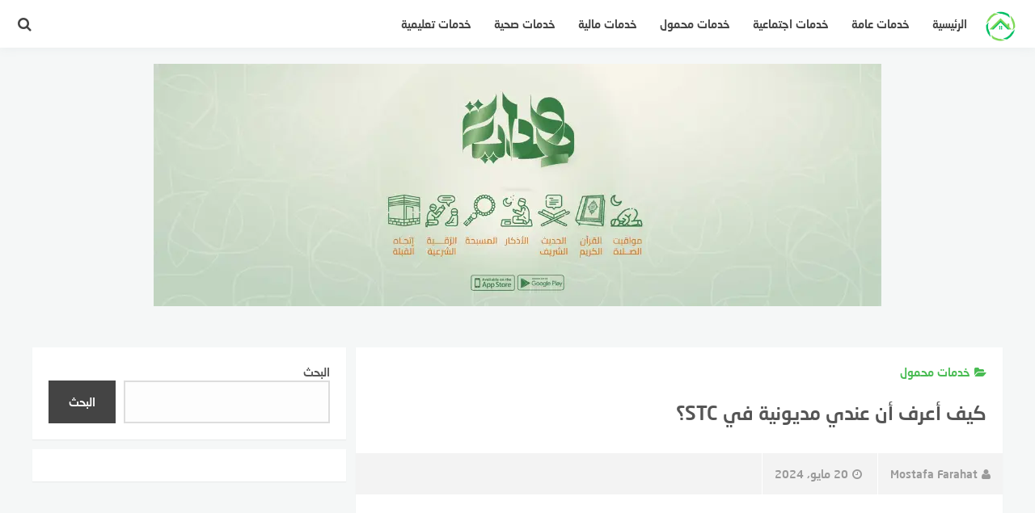

--- FILE ---
content_type: text/html; charset=UTF-8
request_url: https://forsafirst.com/%D8%AE%D8%AF%D9%85%D8%A7%D8%AA-%D9%85%D8%AD%D9%85%D9%88%D9%84/%D9%85%D8%B9%D8%B1%D9%81%D8%A9-%D9%85%D8%AF%D9%8A%D9%88%D9%86%D9%8A%D8%A9-stc/
body_size: 23420
content:
<!DOCTYPE html>
<html class="no-js" dir="rtl" lang="ar" prefix="og: https://ogp.me/ns#" >
<head>
<script async src="https://pagead2.googlesyndication.com/pagead/js/adsbygoogle.js?client=ca-pub-7248991637324120"
     crossorigin="anonymous"></script>
	<meta name="google-site-verification" content="iIFqhnomwcafLS-vFUmyub0A5NOShKfCsU41xboNliQ" />
	<meta charset="UTF-8">
<meta name="viewport" content="width=device-width, initial-scale=1">
<link rel="profile" href="https://gmpg.org/xfn/11">
<script>document.documentElement.className = document.documentElement.className.replace("no-js","js");</script>

<!-- تحسين محرك البحث بواسطة رانك ماث - https://rankmath.com/ -->
<title>كيف أعرف أن عندي مديونية في STC؟</title>
<meta name="description" content="كيف أعرف أن عندي مديونية في STC؟.. يمكنك التعرف عليها في هذا المقال"/>
<meta name="robots" content="follow, index, max-snippet:-1, max-video-preview:-1, max-image-preview:large"/>
<link rel="canonical" href="https://forsafirst.com/%d8%ae%d8%af%d9%85%d8%a7%d8%aa-%d9%85%d8%ad%d9%85%d9%88%d9%84/%d9%85%d8%b9%d8%b1%d9%81%d8%a9-%d9%85%d8%af%d9%8a%d9%88%d9%86%d9%8a%d8%a9-stc/" />
<meta property="og:locale" content="ar_AR" />
<meta property="og:type" content="article" />
<meta property="og:title" content="كيف أعرف أن عندي مديونية في STC؟" />
<meta property="og:description" content="كيف أعرف أن عندي مديونية في STC؟.. يمكنك التعرف عليها في هذا المقال" />
<meta property="og:url" content="https://forsafirst.com/%d8%ae%d8%af%d9%85%d8%a7%d8%aa-%d9%85%d8%ad%d9%85%d9%88%d9%84/%d9%85%d8%b9%d8%b1%d9%81%d8%a9-%d9%85%d8%af%d9%8a%d9%88%d9%86%d9%8a%d8%a9-stc/" />
<meta property="og:site_name" content="موقع اول فرصه طريقك لمعرفه كل شئ" />
<meta property="article:section" content="خدمات محمول" />
<meta property="og:updated_time" content="2024-05-27T00:06:52+03:00" />
<meta property="og:image" content="https://forsafirst.com/wp-content/uploads/2024/01/طريقة-معرفة-مديونية-STC.webp" />
<meta property="og:image:secure_url" content="https://forsafirst.com/wp-content/uploads/2024/01/طريقة-معرفة-مديونية-STC.webp" />
<meta property="og:image:width" content="1640" />
<meta property="og:image:height" content="924" />
<meta property="og:image:alt" content="معرفة مديونية STC" />
<meta property="og:image:type" content="image/webp" />
<meta property="article:published_time" content="2024-05-20T13:57:58+03:00" />
<meta property="article:modified_time" content="2024-05-27T00:06:52+03:00" />
<meta name="twitter:card" content="summary_large_image" />
<meta name="twitter:title" content="كيف أعرف أن عندي مديونية في STC؟" />
<meta name="twitter:description" content="كيف أعرف أن عندي مديونية في STC؟.. يمكنك التعرف عليها في هذا المقال" />
<meta name="twitter:image" content="https://forsafirst.com/wp-content/uploads/2024/01/طريقة-معرفة-مديونية-STC.webp" />
<meta name="twitter:label1" content="كُتب بواسطة" />
<meta name="twitter:data1" content="Mostafa Farahat" />
<meta name="twitter:label2" content="مدة القراءة" />
<meta name="twitter:data2" content="دقيقتين (2)" />
<script type="application/ld+json" class="rank-math-schema">{"@context":"https://schema.org","@graph":[{"@type":["Person","Organization"],"@id":"https://forsafirst.com/#person","name":"Mostafa Farahat"},{"@type":"WebSite","@id":"https://forsafirst.com/#website","url":"https://forsafirst.com","name":"\u0645\u0648\u0642\u0639 \u0627\u0648\u0644 \u0641\u0631\u0635\u0647 \u0637\u0631\u064a\u0642\u0643 \u0644\u0645\u0639\u0631\u0641\u0647 \u0643\u0644 \u0634\u0626","alternateName":"\u0645\u0648\u0642\u0639 \u0627\u0648\u0644 \u0641\u0631\u0635\u0647 \u0637\u0631\u064a\u0642\u0643 \u0644\u0645\u0639\u0631\u0641\u0647 \u0643\u0644 \u0634\u0626","publisher":{"@id":"https://forsafirst.com/#person"},"inLanguage":"ar"},{"@type":"ImageObject","@id":"https://forsafirst.com/wp-content/uploads/2024/01/\u0637\u0631\u064a\u0642\u0629-\u0645\u0639\u0631\u0641\u0629-\u0645\u062f\u064a\u0648\u0646\u064a\u0629-STC.webp","url":"https://forsafirst.com/wp-content/uploads/2024/01/\u0637\u0631\u064a\u0642\u0629-\u0645\u0639\u0631\u0641\u0629-\u0645\u062f\u064a\u0648\u0646\u064a\u0629-STC.webp","width":"1640","height":"924","caption":"\u0645\u0639\u0631\u0641\u0629 \u0645\u062f\u064a\u0648\u0646\u064a\u0629 STC","inLanguage":"ar"},{"@type":"WebPage","@id":"https://forsafirst.com/%d8%ae%d8%af%d9%85%d8%a7%d8%aa-%d9%85%d8%ad%d9%85%d9%88%d9%84/%d9%85%d8%b9%d8%b1%d9%81%d8%a9-%d9%85%d8%af%d9%8a%d9%88%d9%86%d9%8a%d8%a9-stc/#webpage","url":"https://forsafirst.com/%d8%ae%d8%af%d9%85%d8%a7%d8%aa-%d9%85%d8%ad%d9%85%d9%88%d9%84/%d9%85%d8%b9%d8%b1%d9%81%d8%a9-%d9%85%d8%af%d9%8a%d9%88%d9%86%d9%8a%d8%a9-stc/","name":"\u0643\u064a\u0641 \u0623\u0639\u0631\u0641 \u0623\u0646 \u0639\u0646\u062f\u064a \u0645\u062f\u064a\u0648\u0646\u064a\u0629 \u0641\u064a STC\u061f","datePublished":"2024-05-20T13:57:58+03:00","dateModified":"2024-05-27T00:06:52+03:00","isPartOf":{"@id":"https://forsafirst.com/#website"},"primaryImageOfPage":{"@id":"https://forsafirst.com/wp-content/uploads/2024/01/\u0637\u0631\u064a\u0642\u0629-\u0645\u0639\u0631\u0641\u0629-\u0645\u062f\u064a\u0648\u0646\u064a\u0629-STC.webp"},"inLanguage":"ar"},{"@type":"Person","@id":"https://forsafirst.com/author/mostafa/","name":"Mostafa Farahat","url":"https://forsafirst.com/author/mostafa/","image":{"@type":"ImageObject","@id":"https://secure.gravatar.com/avatar/f6ef273d8ce4a786d7379642536a840825c78cb12410459542bc7a93759aeabd?s=96&amp;d=mm&amp;r=g","url":"https://secure.gravatar.com/avatar/f6ef273d8ce4a786d7379642536a840825c78cb12410459542bc7a93759aeabd?s=96&amp;d=mm&amp;r=g","caption":"Mostafa Farahat","inLanguage":"ar"}},{"@type":"BlogPosting","headline":"\u0643\u064a\u0641 \u0623\u0639\u0631\u0641 \u0623\u0646 \u0639\u0646\u062f\u064a \u0645\u062f\u064a\u0648\u0646\u064a\u0629 \u0641\u064a STC\u061f","keywords":"\u0643\u064a\u0641 \u0623\u0639\u0631\u0641 \u0623\u0646 \u0639\u0646\u062f\u064a \u0645\u062f\u064a\u0648\u0646\u064a\u0629 \u0641\u064a STC\u061f","datePublished":"2024-05-20T13:57:58+03:00","dateModified":"2024-05-27T00:06:52+03:00","articleSection":"\u062e\u062f\u0645\u0627\u062a \u0645\u062d\u0645\u0648\u0644","author":{"@id":"https://forsafirst.com/author/mostafa/","name":"Mostafa Farahat"},"publisher":{"@id":"https://forsafirst.com/#person"},"description":"\u0643\u064a\u0641 \u0623\u0639\u0631\u0641 \u0623\u0646 \u0639\u0646\u062f\u064a \u0645\u062f\u064a\u0648\u0646\u064a\u0629 \u0641\u064a STC\u061f.. \u064a\u0645\u0643\u0646\u0643 \u0627\u0644\u062a\u0639\u0631\u0641 \u0639\u0644\u064a\u0647\u0627 \u0641\u064a \u0647\u0630\u0627 \u0627\u0644\u0645\u0642\u0627\u0644","name":"\u0643\u064a\u0641 \u0623\u0639\u0631\u0641 \u0623\u0646 \u0639\u0646\u062f\u064a \u0645\u062f\u064a\u0648\u0646\u064a\u0629 \u0641\u064a STC\u061f","@id":"https://forsafirst.com/%d8%ae%d8%af%d9%85%d8%a7%d8%aa-%d9%85%d8%ad%d9%85%d9%88%d9%84/%d9%85%d8%b9%d8%b1%d9%81%d8%a9-%d9%85%d8%af%d9%8a%d9%88%d9%86%d9%8a%d8%a9-stc/#richSnippet","isPartOf":{"@id":"https://forsafirst.com/%d8%ae%d8%af%d9%85%d8%a7%d8%aa-%d9%85%d8%ad%d9%85%d9%88%d9%84/%d9%85%d8%b9%d8%b1%d9%81%d8%a9-%d9%85%d8%af%d9%8a%d9%88%d9%86%d9%8a%d8%a9-stc/#webpage"},"image":{"@id":"https://forsafirst.com/wp-content/uploads/2024/01/\u0637\u0631\u064a\u0642\u0629-\u0645\u0639\u0631\u0641\u0629-\u0645\u062f\u064a\u0648\u0646\u064a\u0629-STC.webp"},"inLanguage":"ar","mainEntityOfPage":{"@id":"https://forsafirst.com/%d8%ae%d8%af%d9%85%d8%a7%d8%aa-%d9%85%d8%ad%d9%85%d9%88%d9%84/%d9%85%d8%b9%d8%b1%d9%81%d8%a9-%d9%85%d8%af%d9%8a%d9%88%d9%86%d9%8a%d8%a9-stc/#webpage"}}]}</script>
<!-- /إضافة تحسين محركات البحث لووردبريس Rank Math -->

<link rel='dns-prefetch' href='//fonts.googleapis.com' />
<link rel="alternate" type="application/rss+xml" title="أول فرصة &laquo; الخلاصة" href="https://forsafirst.com/feed/" />
<link rel="alternate" type="application/rss+xml" title="أول فرصة &laquo; خلاصة التعليقات" href="https://forsafirst.com/comments/feed/" />
<link rel="alternate" type="application/rss+xml" title="أول فرصة &laquo; كيف أعرف أن عندي مديونية في STC؟ خلاصة التعليقات" href="https://forsafirst.com/%d8%ae%d8%af%d9%85%d8%a7%d8%aa-%d9%85%d8%ad%d9%85%d9%88%d9%84/%d9%85%d8%b9%d8%b1%d9%81%d8%a9-%d9%85%d8%af%d9%8a%d9%88%d9%86%d9%8a%d8%a9-stc/feed/" />
<link rel="alternate" title="oEmbed (JSON)" type="application/json+oembed" href="https://forsafirst.com/wp-json/oembed/1.0/embed?url=https%3A%2F%2Fforsafirst.com%2F%25d8%25ae%25d8%25af%25d9%2585%25d8%25a7%25d8%25aa-%25d9%2585%25d8%25ad%25d9%2585%25d9%2588%25d9%2584%2F%25d9%2585%25d8%25b9%25d8%25b1%25d9%2581%25d8%25a9-%25d9%2585%25d8%25af%25d9%258a%25d9%2588%25d9%2586%25d9%258a%25d8%25a9-stc%2F" />
<link rel="alternate" title="oEmbed (XML)" type="text/xml+oembed" href="https://forsafirst.com/wp-json/oembed/1.0/embed?url=https%3A%2F%2Fforsafirst.com%2F%25d8%25ae%25d8%25af%25d9%2585%25d8%25a7%25d8%25aa-%25d9%2585%25d8%25ad%25d9%2585%25d9%2588%25d9%2584%2F%25d9%2585%25d8%25b9%25d8%25b1%25d9%2581%25d8%25a9-%25d9%2585%25d8%25af%25d9%258a%25d9%2588%25d9%2586%25d9%258a%25d8%25a9-stc%2F&#038;format=xml" />
<style id='wp-img-auto-sizes-contain-inline-css' type='text/css'>
img:is([sizes=auto i],[sizes^="auto," i]){contain-intrinsic-size:3000px 1500px}
/*# sourceURL=wp-img-auto-sizes-contain-inline-css */
</style>
<style id='wp-emoji-styles-inline-css' type='text/css'>

	img.wp-smiley, img.emoji {
		display: inline !important;
		border: none !important;
		box-shadow: none !important;
		height: 1em !important;
		width: 1em !important;
		margin: 0 0.07em !important;
		vertical-align: -0.1em !important;
		background: none !important;
		padding: 0 !important;
	}
/*# sourceURL=wp-emoji-styles-inline-css */
</style>
<style id='wp-block-library-inline-css' type='text/css'>
:root{--wp-block-synced-color:#7a00df;--wp-block-synced-color--rgb:122,0,223;--wp-bound-block-color:var(--wp-block-synced-color);--wp-editor-canvas-background:#ddd;--wp-admin-theme-color:#007cba;--wp-admin-theme-color--rgb:0,124,186;--wp-admin-theme-color-darker-10:#006ba1;--wp-admin-theme-color-darker-10--rgb:0,107,160.5;--wp-admin-theme-color-darker-20:#005a87;--wp-admin-theme-color-darker-20--rgb:0,90,135;--wp-admin-border-width-focus:2px}@media (min-resolution:192dpi){:root{--wp-admin-border-width-focus:1.5px}}.wp-element-button{cursor:pointer}:root .has-very-light-gray-background-color{background-color:#eee}:root .has-very-dark-gray-background-color{background-color:#313131}:root .has-very-light-gray-color{color:#eee}:root .has-very-dark-gray-color{color:#313131}:root .has-vivid-green-cyan-to-vivid-cyan-blue-gradient-background{background:linear-gradient(135deg,#00d084,#0693e3)}:root .has-purple-crush-gradient-background{background:linear-gradient(135deg,#34e2e4,#4721fb 50%,#ab1dfe)}:root .has-hazy-dawn-gradient-background{background:linear-gradient(135deg,#faaca8,#dad0ec)}:root .has-subdued-olive-gradient-background{background:linear-gradient(135deg,#fafae1,#67a671)}:root .has-atomic-cream-gradient-background{background:linear-gradient(135deg,#fdd79a,#004a59)}:root .has-nightshade-gradient-background{background:linear-gradient(135deg,#330968,#31cdcf)}:root .has-midnight-gradient-background{background:linear-gradient(135deg,#020381,#2874fc)}:root{--wp--preset--font-size--normal:16px;--wp--preset--font-size--huge:42px}.has-regular-font-size{font-size:1em}.has-larger-font-size{font-size:2.625em}.has-normal-font-size{font-size:var(--wp--preset--font-size--normal)}.has-huge-font-size{font-size:var(--wp--preset--font-size--huge)}.has-text-align-center{text-align:center}.has-text-align-left{text-align:left}.has-text-align-right{text-align:right}.has-fit-text{white-space:nowrap!important}#end-resizable-editor-section{display:none}.aligncenter{clear:both}.items-justified-left{justify-content:flex-start}.items-justified-center{justify-content:center}.items-justified-right{justify-content:flex-end}.items-justified-space-between{justify-content:space-between}.screen-reader-text{border:0;clip-path:inset(50%);height:1px;margin:-1px;overflow:hidden;padding:0;position:absolute;width:1px;word-wrap:normal!important}.screen-reader-text:focus{background-color:#ddd;clip-path:none;color:#444;display:block;font-size:1em;height:auto;left:5px;line-height:normal;padding:15px 23px 14px;text-decoration:none;top:5px;width:auto;z-index:100000}html :where(.has-border-color){border-style:solid}html :where([style*=border-top-color]){border-top-style:solid}html :where([style*=border-right-color]){border-right-style:solid}html :where([style*=border-bottom-color]){border-bottom-style:solid}html :where([style*=border-left-color]){border-left-style:solid}html :where([style*=border-width]){border-style:solid}html :where([style*=border-top-width]){border-top-style:solid}html :where([style*=border-right-width]){border-right-style:solid}html :where([style*=border-bottom-width]){border-bottom-style:solid}html :where([style*=border-left-width]){border-left-style:solid}html :where(img[class*=wp-image-]){height:auto;max-width:100%}:where(figure){margin:0 0 1em}html :where(.is-position-sticky){--wp-admin--admin-bar--position-offset:var(--wp-admin--admin-bar--height,0px)}@media screen and (max-width:600px){html :where(.is-position-sticky){--wp-admin--admin-bar--position-offset:0px}}

/*# sourceURL=wp-block-library-inline-css */
</style><style id='wp-block-image-inline-css' type='text/css'>
.wp-block-image>a,.wp-block-image>figure>a{display:inline-block}.wp-block-image img{box-sizing:border-box;height:auto;max-width:100%;vertical-align:bottom}@media not (prefers-reduced-motion){.wp-block-image img.hide{visibility:hidden}.wp-block-image img.show{animation:show-content-image .4s}}.wp-block-image[style*=border-radius] img,.wp-block-image[style*=border-radius]>a{border-radius:inherit}.wp-block-image.has-custom-border img{box-sizing:border-box}.wp-block-image.aligncenter{text-align:center}.wp-block-image.alignfull>a,.wp-block-image.alignwide>a{width:100%}.wp-block-image.alignfull img,.wp-block-image.alignwide img{height:auto;width:100%}.wp-block-image .aligncenter,.wp-block-image .alignleft,.wp-block-image .alignright,.wp-block-image.aligncenter,.wp-block-image.alignleft,.wp-block-image.alignright{display:table}.wp-block-image .aligncenter>figcaption,.wp-block-image .alignleft>figcaption,.wp-block-image .alignright>figcaption,.wp-block-image.aligncenter>figcaption,.wp-block-image.alignleft>figcaption,.wp-block-image.alignright>figcaption{caption-side:bottom;display:table-caption}.wp-block-image .alignleft{float:left;margin:.5em 1em .5em 0}.wp-block-image .alignright{float:right;margin:.5em 0 .5em 1em}.wp-block-image .aligncenter{margin-left:auto;margin-right:auto}.wp-block-image :where(figcaption){margin-bottom:1em;margin-top:.5em}.wp-block-image.is-style-circle-mask img{border-radius:9999px}@supports ((-webkit-mask-image:none) or (mask-image:none)) or (-webkit-mask-image:none){.wp-block-image.is-style-circle-mask img{border-radius:0;-webkit-mask-image:url('data:image/svg+xml;utf8,<svg viewBox="0 0 100 100" xmlns="http://www.w3.org/2000/svg"><circle cx="50" cy="50" r="50"/></svg>');mask-image:url('data:image/svg+xml;utf8,<svg viewBox="0 0 100 100" xmlns="http://www.w3.org/2000/svg"><circle cx="50" cy="50" r="50"/></svg>');mask-mode:alpha;-webkit-mask-position:center;mask-position:center;-webkit-mask-repeat:no-repeat;mask-repeat:no-repeat;-webkit-mask-size:contain;mask-size:contain}}:root :where(.wp-block-image.is-style-rounded img,.wp-block-image .is-style-rounded img){border-radius:9999px}.wp-block-image figure{margin:0}.wp-lightbox-container{display:flex;flex-direction:column;position:relative}.wp-lightbox-container img{cursor:zoom-in}.wp-lightbox-container img:hover+button{opacity:1}.wp-lightbox-container button{align-items:center;backdrop-filter:blur(16px) saturate(180%);background-color:#5a5a5a40;border:none;border-radius:4px;cursor:zoom-in;display:flex;height:20px;justify-content:center;left:16px;opacity:0;padding:0;position:absolute;text-align:center;top:16px;width:20px;z-index:100}@media not (prefers-reduced-motion){.wp-lightbox-container button{transition:opacity .2s ease}}.wp-lightbox-container button:focus-visible{outline:3px auto #5a5a5a40;outline:3px auto -webkit-focus-ring-color;outline-offset:3px}.wp-lightbox-container button:hover{cursor:pointer;opacity:1}.wp-lightbox-container button:focus{opacity:1}.wp-lightbox-container button:focus,.wp-lightbox-container button:hover,.wp-lightbox-container button:not(:hover):not(:active):not(.has-background){background-color:#5a5a5a40;border:none}.wp-lightbox-overlay{box-sizing:border-box;cursor:zoom-out;height:100vh;overflow:hidden;position:fixed;right:0;top:0;visibility:hidden;width:100%;z-index:100000}.wp-lightbox-overlay .close-button{align-items:center;cursor:pointer;display:flex;justify-content:center;left:calc(env(safe-area-inset-left) + 16px);min-height:40px;min-width:40px;padding:0;position:absolute;top:calc(env(safe-area-inset-top) + 16px);z-index:5000000}.wp-lightbox-overlay .close-button:focus,.wp-lightbox-overlay .close-button:hover,.wp-lightbox-overlay .close-button:not(:hover):not(:active):not(.has-background){background:none;border:none}.wp-lightbox-overlay .lightbox-image-container{height:var(--wp--lightbox-container-height);overflow:hidden;position:absolute;right:50%;top:50%;transform:translate(50%,-50%);transform-origin:top right;width:var(--wp--lightbox-container-width);z-index:9999999999}.wp-lightbox-overlay .wp-block-image{align-items:center;box-sizing:border-box;display:flex;height:100%;justify-content:center;margin:0;position:relative;transform-origin:100% 0;width:100%;z-index:3000000}.wp-lightbox-overlay .wp-block-image img{height:var(--wp--lightbox-image-height);min-height:var(--wp--lightbox-image-height);min-width:var(--wp--lightbox-image-width);width:var(--wp--lightbox-image-width)}.wp-lightbox-overlay .wp-block-image figcaption{display:none}.wp-lightbox-overlay button{background:none;border:none}.wp-lightbox-overlay .scrim{background-color:#fff;height:100%;opacity:.9;position:absolute;width:100%;z-index:2000000}.wp-lightbox-overlay.active{visibility:visible}@media not (prefers-reduced-motion){.wp-lightbox-overlay.active{animation:turn-on-visibility .25s both}.wp-lightbox-overlay.active img{animation:turn-on-visibility .35s both}.wp-lightbox-overlay.show-closing-animation:not(.active){animation:turn-off-visibility .35s both}.wp-lightbox-overlay.show-closing-animation:not(.active) img{animation:turn-off-visibility .25s both}.wp-lightbox-overlay.zoom.active{animation:none;opacity:1;visibility:visible}.wp-lightbox-overlay.zoom.active .lightbox-image-container{animation:lightbox-zoom-in .4s}.wp-lightbox-overlay.zoom.active .lightbox-image-container img{animation:none}.wp-lightbox-overlay.zoom.active .scrim{animation:turn-on-visibility .4s forwards}.wp-lightbox-overlay.zoom.show-closing-animation:not(.active){animation:none}.wp-lightbox-overlay.zoom.show-closing-animation:not(.active) .lightbox-image-container{animation:lightbox-zoom-out .4s}.wp-lightbox-overlay.zoom.show-closing-animation:not(.active) .lightbox-image-container img{animation:none}.wp-lightbox-overlay.zoom.show-closing-animation:not(.active) .scrim{animation:turn-off-visibility .4s forwards}}@keyframes show-content-image{0%{visibility:hidden}99%{visibility:hidden}to{visibility:visible}}@keyframes turn-on-visibility{0%{opacity:0}to{opacity:1}}@keyframes turn-off-visibility{0%{opacity:1;visibility:visible}99%{opacity:0;visibility:visible}to{opacity:0;visibility:hidden}}@keyframes lightbox-zoom-in{0%{transform:translate(calc(((-100vw + var(--wp--lightbox-scrollbar-width))/2 + var(--wp--lightbox-initial-left-position))*-1),calc(-50vh + var(--wp--lightbox-initial-top-position))) scale(var(--wp--lightbox-scale))}to{transform:translate(50%,-50%) scale(1)}}@keyframes lightbox-zoom-out{0%{transform:translate(50%,-50%) scale(1);visibility:visible}99%{visibility:visible}to{transform:translate(calc(((-100vw + var(--wp--lightbox-scrollbar-width))/2 + var(--wp--lightbox-initial-left-position))*-1),calc(-50vh + var(--wp--lightbox-initial-top-position))) scale(var(--wp--lightbox-scale));visibility:hidden}}
/*# sourceURL=https://forsafirst.com/wp-includes/blocks/image/style.min.css */
</style>
<style id='wp-block-search-inline-css' type='text/css'>
.wp-block-search__button{margin-right:10px;word-break:normal}.wp-block-search__button.has-icon{line-height:0}.wp-block-search__button svg{height:1.25em;min-height:24px;min-width:24px;width:1.25em;fill:currentColor;vertical-align:text-bottom}:where(.wp-block-search__button){border:1px solid #ccc;padding:6px 10px}.wp-block-search__inside-wrapper{display:flex;flex:auto;flex-wrap:nowrap;max-width:100%}.wp-block-search__label{width:100%}.wp-block-search.wp-block-search__button-only .wp-block-search__button{box-sizing:border-box;display:flex;flex-shrink:0;justify-content:center;margin-right:0;max-width:100%}.wp-block-search.wp-block-search__button-only .wp-block-search__inside-wrapper{min-width:0!important;transition-property:width}.wp-block-search.wp-block-search__button-only .wp-block-search__input{flex-basis:100%;transition-duration:.3s}.wp-block-search.wp-block-search__button-only.wp-block-search__searchfield-hidden,.wp-block-search.wp-block-search__button-only.wp-block-search__searchfield-hidden .wp-block-search__inside-wrapper{overflow:hidden}.wp-block-search.wp-block-search__button-only.wp-block-search__searchfield-hidden .wp-block-search__input{border-left-width:0!important;border-right-width:0!important;flex-basis:0;flex-grow:0;margin:0;min-width:0!important;padding-left:0!important;padding-right:0!important;width:0!important}:where(.wp-block-search__input){appearance:none;border:1px solid #949494;flex-grow:1;font-family:inherit;font-size:inherit;font-style:inherit;font-weight:inherit;letter-spacing:inherit;line-height:inherit;margin-left:0;margin-right:0;min-width:3rem;padding:8px;text-decoration:unset!important;text-transform:inherit}:where(.wp-block-search__button-inside .wp-block-search__inside-wrapper){background-color:#fff;border:1px solid #949494;box-sizing:border-box;padding:4px}:where(.wp-block-search__button-inside .wp-block-search__inside-wrapper) .wp-block-search__input{border:none;border-radius:0;padding:0 4px}:where(.wp-block-search__button-inside .wp-block-search__inside-wrapper) .wp-block-search__input:focus{outline:none}:where(.wp-block-search__button-inside .wp-block-search__inside-wrapper) :where(.wp-block-search__button){padding:4px 8px}.wp-block-search.aligncenter .wp-block-search__inside-wrapper{margin:auto}.wp-block[data-align=right] .wp-block-search.wp-block-search__button-only .wp-block-search__inside-wrapper{float:left}
/*# sourceURL=https://forsafirst.com/wp-includes/blocks/search/style.min.css */
</style>
<style id='wp-block-group-inline-css' type='text/css'>
.wp-block-group{box-sizing:border-box}:where(.wp-block-group.wp-block-group-is-layout-constrained){position:relative}
/*# sourceURL=https://forsafirst.com/wp-includes/blocks/group/style.min.css */
</style>
<style id='global-styles-inline-css' type='text/css'>
:root{--wp--preset--aspect-ratio--square: 1;--wp--preset--aspect-ratio--4-3: 4/3;--wp--preset--aspect-ratio--3-4: 3/4;--wp--preset--aspect-ratio--3-2: 3/2;--wp--preset--aspect-ratio--2-3: 2/3;--wp--preset--aspect-ratio--16-9: 16/9;--wp--preset--aspect-ratio--9-16: 9/16;--wp--preset--color--black: #000000;--wp--preset--color--cyan-bluish-gray: #abb8c3;--wp--preset--color--white: #ffffff;--wp--preset--color--pale-pink: #f78da7;--wp--preset--color--vivid-red: #cf2e2e;--wp--preset--color--luminous-vivid-orange: #ff6900;--wp--preset--color--luminous-vivid-amber: #fcb900;--wp--preset--color--light-green-cyan: #7bdcb5;--wp--preset--color--vivid-green-cyan: #00d084;--wp--preset--color--pale-cyan-blue: #8ed1fc;--wp--preset--color--vivid-cyan-blue: #0693e3;--wp--preset--color--vivid-purple: #9b51e0;--wp--preset--gradient--vivid-cyan-blue-to-vivid-purple: linear-gradient(135deg,rgb(6,147,227) 0%,rgb(155,81,224) 100%);--wp--preset--gradient--light-green-cyan-to-vivid-green-cyan: linear-gradient(135deg,rgb(122,220,180) 0%,rgb(0,208,130) 100%);--wp--preset--gradient--luminous-vivid-amber-to-luminous-vivid-orange: linear-gradient(135deg,rgb(252,185,0) 0%,rgb(255,105,0) 100%);--wp--preset--gradient--luminous-vivid-orange-to-vivid-red: linear-gradient(135deg,rgb(255,105,0) 0%,rgb(207,46,46) 100%);--wp--preset--gradient--very-light-gray-to-cyan-bluish-gray: linear-gradient(135deg,rgb(238,238,238) 0%,rgb(169,184,195) 100%);--wp--preset--gradient--cool-to-warm-spectrum: linear-gradient(135deg,rgb(74,234,220) 0%,rgb(151,120,209) 20%,rgb(207,42,186) 40%,rgb(238,44,130) 60%,rgb(251,105,98) 80%,rgb(254,248,76) 100%);--wp--preset--gradient--blush-light-purple: linear-gradient(135deg,rgb(255,206,236) 0%,rgb(152,150,240) 100%);--wp--preset--gradient--blush-bordeaux: linear-gradient(135deg,rgb(254,205,165) 0%,rgb(254,45,45) 50%,rgb(107,0,62) 100%);--wp--preset--gradient--luminous-dusk: linear-gradient(135deg,rgb(255,203,112) 0%,rgb(199,81,192) 50%,rgb(65,88,208) 100%);--wp--preset--gradient--pale-ocean: linear-gradient(135deg,rgb(255,245,203) 0%,rgb(182,227,212) 50%,rgb(51,167,181) 100%);--wp--preset--gradient--electric-grass: linear-gradient(135deg,rgb(202,248,128) 0%,rgb(113,206,126) 100%);--wp--preset--gradient--midnight: linear-gradient(135deg,rgb(2,3,129) 0%,rgb(40,116,252) 100%);--wp--preset--font-size--small: 13px;--wp--preset--font-size--medium: 20px;--wp--preset--font-size--large: 36px;--wp--preset--font-size--x-large: 42px;--wp--preset--spacing--20: 0.44rem;--wp--preset--spacing--30: 0.67rem;--wp--preset--spacing--40: 1rem;--wp--preset--spacing--50: 1.5rem;--wp--preset--spacing--60: 2.25rem;--wp--preset--spacing--70: 3.38rem;--wp--preset--spacing--80: 5.06rem;--wp--preset--shadow--natural: 6px 6px 9px rgba(0, 0, 0, 0.2);--wp--preset--shadow--deep: 12px 12px 50px rgba(0, 0, 0, 0.4);--wp--preset--shadow--sharp: 6px 6px 0px rgba(0, 0, 0, 0.2);--wp--preset--shadow--outlined: 6px 6px 0px -3px rgb(255, 255, 255), 6px 6px rgb(0, 0, 0);--wp--preset--shadow--crisp: 6px 6px 0px rgb(0, 0, 0);}:where(.is-layout-flex){gap: 0.5em;}:where(.is-layout-grid){gap: 0.5em;}body .is-layout-flex{display: flex;}.is-layout-flex{flex-wrap: wrap;align-items: center;}.is-layout-flex > :is(*, div){margin: 0;}body .is-layout-grid{display: grid;}.is-layout-grid > :is(*, div){margin: 0;}:where(.wp-block-columns.is-layout-flex){gap: 2em;}:where(.wp-block-columns.is-layout-grid){gap: 2em;}:where(.wp-block-post-template.is-layout-flex){gap: 1.25em;}:where(.wp-block-post-template.is-layout-grid){gap: 1.25em;}.has-black-color{color: var(--wp--preset--color--black) !important;}.has-cyan-bluish-gray-color{color: var(--wp--preset--color--cyan-bluish-gray) !important;}.has-white-color{color: var(--wp--preset--color--white) !important;}.has-pale-pink-color{color: var(--wp--preset--color--pale-pink) !important;}.has-vivid-red-color{color: var(--wp--preset--color--vivid-red) !important;}.has-luminous-vivid-orange-color{color: var(--wp--preset--color--luminous-vivid-orange) !important;}.has-luminous-vivid-amber-color{color: var(--wp--preset--color--luminous-vivid-amber) !important;}.has-light-green-cyan-color{color: var(--wp--preset--color--light-green-cyan) !important;}.has-vivid-green-cyan-color{color: var(--wp--preset--color--vivid-green-cyan) !important;}.has-pale-cyan-blue-color{color: var(--wp--preset--color--pale-cyan-blue) !important;}.has-vivid-cyan-blue-color{color: var(--wp--preset--color--vivid-cyan-blue) !important;}.has-vivid-purple-color{color: var(--wp--preset--color--vivid-purple) !important;}.has-black-background-color{background-color: var(--wp--preset--color--black) !important;}.has-cyan-bluish-gray-background-color{background-color: var(--wp--preset--color--cyan-bluish-gray) !important;}.has-white-background-color{background-color: var(--wp--preset--color--white) !important;}.has-pale-pink-background-color{background-color: var(--wp--preset--color--pale-pink) !important;}.has-vivid-red-background-color{background-color: var(--wp--preset--color--vivid-red) !important;}.has-luminous-vivid-orange-background-color{background-color: var(--wp--preset--color--luminous-vivid-orange) !important;}.has-luminous-vivid-amber-background-color{background-color: var(--wp--preset--color--luminous-vivid-amber) !important;}.has-light-green-cyan-background-color{background-color: var(--wp--preset--color--light-green-cyan) !important;}.has-vivid-green-cyan-background-color{background-color: var(--wp--preset--color--vivid-green-cyan) !important;}.has-pale-cyan-blue-background-color{background-color: var(--wp--preset--color--pale-cyan-blue) !important;}.has-vivid-cyan-blue-background-color{background-color: var(--wp--preset--color--vivid-cyan-blue) !important;}.has-vivid-purple-background-color{background-color: var(--wp--preset--color--vivid-purple) !important;}.has-black-border-color{border-color: var(--wp--preset--color--black) !important;}.has-cyan-bluish-gray-border-color{border-color: var(--wp--preset--color--cyan-bluish-gray) !important;}.has-white-border-color{border-color: var(--wp--preset--color--white) !important;}.has-pale-pink-border-color{border-color: var(--wp--preset--color--pale-pink) !important;}.has-vivid-red-border-color{border-color: var(--wp--preset--color--vivid-red) !important;}.has-luminous-vivid-orange-border-color{border-color: var(--wp--preset--color--luminous-vivid-orange) !important;}.has-luminous-vivid-amber-border-color{border-color: var(--wp--preset--color--luminous-vivid-amber) !important;}.has-light-green-cyan-border-color{border-color: var(--wp--preset--color--light-green-cyan) !important;}.has-vivid-green-cyan-border-color{border-color: var(--wp--preset--color--vivid-green-cyan) !important;}.has-pale-cyan-blue-border-color{border-color: var(--wp--preset--color--pale-cyan-blue) !important;}.has-vivid-cyan-blue-border-color{border-color: var(--wp--preset--color--vivid-cyan-blue) !important;}.has-vivid-purple-border-color{border-color: var(--wp--preset--color--vivid-purple) !important;}.has-vivid-cyan-blue-to-vivid-purple-gradient-background{background: var(--wp--preset--gradient--vivid-cyan-blue-to-vivid-purple) !important;}.has-light-green-cyan-to-vivid-green-cyan-gradient-background{background: var(--wp--preset--gradient--light-green-cyan-to-vivid-green-cyan) !important;}.has-luminous-vivid-amber-to-luminous-vivid-orange-gradient-background{background: var(--wp--preset--gradient--luminous-vivid-amber-to-luminous-vivid-orange) !important;}.has-luminous-vivid-orange-to-vivid-red-gradient-background{background: var(--wp--preset--gradient--luminous-vivid-orange-to-vivid-red) !important;}.has-very-light-gray-to-cyan-bluish-gray-gradient-background{background: var(--wp--preset--gradient--very-light-gray-to-cyan-bluish-gray) !important;}.has-cool-to-warm-spectrum-gradient-background{background: var(--wp--preset--gradient--cool-to-warm-spectrum) !important;}.has-blush-light-purple-gradient-background{background: var(--wp--preset--gradient--blush-light-purple) !important;}.has-blush-bordeaux-gradient-background{background: var(--wp--preset--gradient--blush-bordeaux) !important;}.has-luminous-dusk-gradient-background{background: var(--wp--preset--gradient--luminous-dusk) !important;}.has-pale-ocean-gradient-background{background: var(--wp--preset--gradient--pale-ocean) !important;}.has-electric-grass-gradient-background{background: var(--wp--preset--gradient--electric-grass) !important;}.has-midnight-gradient-background{background: var(--wp--preset--gradient--midnight) !important;}.has-small-font-size{font-size: var(--wp--preset--font-size--small) !important;}.has-medium-font-size{font-size: var(--wp--preset--font-size--medium) !important;}.has-large-font-size{font-size: var(--wp--preset--font-size--large) !important;}.has-x-large-font-size{font-size: var(--wp--preset--font-size--x-large) !important;}
/*# sourceURL=global-styles-inline-css */
</style>

<style id='classic-theme-styles-inline-css' type='text/css'>
/*! This file is auto-generated */
.wp-block-button__link{color:#fff;background-color:#32373c;border-radius:9999px;box-shadow:none;text-decoration:none;padding:calc(.667em + 2px) calc(1.333em + 2px);font-size:1.125em}.wp-block-file__button{background:#32373c;color:#fff;text-decoration:none}
/*# sourceURL=/wp-includes/css/classic-themes.min.css */
</style>
<link rel='stylesheet' id='contact-form-7-css' href='https://forsafirst.com/wp-content/plugins/contact-form-7/includes/css/styles.css' type='text/css' media='all' />
<link rel='stylesheet' id='contact-form-7-rtl-css' href='https://forsafirst.com/wp-content/plugins/contact-form-7/includes/css/styles-rtl.css' type='text/css' media='all' />
<link rel='stylesheet' id='ez-toc-css' href='https://forsafirst.com/wp-content/plugins/easy-table-of-contents/assets/css/screen.min.css' type='text/css' media='all' />
<style id='ez-toc-inline-css' type='text/css'>
div#ez-toc-container .ez-toc-title {font-size: 120%;}div#ez-toc-container .ez-toc-title {font-weight: 500;}div#ez-toc-container ul li , div#ez-toc-container ul li a {font-size: 95%;}div#ez-toc-container ul li , div#ez-toc-container ul li a {font-weight: 500;}div#ez-toc-container nav ul ul li {font-size: 90%;}
.ez-toc-container-direction {direction: rtl;}.ez-toc-counter-rtl ul {direction: rtl;counter-reset: item-level1, item-level2, item-level3, item-level4, item-level5, item-level6;}.ez-toc-counter-rtl ul ul {direction: rtl;counter-reset: item-level2, item-level3, item-level4, item-level5, item-level6;}.ez-toc-counter-rtl ul ul ul {direction: rtl;counter-reset: item-level3, item-level4, item-level5, item-level6;}.ez-toc-counter-rtl ul ul ul ul {direction: rtl;counter-reset: item-level4, item-level5, item-level6;}.ez-toc-counter-rtl ul ul ul ul ul {direction: rtl;counter-reset: item-level5, item-level6;}.ez-toc-counter-rtl ul ul ul ul ul ul {direction: rtl;counter-reset: item-level6;}.ez-toc-counter-rtl ul li {counter-increment: item-level1;}.ez-toc-counter-rtl ul ul li {counter-increment: item-level2;}.ez-toc-counter-rtl ul ul ul li {counter-increment: item-level3;}.ez-toc-counter-rtl ul ul ul ul li {counter-increment: item-level4;}.ez-toc-counter-rtl ul ul ul ul ul li {counter-increment: item-level5;}.ez-toc-counter-rtl ul ul ul ul ul ul li {counter-increment: item-level6;}.ez-toc-counter-rtl nav ul li a::before {content: counter(item-level1, decimal) '. ';float: right;margin-left: 0.2rem;flex-grow: 0;flex-shrink: 0;  }.ez-toc-counter-rtl nav ul ul li a::before {content: counter(item-level2, decimal) "." counter(item-level1, decimal) '. ';float: right;margin-left: 0.2rem;flex-grow: 0;flex-shrink: 0;  }.ez-toc-counter-rtl nav ul ul ul li a::before {content: counter(item-level3, decimal) "." counter(item-level2, decimal) "." counter(item-level1, decimal) '. ';float: right;margin-left: 0.2rem;flex-grow: 0;flex-shrink: 0;  }.ez-toc-counter-rtl nav ul ul ul ul li a::before {content: counter(item-level4, decimal) "." counter(item-level3, decimal) "." counter(item-level2, decimal) "." counter(item-level1, decimal) '. ';float: right;margin-left: 0.2rem;flex-grow: 0;flex-shrink: 0;  }.ez-toc-counter-rtl nav ul ul ul ul ul li a::before {content: counter(item-level5, decimal) "." counter(item-level4, decimal) "." counter(item-level3, decimal) "." counter(item-level2, decimal) "." counter(item-level1, decimal) '. ';float: right;margin-left: 0.2rem;flex-grow: 0;flex-shrink: 0;  }.ez-toc-counter-rtl nav ul ul ul ul ul ul li a::before {content: counter(item-level6, decimal) "." counter(item-level5, decimal) "." counter(item-level4, decimal) "." counter(item-level3, decimal) "." counter(item-level2, decimal) "." counter(item-level1, decimal) '. ';float: right;margin-left: 0.2rem;flex-grow: 0;flex-shrink: 0;  }.ez-toc-widget-direction {direction: rtl;}.ez-toc-widget-container-rtl ul {direction: rtl;counter-reset: item-level1, item-level2, item-level3, item-level4, item-level5, item-level6;}.ez-toc-widget-container-rtl ul ul {direction: rtl;counter-reset: item-level2, item-level3, item-level4, item-level5, item-level6;}.ez-toc-widget-container-rtl ul ul ul {direction: rtl;counter-reset: item-level3, item-level4, item-level5, item-level6;}.ez-toc-widget-container-rtl ul ul ul ul {direction: rtl;counter-reset: item-level4, item-level5, item-level6;}.ez-toc-widget-container-rtl ul ul ul ul ul {direction: rtl;counter-reset: item-level5, item-level6;}.ez-toc-widget-container-rtl ul ul ul ul ul ul {direction: rtl;counter-reset: item-level6;}.ez-toc-widget-container-rtl ul li {counter-increment: item-level1;}.ez-toc-widget-container-rtl ul ul li {counter-increment: item-level2;}.ez-toc-widget-container-rtl ul ul ul li {counter-increment: item-level3;}.ez-toc-widget-container-rtl ul ul ul ul li {counter-increment: item-level4;}.ez-toc-widget-container-rtl ul ul ul ul ul li {counter-increment: item-level5;}.ez-toc-widget-container-rtl ul ul ul ul ul ul li {counter-increment: item-level6;}.ez-toc-widget-container-rtl nav ul li a::before {content: counter(item-level1, decimal) '. ';float: right;margin-left: 0.2rem;flex-grow: 0;flex-shrink: 0;  }.ez-toc-widget-container-rtl nav ul ul li a::before {content: counter(item-level2, decimal) "." counter(item-level1, decimal) '. ';float: right;margin-left: 0.2rem;flex-grow: 0;flex-shrink: 0;  }.ez-toc-widget-container-rtl nav ul ul ul li a::before {content: counter(item-level3, decimal) "." counter(item-level2, decimal) "." counter(item-level1, decimal) '. ';float: right;margin-left: 0.2rem;flex-grow: 0;flex-shrink: 0;  }.ez-toc-widget-container-rtl nav ul ul ul ul li a::before {content: counter(item-level4, decimal) "." counter(item-level3, decimal) "." counter(item-level2, decimal) "." counter(item-level1, decimal) '. ';float: right;margin-left: 0.2rem;flex-grow: 0;flex-shrink: 0;  }.ez-toc-widget-container-rtl nav ul ul ul ul ul li a::before {content: counter(item-level5, decimal) "." counter(item-level4, decimal) "." counter(item-level3, decimal) "." counter(item-level2, decimal) "." counter(item-level1, decimal) '. ';float: right;margin-left: 0.2rem;flex-grow: 0;flex-shrink: 0;  }.ez-toc-widget-container-rtl nav ul ul ul ul ul ul li a::before {content: counter(item-level6, decimal) "." counter(item-level5, decimal) "." counter(item-level4, decimal) "." counter(item-level3, decimal) "." counter(item-level2, decimal) "." counter(item-level1, decimal) '. ';float: right;margin-left: 0.2rem;flex-grow: 0;flex-shrink: 0;  }
/*# sourceURL=ez-toc-inline-css */
</style>
<link rel='stylesheet' id='naskh-font-css' href='//fonts.googleapis.com/earlyaccess/droidarabicnaskh.css' type='text/css' media='all' />
<link rel='stylesheet' id='mobdii-style-css' href='https://forsafirst.com/wp-content/themes/mobdii/style.css?v=1518579579&#038;ver=6.9' type='text/css' media='all' />
<link rel='stylesheet' id='font-awesome-icons-css' href='https://forsafirst.com/wp-content/themes/mobdii/css/font-awesome.min.css' type='text/css' media='all' />
<link rel='stylesheet' id='background-overlay-css-css' href='https://forsafirst.com/wp-content/themes/mobdii/css/background-overlay.css' type='text/css' media='all' />
<link rel='stylesheet' id='animate-css-css' href='https://forsafirst.com/wp-content/themes/mobdii/css/animate.min.css' type='text/css' media='all' />
<script type="text/javascript" src="https://forsafirst.com/wp-includes/js/jquery/jquery.min.js" id="jquery-core-js"></script>
<script type="text/javascript" src="https://forsafirst.com/wp-includes/js/jquery/jquery-migrate.min.js" id="jquery-migrate-js"></script>
<link rel="https://api.w.org/" href="https://forsafirst.com/wp-json/" /><link rel="alternate" title="JSON" type="application/json" href="https://forsafirst.com/wp-json/wp/v2/posts/3943" /><link rel="EditURI" type="application/rsd+xml" title="RSD" href="https://forsafirst.com/xmlrpc.php?rsd" />
<link rel="stylesheet" href="https://forsafirst.com/wp-content/themes/mobdii/rtl.css" type="text/css" media="screen" /><meta name="generator" content="WordPress 6.9" />
<link rel='shortlink' href='https://forsafirst.com/?p=3943' />
<link rel="pingback" href="https://forsafirst.com/xmlrpc.php"><!-- أول فرصة Internal Styles --><style type="text/css">.wow, #secondary .widget {visibility: visible !important;} .post-inner:hover, .random-post-inner:hover, .related-post-inner:hover {transform: none;    box-shadow: rgba(0, 0, 0, 0.1) 0 1px 1px 0;}\n </style>
          
	      <!-- Customizer CSS --> 
	      
	      <style type="text/css">
	           a { color:#49bc53; }			   .widget_posts_list .post-cat,  .single .post-cat, .sponsored-links li:hover a, .sponsored-links li:hover a:before , .widget_twocol_cats li:hover a, .widget_archive li:hover a, .widget_categories li:hover a, .widget_meta li:hover a, .widget_twocol_cats li:hover a:before, .widget_archive li:hover a:before, .widget_categories li:hover a:before, .widget_meta li:hover a:before, .menu-link:hover, .menu-links.inside-menu .menu-link:hover   { color:#49bc53; }	           .widget_posts_list .widget-title  .fa, .recent-posts-title .fa, #smoothup, .comments-title .fa, .archive .page-title, .search .page-title, .post-tags a:hover, .tagcloud a:hover, #featured-posts .flex-next:hover, #featured-posts .flex-prev:hover, .site-content .pagination .page-numbers.current, .site-content .pagination .page-numbers.current:hover, .site-content .pagination .page-numbers:hover { background-color:#49bc53; }	            .entry-content blockquote, .entry-content q  { border-color:#49bc53; }	             .post-tags a:hover:before, .tagcloud a:hover:before  { border-left-color:#49bc53; }	            .widget_twocol_cats li:hover a, .widget_archive li a:hover, .widget_categories li a:hover, .widget_meta li a:hover, #entries-list a:hover .post-title, .post-cat { color:#49bc53; }	            button:hover, input[type="button"]:hover, input[type="reset"]:hover, input[type="submit"]:hover { background-color:#49bc53; }				


	      </style> 
	      
	      <!--/Customizer CSS-->
	      
    	<link rel="icon" href="https://forsafirst.com/wp-content/uploads/2025/02/cropped-لوجو-أول-فرصة-32x32.png" sizes="32x32" />
<link rel="icon" href="https://forsafirst.com/wp-content/uploads/2025/02/cropped-لوجو-أول-فرصة-192x192.png" sizes="192x192" />
<link rel="apple-touch-icon" href="https://forsafirst.com/wp-content/uploads/2025/02/cropped-لوجو-أول-فرصة-180x180.png" />
<meta name="msapplication-TileImage" content="https://forsafirst.com/wp-content/uploads/2025/02/cropped-لوجو-أول-فرصة-270x270.png" />
	
	<style>
		.post-image:after{
			content:none;
		}
	</style>
</head>

<body class="rtl wp-singular post-template-default single single-post postid-3943 single-format-standard wp-theme-mobdii ">

					<!-- Start mobile menu overlay -->
			<div class="menu-overlay overlay-animation gradient">
				<!-- Overlay content -->
			   <div class="menu-overlay-content">
				   <div class="menu-wrapper">
						<nav id="site-navigation" class="mobile-navigation" role="navigation">
							<div class="menu-%d8%a7%d9%84%d8%b1%d8%a6%d9%8a%d8%b3%d9%8a%d8%a9-container"><ul id="mobile-menu" class="menu"><li id="menu-item-272" class="menu-item menu-item-type-custom menu-item-object-custom menu-item-home menu-item-272"><a href="https://forsafirst.com/">الرئيسية</a></li>
<li id="menu-item-3100" class="menu-item menu-item-type-taxonomy menu-item-object-category menu-item-3100"><a href="https://forsafirst.com/%d8%ae%d8%af%d9%85%d8%a7%d8%aa-%d8%b9%d8%a7%d9%85%d8%a9/">خدمات عامة</a></li>
<li id="menu-item-3135" class="menu-item menu-item-type-taxonomy menu-item-object-category menu-item-3135"><a href="https://forsafirst.com/%d8%ae%d8%af%d9%85%d8%a7%d8%aa-%d8%a7%d8%ac%d8%aa%d9%85%d8%a7%d8%b9%d9%8a%d8%a9/">خدمات اجتماعية</a></li>
<li id="menu-item-3146" class="menu-item menu-item-type-taxonomy menu-item-object-category current-post-ancestor current-menu-parent current-post-parent menu-item-3146"><a href="https://forsafirst.com/%d8%ae%d8%af%d9%85%d8%a7%d8%aa-%d9%85%d8%ad%d9%85%d9%88%d9%84/">خدمات محمول</a></li>
<li id="menu-item-3276" class="menu-item menu-item-type-taxonomy menu-item-object-category menu-item-3276"><a href="https://forsafirst.com/%d8%ae%d8%af%d9%85%d8%a7%d8%aa-%d9%85%d8%a7%d9%84%d9%8a%d8%a9/">خدمات مالية</a></li>
<li id="menu-item-3934" class="menu-item menu-item-type-taxonomy menu-item-object-category menu-item-3934"><a href="https://forsafirst.com/%d8%ae%d8%af%d9%85%d8%a7%d8%aa-%d8%b5%d8%ad%d9%8a%d8%a9/">خدمات صحية</a></li>
<li id="menu-item-4188" class="menu-item menu-item-type-taxonomy menu-item-object-category menu-item-4188"><a href="https://forsafirst.com/%d8%ae%d8%af%d9%85%d8%a7%d8%aa-%d8%aa%d8%b9%d9%84%d9%8a%d9%85%d9%8a%d8%a9/">خدمات تعليمية</a></li>
</ul></div>						</nav><!-- .mobile-navigation -->
						<span class="close" ></span>
					</div>
				</div>
			</div>
			<!-- End mobile menu overlay -->
<div id="page" class="site">
	<a class="skip-link screen-reader-text" href="#content">التجاوز إلى المحتوى</a>

	<header id="masthead" class="site-header" role="banner" ?>
		
			<button class="menu-toggle" title="القائمة">
				<span class="screen-reader-text">القائمة</span>
				<span class="icon-bar"></span>
				<span class="icon-bar"></span>
				<span class="icon-bar"></span>
			</button>
			<div class="site-branding fadeIn wow" data-wow-duration="1s" data-wow-delay=".25s" >
								        <a class="site-logo ripple-effect" href='https://forsafirst.com/' title='أول فرصة &mdash; ' rel='home'>
				        	<img src="https://forsafirst.com/wp-content/uploads/2025/02/لوجو-أول-فرصة.png" alt='أول فرصة'>
				        </a> 
				    			</div><!-- .site-branding -->

			<nav id="main-nav" class="main-navigation fadeInLeft wow" data-wow-duration="1s" data-wow-delay=".35s" role="navigation">
								<div class="menu-%d8%a7%d9%84%d8%b1%d8%a6%d9%8a%d8%b3%d9%8a%d8%a9-container"><ul id="menu-%d8%a7%d9%84%d8%b1%d8%a6%d9%8a%d8%b3%d9%8a%d8%a9" class="menu"><li id="menu-item-exm1272" class="menu-item menu-item-type-custom menu-item-object-custom menu-item-home"><a href="https://forsafirst.com/" title="الرئيسية" class="menu-link">الرئيسية</a></li>
<li id="menu-item-exm13100" class="menu-item menu-item-type-taxonomy menu-item-object-category"><a href="https://forsafirst.com/%d8%ae%d8%af%d9%85%d8%a7%d8%aa-%d8%b9%d8%a7%d9%85%d8%a9/" title="خدمات عامة" class="menu-link">خدمات عامة</a><div class="sub-menu-wrapper no-children"><div class="sub-menu six-menu"><ul class="small-category"><li class="">
							<a href="https://forsafirst.com/%d8%ae%d8%af%d9%85%d8%a7%d8%aa-%d8%b9%d8%a7%d9%85%d8%a9/%d8%a3%d9%81%d8%b6%d9%84-%d8%ae%d8%af%d9%85%d8%a7%d8%aa-%d8%a8%d9%8a%d9%88%d8%aa-%d8%a7%d9%84%d8%b4%d8%b9%d8%b1-%d9%88%d8%a7%d9%84%d9%85%d8%b8%d9%84%d8%a7%d8%aa-%d9%88%d8%a7%d9%84%d8%b3%d8%a7%d9%86/" >
								<div class="small-image" style="background-image:url(https://forsafirst.com/wp-content/uploads/2025/12/أفضل-خدمات-بيوت-الشعر-والمظلات-والساندوتش-بانل-في-جدة-240x120.png);">				
									
								</div></a><!--small-image-->
								<div class="small-text">																		
									<div class="small-title">
										<h2><a href="https://forsafirst.com/%d8%ae%d8%af%d9%85%d8%a7%d8%aa-%d8%b9%d8%a7%d9%85%d8%a9/%d8%a3%d9%81%d8%b6%d9%84-%d8%ae%d8%af%d9%85%d8%a7%d8%aa-%d8%a8%d9%8a%d9%88%d8%aa-%d8%a7%d9%84%d8%b4%d8%b9%d8%b1-%d9%88%d8%a7%d9%84%d9%85%d8%b8%d9%84%d8%a7%d8%aa-%d9%88%d8%a7%d9%84%d8%b3%d8%a7%d9%86/" >أفضل خدمات بيوت الشعر والمظلات والساندوتش بانل في جدة</a></h2>
									</div><!--small-title-->
								</div>
								<!--small-text-->
							</li><li class="">
							<a href="https://forsafirst.com/%d8%ae%d8%af%d9%85%d8%a7%d8%aa-%d8%b9%d8%a7%d9%85%d8%a9/%d9%85%d9%88%d9%82%d8%b9-%d9%85%d8%af%d8%a7%d8%af/" >
								<div class="small-image" style="background-image:url(https://forsafirst.com/wp-content/uploads/2025/11/موقع-مداد-240x120.png);">				
									
								</div></a><!--small-image-->
								<div class="small-text">																		
									<div class="small-title">
										<h2><a href="https://forsafirst.com/%d8%ae%d8%af%d9%85%d8%a7%d8%aa-%d8%b9%d8%a7%d9%85%d8%a9/%d9%85%d9%88%d9%82%d8%b9-%d9%85%d8%af%d8%a7%d8%af/" >قصة موقع مداد: من منتدى للعائلة إلى أكبر موقع للقرآن&hellip;</a></h2>
									</div><!--small-title-->
								</div>
								<!--small-text-->
							</li><li class="">
							<a href="https://forsafirst.com/%d8%ae%d8%af%d9%85%d8%a7%d8%aa-%d8%b9%d8%a7%d9%85%d8%a9/%d9%81%d9%84%d9%83-%d9%83%d8%a7%d8%b1%d8%aa/" >
								<div class="small-image" style="background-image:url(https://forsafirst.com/wp-content/uploads/2025/10/فلك-كارت-240x120.webp);">				
									
								</div></a><!--small-image-->
								<div class="small-text">																		
									<div class="small-title">
										<h2><a href="https://forsafirst.com/%d8%ae%d8%af%d9%85%d8%a7%d8%aa-%d8%b9%d8%a7%d9%85%d8%a9/%d9%81%d9%84%d9%83-%d9%83%d8%a7%d8%b1%d8%aa/" >فلك كارت تُحدث تحولًا رقميًا بإطلاق تقنية الفيديو إيكومرس</a></h2>
									</div><!--small-title-->
								</div>
								<!--small-text-->
							</li><li class="">
							<a href="https://forsafirst.com/%d8%ae%d8%af%d9%85%d8%a7%d8%aa-%d8%b9%d8%a7%d9%85%d8%a9/%d8%a3%d9%81%d9%84%d8%a7%d9%85-%d8%a7%d9%84%d8%ad%d9%85%d8%a7%d9%8a%d8%a9-%d9%84%d9%84%d8%b3%d9%8a%d8%a7%d8%b1%d8%a9/" >
								<div class="small-image" style="background-image:url(https://forsafirst.com/wp-content/uploads/2025/07/أفلام-الحماية-للسيارة-درعك-المثالي-لحماية-السيارة-من-الخدوش-240x120.webp);">				
									
								</div></a><!--small-image-->
								<div class="small-text">																		
									<div class="small-title">
										<h2><a href="https://forsafirst.com/%d8%ae%d8%af%d9%85%d8%a7%d8%aa-%d8%b9%d8%a7%d9%85%d8%a9/%d8%a3%d9%81%d9%84%d8%a7%d9%85-%d8%a7%d9%84%d8%ad%d9%85%d8%a7%d9%8a%d8%a9-%d9%84%d9%84%d8%b3%d9%8a%d8%a7%d8%b1%d8%a9/" >أفلام الحماية للسيارة درعك المثالي لحماية السيارة من الخدوش</a></h2>
									</div><!--small-title-->
								</div>
								<!--small-text-->
							</li><li class="">
							<a href="https://forsafirst.com/%d8%ae%d8%af%d9%85%d8%a7%d8%aa-%d8%b9%d8%a7%d9%85%d8%a9/%d8%b9%d8%b2%d9%84-%d8%ae%d8%b2%d8%a7%d9%86%d8%a7%d8%aa-%d8%a7%d9%84%d9%85%d9%8a%d8%a7%d9%87-%d8%a8%d8%a7%d9%84%d8%b1%d9%8a%d8%a7%d8%b6/" >
								<div class="small-image" style="background-image:url(https://forsafirst.com/wp-content/uploads/2025/07/عزل-خزانات-المياه-بالرياض-240x120.webp);">				
									
								</div></a><!--small-image-->
								<div class="small-text">																		
									<div class="small-title">
										<h2><a href="https://forsafirst.com/%d8%ae%d8%af%d9%85%d8%a7%d8%aa-%d8%b9%d8%a7%d9%85%d8%a9/%d8%b9%d8%b2%d9%84-%d8%ae%d8%b2%d8%a7%d9%86%d8%a7%d8%aa-%d8%a7%d9%84%d9%85%d9%8a%d8%a7%d9%87-%d8%a8%d8%a7%d9%84%d8%b1%d9%8a%d8%a7%d8%b6/" >مباني الرياض – خبراء عزل خزانات المياه بالرياض بخبرة طويلة&hellip;</a></h2>
									</div><!--small-title-->
								</div>
								<!--small-text-->
							</li><li class="">
							<a href="https://forsafirst.com/%d8%ae%d8%af%d9%85%d8%a7%d8%aa-%d8%b9%d8%a7%d9%85%d8%a9/%d8%a3%d8%ac%d9%87%d8%b2%d8%a9-%d9%85%d9%86%d8%b2%d9%84%d9%8a%d8%a9-%d8%a3%d9%82%d8%b3%d8%a7%d8%b7/" >
								<div class="small-image" style="background-image:url(https://forsafirst.com/wp-content/uploads/2025/07/أجهزة-منزلية-أقساط-استثمر-في-رفاهية-مطبخك-مع-السيف-كيتشن-240x120.webp);">				
									
								</div></a><!--small-image-->
								<div class="small-text">																		
									<div class="small-title">
										<h2><a href="https://forsafirst.com/%d8%ae%d8%af%d9%85%d8%a7%d8%aa-%d8%b9%d8%a7%d9%85%d8%a9/%d8%a3%d8%ac%d9%87%d8%b2%d8%a9-%d9%85%d9%86%d8%b2%d9%84%d9%8a%d8%a9-%d8%a3%d9%82%d8%b3%d8%a7%d8%b7/" >أجهزة منزلية أقساط: استثمر في رفاهية مطبخك مع السيف كيتشن</a></h2>
									</div><!--small-title-->
								</div>
								<!--small-text-->
							</li></ul></div></div></li>
<li id="menu-item-exm13135" class="menu-item menu-item-type-taxonomy menu-item-object-category"><a href="https://forsafirst.com/%d8%ae%d8%af%d9%85%d8%a7%d8%aa-%d8%a7%d8%ac%d8%aa%d9%85%d8%a7%d8%b9%d9%8a%d8%a9/" title="خدمات اجتماعية" class="menu-link">خدمات اجتماعية</a><div class="sub-menu-wrapper no-children"><div class="sub-menu six-menu"><ul class="small-category"><li class="">
							<a href="https://forsafirst.com/%d8%ae%d8%af%d9%85%d8%a7%d8%aa-%d8%a7%d8%ac%d8%aa%d9%85%d8%a7%d8%b9%d9%8a%d8%a9/%d8%a8%d8%b1%d9%86%d8%a7%d9%85%d8%ac-%d8%a5%d8%b9%d8%a7%d8%af%d8%a9-%d8%a7%d9%84%d8%a8%d8%ad%d8%ab-%d8%b9%d9%86-%d8%b9%d9%85%d9%84/" >
								<div class="small-image" style="background-image:url(https://forsafirst.com/wp-content/uploads/2025/04/شروط-برنامج-إعادة-البحث-عن-عمل-240x120.webp);">				
									
								</div></a><!--small-image-->
								<div class="small-text">																		
									<div class="small-title">
										<h2><a href="https://forsafirst.com/%d8%ae%d8%af%d9%85%d8%a7%d8%aa-%d8%a7%d8%ac%d8%aa%d9%85%d8%a7%d8%b9%d9%8a%d8%a9/%d8%a8%d8%b1%d9%86%d8%a7%d9%85%d8%ac-%d8%a5%d8%b9%d8%a7%d8%af%d8%a9-%d8%a7%d9%84%d8%a8%d8%ad%d8%ab-%d8%b9%d9%86-%d8%b9%d9%85%d9%84/" >شروط برنامج إعادة البحث عن عمل</a></h2>
									</div><!--small-title-->
								</div>
								<!--small-text-->
							</li><li class="">
							<a href="https://forsafirst.com/%d8%ae%d8%af%d9%85%d8%a7%d8%aa-%d8%a7%d8%ac%d8%aa%d9%85%d8%a7%d8%b9%d9%8a%d8%a9/%d8%ac%d9%85%d8%b9%d9%8a%d8%a9-%d8%a7%d9%84%d8%b1%d8%a8%d9%8a%d8%b9%d9%8a%d8%a9-%d8%b1%d8%a4%d9%8a%d8%a9-%d8%ac%d8%af%d9%8a%d8%af%d8%a9-%d8%a8%d8%b4%d8%a3%d9%86-%d8%a7%d9%84%d8%b9%d9%85%d9%84-%d8%a7/" >
								<div class="small-image" style="background-image:url(https://forsafirst.com/wp-content/uploads/2025/02/جمعية-الربيعية.-رؤية-جديدة-بشأن-العمل-الخيري-في-السعودية-240x120.webp);">				
									
								</div></a><!--small-image-->
								<div class="small-text">																		
									<div class="small-title">
										<h2><a href="https://forsafirst.com/%d8%ae%d8%af%d9%85%d8%a7%d8%aa-%d8%a7%d8%ac%d8%aa%d9%85%d8%a7%d8%b9%d9%8a%d8%a9/%d8%ac%d9%85%d8%b9%d9%8a%d8%a9-%d8%a7%d9%84%d8%b1%d8%a8%d9%8a%d8%b9%d9%8a%d8%a9-%d8%b1%d8%a4%d9%8a%d8%a9-%d8%ac%d8%af%d9%8a%d8%af%d8%a9-%d8%a8%d8%b4%d8%a3%d9%86-%d8%a7%d9%84%d8%b9%d9%85%d9%84-%d8%a7/" >جمعية الربيعية.. رؤية جديدة للعمل الخيري في السعودية</a></h2>
									</div><!--small-title-->
								</div>
								<!--small-text-->
							</li><li class="">
							<a href="https://forsafirst.com/%d8%ae%d8%af%d9%85%d8%a7%d8%aa-%d8%a7%d8%ac%d8%aa%d9%85%d8%a7%d8%b9%d9%8a%d8%a9/%d9%83%d9%8a%d9%81-%d8%a3%d8%aa%d8%b2%d9%88%d8%ac-%d8%a8%d8%b3%d8%b1%d8%b9%d8%a9-%d8%ae%d8%b7%d9%88%d8%a7%d8%aa-%d8%b9%d9%85%d9%84%d9%8a%d8%a9-%d9%84%d8%aa%d8%ad%d9%82%d9%8a%d9%82-%d8%ad%d9%84%d9%85/" >
								<div class="small-image" style="background-image:url(https://forsafirst.com/wp-content/uploads/2024/12/كيف-أتزوج-بسرعة-خطوات-عملية-لتحقيق-حلم-الزواج-240x120.webp);">				
									
								</div></a><!--small-image-->
								<div class="small-text">																		
									<div class="small-title">
										<h2><a href="https://forsafirst.com/%d8%ae%d8%af%d9%85%d8%a7%d8%aa-%d8%a7%d8%ac%d8%aa%d9%85%d8%a7%d8%b9%d9%8a%d8%a9/%d9%83%d9%8a%d9%81-%d8%a3%d8%aa%d8%b2%d9%88%d8%ac-%d8%a8%d8%b3%d8%b1%d8%b9%d8%a9-%d8%ae%d8%b7%d9%88%d8%a7%d8%aa-%d8%b9%d9%85%d9%84%d9%8a%d8%a9-%d9%84%d8%aa%d8%ad%d9%82%d9%8a%d9%82-%d8%ad%d9%84%d9%85/" >كيف أتزوج بسرعة: خطوات عملية لتحقيق حلم الزواج</a></h2>
									</div><!--small-title-->
								</div>
								<!--small-text-->
							</li><li class="">
							<a href="https://forsafirst.com/%d8%ae%d8%af%d9%85%d8%a7%d8%aa-%d8%a7%d8%ac%d8%aa%d9%85%d8%a7%d8%b9%d9%8a%d8%a9/%d8%b4%d8%b1%d9%88%d8%b7-%d8%a7%d9%84%d8%aa%d8%a3%d9%87%d9%8a%d9%84-%d8%a7%d9%84%d8%b4%d8%a7%d9%85%d9%84-%d9%84%d9%84%d9%86%d8%b3%d8%a7%d8%a1/" >
								<div class="small-image" style="background-image:url(https://forsafirst.com/wp-content/uploads/2024/01/شروط-التأهيل-الشامل-للنساء-في-السعودية-240x120.webp);">				
									
								</div></a><!--small-image-->
								<div class="small-text">																		
									<div class="small-title">
										<h2><a href="https://forsafirst.com/%d8%ae%d8%af%d9%85%d8%a7%d8%aa-%d8%a7%d8%ac%d8%aa%d9%85%d8%a7%d8%b9%d9%8a%d8%a9/%d8%b4%d8%b1%d9%88%d8%b7-%d8%a7%d9%84%d8%aa%d8%a3%d9%87%d9%8a%d9%84-%d8%a7%d9%84%d8%b4%d8%a7%d9%85%d9%84-%d9%84%d9%84%d9%86%d8%b3%d8%a7%d8%a1/" >شروط التأهيل الشامل للنساء وطريقة التقديم والتسجيل في البرنامج</a></h2>
									</div><!--small-title-->
								</div>
								<!--small-text-->
							</li><li class="">
							<a href="https://forsafirst.com/%d8%ae%d8%af%d9%85%d8%a7%d8%aa-%d8%a7%d8%ac%d8%aa%d9%85%d8%a7%d8%b9%d9%8a%d8%a9/%d8%a7%d9%84%d9%85%d8%b3%d8%aa%d9%81%d9%8a%d8%af%d9%88%d9%86-%d9%85%d9%86-%d8%ac%d9%85%d8%b9%d9%8a%d8%a9-%d8%a5%d9%86%d8%b3%d8%a7%d9%86/" >
								<div class="small-image" style="background-image:url(https://forsafirst.com/wp-content/uploads/2024/09/من-هم-المستفيدون-من-جمعية-إنسان-في-المملكة-العربية-السعودية-240x120.webp);">				
									
								</div></a><!--small-image-->
								<div class="small-text">																		
									<div class="small-title">
										<h2><a href="https://forsafirst.com/%d8%ae%d8%af%d9%85%d8%a7%d8%aa-%d8%a7%d8%ac%d8%aa%d9%85%d8%a7%d8%b9%d9%8a%d8%a9/%d8%a7%d9%84%d9%85%d8%b3%d8%aa%d9%81%d9%8a%d8%af%d9%88%d9%86-%d9%85%d9%86-%d8%ac%d9%85%d8%b9%d9%8a%d8%a9-%d8%a5%d9%86%d8%b3%d8%a7%d9%86/" >من هم المستفيدون من جمعية إنسان في المملكة العربية السعودية</a></h2>
									</div><!--small-title-->
								</div>
								<!--small-text-->
							</li><li class="">
							<a href="https://forsafirst.com/%d8%ae%d8%af%d9%85%d8%a7%d8%aa-%d8%a7%d8%ac%d8%aa%d9%85%d8%a7%d8%b9%d9%8a%d8%a9/%d9%83%d9%8a%d9%81-%d8%a3%d8%b9%d8%b1%d9%81-%d8%a3%d9%86-%d8%b2%d9%88%d8%ac%d9%8a-%d9%85%d8%aa%d8%b2%d9%88%d8%ac/" >
								<div class="small-image" style="background-image:url(https://forsafirst.com/wp-content/uploads/2024/08/كيف-أعرف-أن-زوجي-متزوج-عبر-السجل-المدني-240x120.webp);">				
									
								</div></a><!--small-image-->
								<div class="small-text">																		
									<div class="small-title">
										<h2><a href="https://forsafirst.com/%d8%ae%d8%af%d9%85%d8%a7%d8%aa-%d8%a7%d8%ac%d8%aa%d9%85%d8%a7%d8%b9%d9%8a%d8%a9/%d9%83%d9%8a%d9%81-%d8%a3%d8%b9%d8%b1%d9%81-%d8%a3%d9%86-%d8%b2%d9%88%d8%ac%d9%8a-%d9%85%d8%aa%d8%b2%d9%88%d8%ac/" >كيف أعرف أن زوجي متزوج عبر السجل المدني</a></h2>
									</div><!--small-title-->
								</div>
								<!--small-text-->
							</li></ul></div></div></li>
<li id="menu-item-exm13146" class="menu-item menu-item-type-taxonomy menu-item-object-category current-post-ancestor current-menu-parent current-post-parent"><a href="https://forsafirst.com/%d8%ae%d8%af%d9%85%d8%a7%d8%aa-%d9%85%d8%ad%d9%85%d9%88%d9%84/" title="خدمات محمول" class="menu-link">خدمات محمول</a><div class="sub-menu-wrapper no-children"><div class="sub-menu six-menu"><ul class="small-category"><li class="">
							<a href="https://forsafirst.com/%d8%ae%d8%af%d9%85%d8%a7%d8%aa-%d9%85%d8%ad%d9%85%d9%88%d9%84/%d8%b9%d8%b1%d9%88%d8%b6-%d8%b3%d9%88%d8%a7-%d8%a7%d9%84%d8%b4%d9%87%d8%b1%d9%8a%d8%a9/" >
								<div class="small-image" style="background-image:url(https://forsafirst.com/wp-content/uploads/2024/01/عروض-سوا-الشهرية-240x120.webp);">				
									
								</div></a><!--small-image-->
								<div class="small-text">																		
									<div class="small-title">
										<h2><a href="https://forsafirst.com/%d8%ae%d8%af%d9%85%d8%a7%d8%aa-%d9%85%d8%ad%d9%85%d9%88%d9%84/%d8%b9%d8%b1%d9%88%d8%b6-%d8%b3%d9%88%d8%a7-%d8%a7%d9%84%d8%b4%d9%87%d8%b1%d9%8a%d8%a9/" >عروض باقات سوا مكالمات ونت الجديدة اليومية والشهرية</a></h2>
									</div><!--small-title-->
								</div>
								<!--small-text-->
							</li><li class="">
							<a href="https://forsafirst.com/%d8%ae%d8%af%d9%85%d8%a7%d8%aa-%d9%85%d8%ad%d9%85%d9%88%d9%84/%d8%ae%d8%af%d9%85%d8%a9-%d9%85%d9%88%d8%a8%d8%a7%d9%8a%d9%84%d9%8a-%d8%a7%d9%84%d8%b3%d9%88%d8%af%d8%a7%d9%86/" >
								<div class="small-image" style="background-image:url(https://forsafirst.com/wp-content/uploads/2024/05/كيفية-تفعيل-خدمة-موبايلي-السودان-لمدة-24-ساعة-للمكالمات-الدولية-240x120.webp);">				
									
								</div></a><!--small-image-->
								<div class="small-text">																		
									<div class="small-title">
										<h2><a href="https://forsafirst.com/%d8%ae%d8%af%d9%85%d8%a7%d8%aa-%d9%85%d8%ad%d9%85%d9%88%d9%84/%d8%ae%d8%af%d9%85%d8%a9-%d9%85%d9%88%d8%a8%d8%a7%d9%8a%d9%84%d9%8a-%d8%a7%d9%84%d8%b3%d9%88%d8%af%d8%a7%d9%86/" >كيفية تفعيل خدمة موبايلي السودان لمدة 24 ساعة للمكالمات الدولية</a></h2>
									</div><!--small-title-->
								</div>
								<!--small-text-->
							</li><li class="">
							<a href="https://forsafirst.com/%d8%ae%d8%af%d9%85%d8%a7%d8%aa-%d9%85%d8%ad%d9%85%d9%88%d9%84/%d8%a8%d8%ad%d8%ab-%d8%aa%d9%88%d9%8a%d8%aa%d8%b1-%d8%a8%d8%af%d9%88%d9%86-%d8%ad%d8%b3%d8%a7%d8%a8/" >
								<div class="small-image" style="background-image:url(https://forsafirst.com/wp-content/uploads/2024/05/شرح-خطوات-بحث-تويتر-بدون-حساب-بالتفصيل-240x120.webp);">				
									
								</div></a><!--small-image-->
								<div class="small-text">																		
									<div class="small-title">
										<h2><a href="https://forsafirst.com/%d8%ae%d8%af%d9%85%d8%a7%d8%aa-%d9%85%d8%ad%d9%85%d9%88%d9%84/%d8%a8%d8%ad%d8%ab-%d8%aa%d9%88%d9%8a%d8%aa%d8%b1-%d8%a8%d8%af%d9%88%d9%86-%d8%ad%d8%b3%d8%a7%d8%a8/" >شرح خطوات بحث تويتر بدون حساب بالتفصيل</a></h2>
									</div><!--small-title-->
								</div>
								<!--small-text-->
							</li><li class="">
							<a href="https://forsafirst.com/%d8%ae%d8%af%d9%85%d8%a7%d8%aa-%d9%85%d8%ad%d9%85%d9%88%d9%84/%d8%aa%d9%88%d8%ab%d9%8a%d9%82-%d8%b1%d9%82%d9%85-%d8%a7%d9%84%d8%ac%d9%88%d8%a7%d9%84/" >
								<div class="small-image" style="background-image:url(https://forsafirst.com/wp-content/uploads/2024/07/خطوات-توثيق-رقم-الجوال-بالهوية-عبر-بوابة-نفاذ-240x120.webp);">				
									
								</div></a><!--small-image-->
								<div class="small-text">																		
									<div class="small-title">
										<h2><a href="https://forsafirst.com/%d8%ae%d8%af%d9%85%d8%a7%d8%aa-%d9%85%d8%ad%d9%85%d9%88%d9%84/%d8%aa%d9%88%d8%ab%d9%8a%d9%82-%d8%b1%d9%82%d9%85-%d8%a7%d9%84%d8%ac%d9%88%d8%a7%d9%84/" >خطوات توثيق رقم الجوال بالهوية عبر بوابة نفاذ</a></h2>
									</div><!--small-title-->
								</div>
								<!--small-text-->
							</li><li class="">
							<a href="https://forsafirst.com/%d8%ae%d8%af%d9%85%d8%a7%d8%aa-%d9%85%d8%ad%d9%85%d9%88%d9%84/%d9%83%d9%8a%d9%81-%d8%a3%d8%b9%d8%b1%d9%81-%d8%b1%d9%82%d9%85-%d8%ac%d9%88%d8%a7%d9%84%d9%8a-%d9%85%d9%88%d8%a8%d8%a7%d9%8a%d9%84%d9%8a/" >
								<div class="small-image" style="background-image:url(https://forsafirst.com/wp-content/uploads/2024/06/كيف-أعرف-رقم-جوالي-موبايلي-في-السعودية-240x120.webp);">				
									
								</div></a><!--small-image-->
								<div class="small-text">																		
									<div class="small-title">
										<h2><a href="https://forsafirst.com/%d8%ae%d8%af%d9%85%d8%a7%d8%aa-%d9%85%d8%ad%d9%85%d9%88%d9%84/%d9%83%d9%8a%d9%81-%d8%a3%d8%b9%d8%b1%d9%81-%d8%b1%d9%82%d9%85-%d8%ac%d9%88%d8%a7%d9%84%d9%8a-%d9%85%d9%88%d8%a8%d8%a7%d9%8a%d9%84%d9%8a/" >كيف أعرف رقم جوالي موبايلي في السعودية</a></h2>
									</div><!--small-title-->
								</div>
								<!--small-text-->
							</li><li class="">
							<a href="https://forsafirst.com/%d8%ae%d8%af%d9%85%d8%a7%d8%aa-%d9%85%d8%ad%d9%85%d9%88%d9%84/%d8%a5%d9%86%d8%b4%d8%a7%d8%a1-%d8%ad%d8%b3%d8%a7%d8%a8-%d9%87%d9%88%d8%aa%d9%85%d9%8a%d9%84-hotmail/" >
								<div class="small-image" style="background-image:url(https://forsafirst.com/wp-content/uploads/2024/06/إنشاء-حساب-هوتميل-hotmail-عبر-المتصفح-والجوال-240x120.webp);">				
									
								</div></a><!--small-image-->
								<div class="small-text">																		
									<div class="small-title">
										<h2><a href="https://forsafirst.com/%d8%ae%d8%af%d9%85%d8%a7%d8%aa-%d9%85%d8%ad%d9%85%d9%88%d9%84/%d8%a5%d9%86%d8%b4%d8%a7%d8%a1-%d8%ad%d8%b3%d8%a7%d8%a8-%d9%87%d9%88%d8%aa%d9%85%d9%8a%d9%84-hotmail/" >إنشاء حساب هوتميل hotmail عبر المتصفح والجوال</a></h2>
									</div><!--small-title-->
								</div>
								<!--small-text-->
							</li></ul></div></div></li>
<li id="menu-item-exm13276" class="menu-item menu-item-type-taxonomy menu-item-object-category"><a href="https://forsafirst.com/%d8%ae%d8%af%d9%85%d8%a7%d8%aa-%d9%85%d8%a7%d9%84%d9%8a%d8%a9/" title="خدمات مالية" class="menu-link">خدمات مالية</a><div class="sub-menu-wrapper no-children"><div class="sub-menu six-menu"><ul class="small-category"><li class="">
							<a href="https://forsafirst.com/%d8%ae%d8%af%d9%85%d8%a7%d8%aa-%d9%85%d8%a7%d9%84%d9%8a%d8%a9/%d8%aa%d8%b9%d9%84%d9%85-%d8%a7%d9%84%d8%a3%d8%b3%d8%a7%d8%b3%d9%8a%d8%a7%d8%aa-%d8%a7%d9%84%d8%aa%d8%ad%d9%84%d9%8a%d9%84-%d8%a7%d9%84%d8%a8%d8%b3%d9%8a%d8%b7-%d9%88%d8%a5%d8%af%d8%a7%d8%b1%d8%a9/" >
								<div class="small-image" style="background-image:url(https://forsafirst.com/wp-content/uploads/2025/11/تعلم-الأساسيات-التحليل-البسيط-وإدارة-المخاطر-للمبتدئين-240x120.png);">				
									
								</div></a><!--small-image-->
								<div class="small-text">																		
									<div class="small-title">
										<h2><a href="https://forsafirst.com/%d8%ae%d8%af%d9%85%d8%a7%d8%aa-%d9%85%d8%a7%d9%84%d9%8a%d8%a9/%d8%aa%d8%b9%d9%84%d9%85-%d8%a7%d9%84%d8%a3%d8%b3%d8%a7%d8%b3%d9%8a%d8%a7%d8%aa-%d8%a7%d9%84%d8%aa%d8%ad%d9%84%d9%8a%d9%84-%d8%a7%d9%84%d8%a8%d8%b3%d9%8a%d8%b7-%d9%88%d8%a5%d8%af%d8%a7%d8%b1%d8%a9/" >تعلم الأساسيات: التحليل البسيط وإدارة المخاطر للمبتدئين</a></h2>
									</div><!--small-title-->
								</div>
								<!--small-text-->
							</li><li class="">
							<a href="https://forsafirst.com/%d8%ae%d8%af%d9%85%d8%a7%d8%aa-%d9%85%d8%a7%d9%84%d9%8a%d8%a9/%d8%a3%d9%81%d8%b6%d9%84-%d8%b4%d8%b1%d9%83%d8%a7%d8%aa-%d8%a7%d9%84%d8%b9%d9%82%d8%a7%d8%b1%d8%a7%d8%aa-%d8%a7%d9%84%d8%b3%d8%b9%d9%88%d8%af%d9%8a%d8%a9-%d9%81%d9%8a-%d9%85%d8%b5%d8%b1/" >
								<div class="small-image" style="background-image:url(https://forsafirst.com/wp-content/uploads/2025/09/أفضل-شركات-العقارات-السعودية-في-مصر--240x120.png);">				
									
								</div></a><!--small-image-->
								<div class="small-text">																		
									<div class="small-title">
										<h2><a href="https://forsafirst.com/%d8%ae%d8%af%d9%85%d8%a7%d8%aa-%d9%85%d8%a7%d9%84%d9%8a%d8%a9/%d8%a3%d9%81%d8%b6%d9%84-%d8%b4%d8%b1%d9%83%d8%a7%d8%aa-%d8%a7%d9%84%d8%b9%d9%82%d8%a7%d8%b1%d8%a7%d8%aa-%d8%a7%d9%84%d8%b3%d8%b9%d9%88%d8%af%d9%8a%d8%a9-%d9%81%d9%8a-%d9%85%d8%b5%d8%b1/" >أفضل شركات العقارات السعودية في مصر</a></h2>
									</div><!--small-title-->
								</div>
								<!--small-text-->
							</li><li class="">
							<a href="https://forsafirst.com/%d8%ae%d8%af%d9%85%d8%a7%d8%aa-%d9%85%d8%a7%d9%84%d9%8a%d8%a9/%d9%85%d9%86%d8%b5%d8%a9-%d8%a7%d9%84%d8%a5%d8%b9%d9%84%d8%a7%d9%86%d8%a7%d8%aa-%d9%81%d9%8a-%d8%a7%d9%84%d8%b3%d8%b9%d9%88%d8%af%d9%8a%d8%a9-%d9%88%d8%ac%d9%87%d8%aa%d9%83-%d8%a7%d9%84%d9%85%d8%ab/" >
								<div class="small-image" style="background-image:url(https://forsafirst.com/wp-content/uploads/2025/06/images-240x120.webp);">				
									
								</div></a><!--small-image-->
								<div class="small-text">																		
									<div class="small-title">
										<h2><a href="https://forsafirst.com/%d8%ae%d8%af%d9%85%d8%a7%d8%aa-%d9%85%d8%a7%d9%84%d9%8a%d8%a9/%d9%85%d9%86%d8%b5%d8%a9-%d8%a7%d9%84%d8%a5%d8%b9%d9%84%d8%a7%d9%86%d8%a7%d8%aa-%d9%81%d9%8a-%d8%a7%d9%84%d8%b3%d8%b9%d9%88%d8%af%d9%8a%d8%a9-%d9%88%d8%ac%d9%87%d8%aa%d9%83-%d8%a7%d9%84%d9%85%d8%ab/" >منصة الإعلانات في السعودية: وجهتك المثالية للبيع والشراء بدون عمولات!</a></h2>
									</div><!--small-title-->
								</div>
								<!--small-text-->
							</li><li class="">
							<a href="https://forsafirst.com/%d8%ae%d8%af%d9%85%d8%a7%d8%aa-%d9%85%d8%a7%d9%84%d9%8a%d8%a9/%d8%a7%d9%84%d8%aa%d8%b3%d8%ac%d9%8a%d9%84-%d9%81%d9%8a-%d8%aa%d8%b7%d8%a8%d9%8a%d9%82-%d8%b1%d9%82%d9%85%d9%86-%d9%84%d9%84%d8%b9%d9%85%d9%84-%d8%a7%d9%84%d8%ad%d8%b1/" >
								<div class="small-image" style="background-image:url(https://forsafirst.com/wp-content/uploads/2025/04/طريقة-التسجيل-في-تطبيق-رقمن-للعمل-الحر-في-السعودية-240x120.webp);">				
									
								</div></a><!--small-image-->
								<div class="small-text">																		
									<div class="small-title">
										<h2><a href="https://forsafirst.com/%d8%ae%d8%af%d9%85%d8%a7%d8%aa-%d9%85%d8%a7%d9%84%d9%8a%d8%a9/%d8%a7%d9%84%d8%aa%d8%b3%d8%ac%d9%8a%d9%84-%d9%81%d9%8a-%d8%aa%d8%b7%d8%a8%d9%8a%d9%82-%d8%b1%d9%82%d9%85%d9%86-%d9%84%d9%84%d8%b9%d9%85%d9%84-%d8%a7%d9%84%d8%ad%d8%b1/" >طريقة التسجيل في تطبيق رقمن للعمل الحر في السعودية</a></h2>
									</div><!--small-title-->
								</div>
								<!--small-text-->
							</li><li class="">
							<a href="https://forsafirst.com/%d8%ae%d8%af%d9%85%d8%a7%d8%aa-%d9%85%d8%a7%d9%84%d9%8a%d8%a9/%d9%81%d8%b1%d8%b5-%d8%a8%d9%84%d8%a7-%d8%ad%d8%af%d9%88%d8%af-%d8%aa%d8%b3%d9%88%d9%82-%d8%a8%d8%b0%d9%83%d8%a7%d8%a1-%d8%a3%d9%82%d9%88%d9%89-%d8%a7%d9%84%d8%b9%d8%b1%d9%88%d8%b6-%d9%88%d8%a7%d9%84/" >
								<div class="small-image" style="background-image:url(https://forsafirst.com/wp-content/uploads/2025/03/فرص-بلا-حدود-تسوق-بذكاء-أقوى-العروض-والخصومات-اون-لاين-240x120.webp);">				
									
								</div></a><!--small-image-->
								<div class="small-text">																		
									<div class="small-title">
										<h2><a href="https://forsafirst.com/%d8%ae%d8%af%d9%85%d8%a7%d8%aa-%d9%85%d8%a7%d9%84%d9%8a%d8%a9/%d9%81%d8%b1%d8%b5-%d8%a8%d9%84%d8%a7-%d8%ad%d8%af%d9%88%d8%af-%d8%aa%d8%b3%d9%88%d9%82-%d8%a8%d8%b0%d9%83%d8%a7%d8%a1-%d8%a3%d9%82%d9%88%d9%89-%d8%a7%d9%84%d8%b9%d8%b1%d9%88%d8%b6-%d9%88%d8%a7%d9%84/" >فرص بلا حدود تسوق بذكاء أقوى العروض والخصومات اون لاين</a></h2>
									</div><!--small-title-->
								</div>
								<!--small-text-->
							</li><li class="">
							<a href="https://forsafirst.com/%d8%ae%d8%af%d9%85%d8%a7%d8%aa-%d9%85%d8%a7%d9%84%d9%8a%d8%a9/%d8%b7%d8%b1%d9%8a%d9%82%d8%a9-%d8%aa%d8%ad%d9%88%d9%8a%d9%84-%d9%81%d9%88%d8%af%d8%a7%d9%81%d9%88%d9%86-%d9%83%d8%a7%d8%b4-%d9%85%d9%86-%d8%a7%d9%84%d8%b3%d8%b9%d9%88%d8%af%d9%8a%d8%a9-%d8%a5%d9%84/" >
								<div class="small-image" style="background-image:url(https://forsafirst.com/wp-content/uploads/2025/02/طريقة-تحويل-فودافون-كاش-من-السعودية-إلى-مصر-240x120.webp);">				
									
								</div></a><!--small-image-->
								<div class="small-text">																		
									<div class="small-title">
										<h2><a href="https://forsafirst.com/%d8%ae%d8%af%d9%85%d8%a7%d8%aa-%d9%85%d8%a7%d9%84%d9%8a%d8%a9/%d8%b7%d8%b1%d9%8a%d9%82%d8%a9-%d8%aa%d8%ad%d9%88%d9%8a%d9%84-%d9%81%d9%88%d8%af%d8%a7%d9%81%d9%88%d9%86-%d9%83%d8%a7%d8%b4-%d9%85%d9%86-%d8%a7%d9%84%d8%b3%d8%b9%d9%88%d8%af%d9%8a%d8%a9-%d8%a5%d9%84/" >طريقة تحويل فودافون كاش من السعودية إلى مصر</a></h2>
									</div><!--small-title-->
								</div>
								<!--small-text-->
							</li></ul></div></div></li>
<li id="menu-item-exm13934" class="menu-item menu-item-type-taxonomy menu-item-object-category"><a href="https://forsafirst.com/%d8%ae%d8%af%d9%85%d8%a7%d8%aa-%d8%b5%d8%ad%d9%8a%d8%a9/" title="خدمات صحية" class="menu-link">خدمات صحية</a><div class="sub-menu-wrapper no-children"><div class="sub-menu six-menu"><ul class="small-category"><li class="">
							<a href="https://forsafirst.com/%d8%ae%d8%af%d9%85%d8%a7%d8%aa-%d8%b5%d8%ad%d9%8a%d8%a9/%d8%a7%d9%84%d9%82%d9%85%d9%84-%d8%b9%d9%86%d8%af-%d8%a7%d9%84%d8%a3%d8%b7%d9%81%d8%a7%d9%84/" >
								<div class="small-image" style="background-image:url(https://forsafirst.com/wp-content/uploads/2025/10/القمل-عند-الأطفال-لماذا-الانتشار-في-المدارس-أكبر-من-البيت؟-240x120.webp);">				
									
								</div></a><!--small-image-->
								<div class="small-text">																		
									<div class="small-title">
										<h2><a href="https://forsafirst.com/%d8%ae%d8%af%d9%85%d8%a7%d8%aa-%d8%b5%d8%ad%d9%8a%d8%a9/%d8%a7%d9%84%d9%82%d9%85%d9%84-%d8%b9%d9%86%d8%af-%d8%a7%d9%84%d8%a3%d8%b7%d9%81%d8%a7%d9%84/" >القمل عند الأطفال: لماذا الانتشار في المدارس أكبر من البيت؟</a></h2>
									</div><!--small-title-->
								</div>
								<!--small-text-->
							</li><li class="">
							<a href="https://forsafirst.com/%d8%ae%d8%af%d9%85%d8%a7%d8%aa-%d8%b5%d8%ad%d9%8a%d8%a9/%d8%ac%d9%87%d8%a7%d8%b2-%d9%82%d9%8a%d8%a7%d8%b3-%d8%a7%d9%84%d8%b6%d8%ba%d8%b7-%d8%a7%d9%84%d8%a7%d8%ad%d8%aa%d8%b1%d8%a7%d9%81%d9%8a-%d9%85%d9%86-%d8%a8%d9%8a%d9%83%d9%8a%d8%b1-%d8%b3%d8%aa%d9%88/" >
								<div class="small-image" style="background-image:url(https://forsafirst.com/wp-content/uploads/2025/06/جهاز-قياس-الضغط-الاحترافي-من-بيكير-ستور-بسعر-خاص-240x120.webp);">				
									
								</div></a><!--small-image-->
								<div class="small-text">																		
									<div class="small-title">
										<h2><a href="https://forsafirst.com/%d8%ae%d8%af%d9%85%d8%a7%d8%aa-%d8%b5%d8%ad%d9%8a%d8%a9/%d8%ac%d9%87%d8%a7%d8%b2-%d9%82%d9%8a%d8%a7%d8%b3-%d8%a7%d9%84%d8%b6%d8%ba%d8%b7-%d8%a7%d9%84%d8%a7%d8%ad%d8%aa%d8%b1%d8%a7%d9%81%d9%8a-%d9%85%d9%86-%d8%a8%d9%8a%d9%83%d9%8a%d8%b1-%d8%b3%d8%aa%d9%88/" >ودّع زيارات العيادات واحصل على جهاز قياس الضغط الاحترافي من&hellip;</a></h2>
									</div><!--small-title-->
								</div>
								<!--small-text-->
							</li><li class="">
							<a href="https://forsafirst.com/%d8%ae%d8%af%d9%85%d8%a7%d8%aa-%d8%b5%d8%ad%d9%8a%d8%a9/%d8%aa%d8%b7%d8%a8%d9%8a%d9%82-%d8%b5%d9%8a%d8%af%d9%84%d9%8a%d8%a9-%d8%a7%d9%84%d9%83%d9%88%d9%8a%d8%aa/" >
								<div class="small-image" style="background-image:url(https://forsafirst.com/wp-content/uploads/2025/06/Capture-240x120.webp);">				
									
								</div></a><!--small-image-->
								<div class="small-text">																		
									<div class="small-title">
										<h2><a href="https://forsafirst.com/%d8%ae%d8%af%d9%85%d8%a7%d8%aa-%d8%b5%d8%ad%d9%8a%d8%a9/%d8%aa%d8%b7%d8%a8%d9%8a%d9%82-%d8%b5%d9%8a%d8%af%d9%84%d9%8a%d8%a9-%d8%a7%d9%84%d9%83%d9%88%d9%8a%d8%aa/" >تطبيق صيدلية الكويت: دواؤك بين يديك في دقائق!</a></h2>
									</div><!--small-title-->
								</div>
								<!--small-text-->
							</li><li class="">
							<a href="https://forsafirst.com/%d8%ae%d8%af%d9%85%d8%a7%d8%aa-%d8%b5%d8%ad%d9%8a%d8%a9/%d8%a7%d9%84%d8%b5%d9%8a%d8%af%d9%84%d9%8a%d8%a7%d8%aa-%d8%a7%d9%84%d9%85%d8%aa%d8%b9%d8%a7%d9%82%d8%af%d8%a9-%d9%85%d8%b9-%d9%88%d8%b2%d8%a7%d8%b1%d8%a9-%d8%a7%d9%84%d8%b5%d8%ad%d8%a9/" >
								<div class="small-image" style="background-image:url(https://forsafirst.com/wp-content/uploads/2023/12/ما-هي-الصيدليات-المتعاقدة-مع-وزارة-الصحة-في-السعودية؟-240x120.webp);">				
									
								</div></a><!--small-image-->
								<div class="small-text">																		
									<div class="small-title">
										<h2><a href="https://forsafirst.com/%d8%ae%d8%af%d9%85%d8%a7%d8%aa-%d8%b5%d8%ad%d9%8a%d8%a9/%d8%a7%d9%84%d8%b5%d9%8a%d8%af%d9%84%d9%8a%d8%a7%d8%aa-%d8%a7%d9%84%d9%85%d8%aa%d8%b9%d8%a7%d9%82%d8%af%d8%a9-%d9%85%d8%b9-%d9%88%d8%b2%d8%a7%d8%b1%d8%a9-%d8%a7%d9%84%d8%b5%d8%ad%d8%a9/" >ما هي الصيدليات المتعاقدة مع وزارة الصحة في السعودية؟</a></h2>
									</div><!--small-title-->
								</div>
								<!--small-text-->
							</li><li class="">
							<a href="https://forsafirst.com/%d8%ae%d8%af%d9%85%d8%a7%d8%aa-%d8%b5%d8%ad%d9%8a%d8%a9/%d8%b7%d8%b1%d9%82-%d8%a7%d9%84%d8%aa%d9%88%d8%a7%d8%b5%d9%84-%d9%85%d8%b9-%d8%b5%d9%8a%d8%af%d9%84%d9%8a%d8%a9-%d8%a7%d9%84%d9%85%d8%ac%d8%aa%d9%85%d8%b9/" >
								<div class="small-image" style="background-image:url(https://forsafirst.com/wp-content/uploads/2024/11/طرق-التواصل-مع-صيدلية-المجتمع-ومواعيد-العمل-240x120.webp);">				
									
								</div></a><!--small-image-->
								<div class="small-text">																		
									<div class="small-title">
										<h2><a href="https://forsafirst.com/%d8%ae%d8%af%d9%85%d8%a7%d8%aa-%d8%b5%d8%ad%d9%8a%d8%a9/%d8%b7%d8%b1%d9%82-%d8%a7%d9%84%d8%aa%d9%88%d8%a7%d8%b5%d9%84-%d9%85%d8%b9-%d8%b5%d9%8a%d8%af%d9%84%d9%8a%d8%a9-%d8%a7%d9%84%d9%85%d8%ac%d8%aa%d9%85%d8%b9/" >طرق التواصل مع صيدلية المجتمع ومواعيد العمل</a></h2>
									</div><!--small-title-->
								</div>
								<!--small-text-->
							</li><li class="">
							<a href="https://forsafirst.com/%d8%ae%d8%af%d9%85%d8%a7%d8%aa-%d8%b5%d8%ad%d9%8a%d8%a9/%d8%a3%d9%82%d8%b3%d8%a7%d9%85-%d9%85%d8%b3%d8%aa%d8%b4%d9%81%d9%89-%d8%a7%d9%84%d9%85%d9%84%d9%83-%d9%81%d9%87%d8%af-%d8%a7%d9%84%d8%b9%d8%a7%d9%85-%d8%a8%d8%ac%d8%af%d8%a9/" >
								<div class="small-image" style="background-image:url(https://forsafirst.com/wp-content/uploads/2023/11/أقسام-مستشفى-الملك-فهد-العام-بجدة-240x120.webp);">				
									
								</div></a><!--small-image-->
								<div class="small-text">																		
									<div class="small-title">
										<h2><a href="https://forsafirst.com/%d8%ae%d8%af%d9%85%d8%a7%d8%aa-%d8%b5%d8%ad%d9%8a%d8%a9/%d8%a3%d9%82%d8%b3%d8%a7%d9%85-%d9%85%d8%b3%d8%aa%d8%b4%d9%81%d9%89-%d8%a7%d9%84%d9%85%d9%84%d9%83-%d9%81%d9%87%d8%af-%d8%a7%d9%84%d8%b9%d8%a7%d9%85-%d8%a8%d8%ac%d8%af%d8%a9/" >أقسام مستشفى الملك فهد العام بجدة وطريقة الحجز ومواعيد العمل</a></h2>
									</div><!--small-title-->
								</div>
								<!--small-text-->
							</li></ul></div></div></li>
<li id="menu-item-exm14188" class="menu-item menu-item-type-taxonomy menu-item-object-category"><a href="https://forsafirst.com/%d8%ae%d8%af%d9%85%d8%a7%d8%aa-%d8%aa%d8%b9%d9%84%d9%8a%d9%85%d9%8a%d8%a9/" title="خدمات تعليمية" class="menu-link">خدمات تعليمية</a><div class="sub-menu-wrapper no-children"><div class="sub-menu six-menu"><ul class="small-category"><li class="">
							<a href="https://forsafirst.com/%d8%ae%d8%af%d9%85%d8%a7%d8%aa-%d8%aa%d8%b9%d9%84%d9%8a%d9%85%d9%8a%d8%a9/%d8%ae%d8%af%d9%85%d8%a9-%d8%b9%d9%85%d9%84-%d8%a8%d8%ad%d9%88%d8%ab-%d9%85%d8%a7%d8%ac%d8%b3%d8%aa%d9%8a%d8%b1-%d8%a8%d8%a3%d8%b9%d9%84%d9%89-%d8%ac%d9%88%d8%af%d8%a9/" >
								<div class="small-image" style="background-image:url(https://forsafirst.com/wp-content/uploads/2025/07/خدمة-عمل-بحوث-ماجستير-بأعلى-جودة-240x120.webp);">				
									
								</div></a><!--small-image-->
								<div class="small-text">																		
									<div class="small-title">
										<h2><a href="https://forsafirst.com/%d8%ae%d8%af%d9%85%d8%a7%d8%aa-%d8%aa%d8%b9%d9%84%d9%8a%d9%85%d9%8a%d8%a9/%d8%ae%d8%af%d9%85%d8%a9-%d8%b9%d9%85%d9%84-%d8%a8%d8%ad%d9%88%d8%ab-%d9%85%d8%a7%d8%ac%d8%b3%d8%aa%d9%8a%d8%b1-%d8%a8%d8%a3%d8%b9%d9%84%d9%89-%d8%ac%d9%88%d8%af%d8%a9/" >خدمة عمل بحوث ماجستير بأعلى جودة</a></h2>
									</div><!--small-title-->
								</div>
								<!--small-text-->
							</li><li class="">
							<a href="https://forsafirst.com/%d8%ae%d8%af%d9%85%d8%a7%d8%aa-%d8%aa%d8%b9%d9%84%d9%8a%d9%85%d9%8a%d8%a9/%d8%a7%d9%84%d8%aa%d8%b3%d8%ac%d9%8a%d9%84-%d9%81%d9%8a-%d8%a8%d8%b1%d9%86%d8%a7%d9%85%d8%ac-%d8%aa%d9%85%d9%87%d9%8a%d8%b1-%d9%84%d9%84%d8%ae%d8%b1%d9%8a%d8%ac%d9%8a%d9%86/" >
								<div class="small-image" style="background-image:url(https://forsafirst.com/wp-content/uploads/2025/04/خطوات-التسجيل-في-برنامج-تمهير-للخريجين-في-السعودية-240x120.webp);">				
									
								</div></a><!--small-image-->
								<div class="small-text">																		
									<div class="small-title">
										<h2><a href="https://forsafirst.com/%d8%ae%d8%af%d9%85%d8%a7%d8%aa-%d8%aa%d8%b9%d9%84%d9%8a%d9%85%d9%8a%d8%a9/%d8%a7%d9%84%d8%aa%d8%b3%d8%ac%d9%8a%d9%84-%d9%81%d9%8a-%d8%a8%d8%b1%d9%86%d8%a7%d9%85%d8%ac-%d8%aa%d9%85%d9%87%d9%8a%d8%b1-%d9%84%d9%84%d8%ae%d8%b1%d9%8a%d8%ac%d9%8a%d9%86/" >خطوات التسجيل في برنامج تمهير للخريجين في السعودية</a></h2>
									</div><!--small-title-->
								</div>
								<!--small-text-->
							</li><li class="">
							<a href="https://forsafirst.com/%d8%ae%d8%af%d9%85%d8%a7%d8%aa-%d8%aa%d8%b9%d9%84%d9%8a%d9%85%d9%8a%d8%a9/%d9%85%d9%86%d8%b5%d8%a9-%d8%a7%d9%84%d9%82%d9%88%d8%b1%d9%88/" >
								<div class="small-image" style="background-image:url(https://forsafirst.com/wp-content/uploads/2025/03/منصة-القورو-.-الحل-الأمثل-للاستعانة-بخدمات-معلم-خصوصي-في-الفيزياء-والكيمياء-240x120.webp);">				
									
								</div></a><!--small-image-->
								<div class="small-text">																		
									<div class="small-title">
										<h2><a href="https://forsafirst.com/%d8%ae%d8%af%d9%85%d8%a7%d8%aa-%d8%aa%d8%b9%d9%84%d9%8a%d9%85%d9%8a%d8%a9/%d9%85%d9%86%d8%b5%d8%a9-%d8%a7%d9%84%d9%82%d9%88%d8%b1%d9%88/" >منصة القورو .. الحل الأمثل للاستعانة بخدمات معلم خصوصي في&hellip;</a></h2>
									</div><!--small-title-->
								</div>
								<!--small-text-->
							</li><li class="">
							<a href="https://forsafirst.com/%d8%ae%d8%af%d9%85%d8%a7%d8%aa-%d8%aa%d8%b9%d9%84%d9%8a%d9%85%d9%8a%d8%a9/%d8%a3%d9%82%d8%b1%d8%a8-%d8%b1%d9%88%d8%b6%d8%a9-%d8%a3%d8%b7%d9%81%d8%a7%d9%84-%d9%85%d9%86-%d9%85%d9%88%d9%82%d8%b9%d9%8a-%d9%81%d9%8a-%d8%a7%d9%84%d8%b3%d8%b9%d9%88%d8%af%d9%8a%d8%a9/" >
								<div class="small-image" style="background-image:url(https://forsafirst.com/wp-content/uploads/2025/02/أقرب-روضة-أطفال-من-موقعي-في-السعودية-240x120.webp);">				
									
								</div></a><!--small-image-->
								<div class="small-text">																		
									<div class="small-title">
										<h2><a href="https://forsafirst.com/%d8%ae%d8%af%d9%85%d8%a7%d8%aa-%d8%aa%d8%b9%d9%84%d9%8a%d9%85%d9%8a%d8%a9/%d8%a3%d9%82%d8%b1%d8%a8-%d8%b1%d9%88%d8%b6%d8%a9-%d8%a3%d8%b7%d9%81%d8%a7%d9%84-%d9%85%d9%86-%d9%85%d9%88%d9%82%d8%b9%d9%8a-%d9%81%d9%8a-%d8%a7%d9%84%d8%b3%d8%b9%d9%88%d8%af%d9%8a%d8%a9/" >أقرب روضة أطفال من موقعي في السعودية</a></h2>
									</div><!--small-title-->
								</div>
								<!--small-text-->
							</li><li class="">
							<a href="https://forsafirst.com/%d8%ae%d8%af%d9%85%d8%a7%d8%aa-%d8%aa%d8%b9%d9%84%d9%8a%d9%85%d9%8a%d8%a9/%d9%86%d8%b8%d8%a7%d9%85-%d9%81%d8%a7%d8%b1%d8%b3-%d8%a7%d9%84%d8%ae%d8%af%d9%85%d8%a9-%d8%a7%d9%84%d8%b0%d8%a7%d8%aa%d9%8a%d8%a9/" >
								<div class="small-image" style="background-image:url(https://forsafirst.com/wp-content/uploads/2023/11/خطوات-التسجيل-في-نظام-فارس-الخدمة-الذاتية-240x120.webp);">				
									
								</div></a><!--small-image-->
								<div class="small-text">																		
									<div class="small-title">
										<h2><a href="https://forsafirst.com/%d8%ae%d8%af%d9%85%d8%a7%d8%aa-%d8%aa%d8%b9%d9%84%d9%8a%d9%85%d9%8a%d8%a9/%d9%86%d8%b8%d8%a7%d9%85-%d9%81%d8%a7%d8%b1%d8%b3-%d8%a7%d9%84%d8%ae%d8%af%d9%85%d8%a9-%d8%a7%d9%84%d8%b0%d8%a7%d8%aa%d9%8a%d8%a9/" >رابط نظام فارس الخدمة الذاتية تسجيل الدخول</a></h2>
									</div><!--small-title-->
								</div>
								<!--small-text-->
							</li><li class="">
							<a href="https://forsafirst.com/%d8%ae%d8%af%d9%85%d8%a7%d8%aa-%d8%aa%d8%b9%d9%84%d9%8a%d9%85%d9%8a%d8%a9/%d9%85%d8%aa%d8%ac%d8%b1-%d9%86%d9%82%d8%b4/" >
								<div class="small-image" style="background-image:url(https://forsafirst.com/wp-content/uploads/2024/09/متجر-نقش-بوابة-الابتكار-في-عالم-تعليم-الأطفال-بأحدث-المنتجات-والمستلزمات-240x120.webp);">				
									
								</div></a><!--small-image-->
								<div class="small-text">																		
									<div class="small-title">
										<h2><a href="https://forsafirst.com/%d8%ae%d8%af%d9%85%d8%a7%d8%aa-%d8%aa%d8%b9%d9%84%d9%8a%d9%85%d9%8a%d8%a9/%d9%85%d8%aa%d8%ac%d8%b1-%d9%86%d9%82%d8%b4/" >متجر نقش بوابة الابتكار في عالم تعليم الأطفال بأحدث المنتجات&hellip;</a></h2>
									</div><!--small-title-->
								</div>
								<!--small-text-->
							</li></ul></div></div></li>
</ul></div>			</nav><!-- #site-navigation -->

			
			
				<div class="toggle-simple-search fadeIn wow" data-wow-duration="1s" data-wow-delay=".25s" >
					<i class="search-button fa fa-search"></i>
				</div>
				<div id="search-bar">
					<form role="search" method="get" class="search-form" action="https://forsafirst.com/">
				<label>
					<span class="screen-reader-text">البحث عن:</span>
					<input type="search" class="search-field" placeholder="بحث &hellip;" value="" name="s" />
				</label>
				<input type="submit" class="search-submit" value="بحث" />
			</form>				</div><!--search-bar-->

						

		<div class="clear"></div>

	</header><!-- #masthead -->

	<div id="content" class="site-content">
		<div id="block-8" class=" header-ad widget widget_block widget_media_image">
<figure class="wp-block-image size-full"><a href="https://linktr.ee/hidaya_app"><img fetchpriority="high" decoding="async" width="900" height="300" src="https://forsafirst.com/wp-content/uploads/2025/06/تطبيق-هداية.webp" alt="" class="wp-image-5503" srcset="https://forsafirst.com/wp-content/uploads/2025/06/تطبيق-هداية.webp 900w, https://forsafirst.com/wp-content/uploads/2025/06/تطبيق-هداية-300x100.webp 300w, https://forsafirst.com/wp-content/uploads/2025/06/تطبيق-هداية-768x256.webp 768w" sizes="(max-width: 900px) 100vw, 900px" /></a></figure>
</div> 

		 

		<div class="clear"></div>
            </br>
	<div id="primary" class="content-area">
		<main id="main" class="site-main" role="main">
		
<article id="post-3943" class="post-3943 post type-post status-publish format-standard has-post-thumbnail hentry category-91">
	<header class="entry-header">

		<h4 class="post-cat"><a href="https://forsafirst.com/%d8%ae%d8%af%d9%85%d8%a7%d8%aa-%d9%85%d8%ad%d9%85%d9%88%d9%84/"><span class="fa fa-folder-open"></span>خدمات محمول</a></a></h4>
		<h1 class="entry-title">كيف أعرف أن عندي مديونية في STC؟</h1>
		<div class="entry-meta">
			
					<a class="entry-author" href="https://forsafirst.com/author/mostafa/"><i class="fa fa-user"></i>Mostafa Farahat</a>
		
					<div class="entry-date"><i class="fa fa-clock-o"></i><span >20 مايو، 2024</span></div>
		
				
		
				</div><!-- .entry-meta -->

		
	</header><!-- .entry-header -->
<figure class="entry-thumbnail">

	<img width="1640" height="924" src="https://forsafirst.com/wp-content/uploads/2024/01/طريقة-معرفة-مديونية-STC.webp" class="attachment-post-thumbnail size-post-thumbnail wp-post-image" alt="معرفة مديونية STC" decoding="async" srcset="https://forsafirst.com/wp-content/uploads/2024/01/طريقة-معرفة-مديونية-STC.webp 1640w, https://forsafirst.com/wp-content/uploads/2024/01/طريقة-معرفة-مديونية-STC-300x169.webp 300w, https://forsafirst.com/wp-content/uploads/2024/01/طريقة-معرفة-مديونية-STC-1024x577.webp 1024w, https://forsafirst.com/wp-content/uploads/2024/01/طريقة-معرفة-مديونية-STC-768x433.webp 768w, https://forsafirst.com/wp-content/uploads/2024/01/طريقة-معرفة-مديونية-STC-1536x865.webp 1536w" sizes="(max-width: 1640px) 100vw, 1640px" title="كيف أعرف أن عندي مديونية في STC؟">	</figure>
	<div class="entry-content">
		<div id="ez-toc-container" class="ez-toc-v2_0_76 ez-toc-wrap-right counter-hierarchy ez-toc-counter-rtl ez-toc-grey ez-toc-container-direction">
<div class="ez-toc-title-container">
<p class="ez-toc-title" style="cursor:inherit">Table of Contents</p>
<span class="ez-toc-title-toggle"><a href="#" class="ez-toc-pull-right ez-toc-btn ez-toc-btn-xs ez-toc-btn-default ez-toc-toggle" aria-label="Toggle Table of Content"><span class="ez-toc-js-icon-con"><span class=""><span class="eztoc-hide" style="display:none;">Toggle</span><span class="ez-toc-icon-toggle-span"><svg style="fill: #999;color:#999" xmlns="http://www.w3.org/2000/svg" class="list-377408" width="20px" height="20px" viewBox="0 0 24 24" fill="none"><path d="M6 6H4v2h2V6zm14 0H8v2h12V6zM4 11h2v2H4v-2zm16 0H8v2h12v-2zM4 16h2v2H4v-2zm16 0H8v2h12v-2z" fill="currentColor"></path></svg><svg style="fill: #999;color:#999" class="arrow-unsorted-368013" xmlns="http://www.w3.org/2000/svg" width="10px" height="10px" viewBox="0 0 24 24" version="1.2" baseProfile="tiny"><path d="M18.2 9.3l-6.2-6.3-6.2 6.3c-.2.2-.3.4-.3.7s.1.5.3.7c.2.2.4.3.7.3h11c.3 0 .5-.1.7-.3.2-.2.3-.5.3-.7s-.1-.5-.3-.7zM5.8 14.7l6.2 6.3 6.2-6.3c.2-.2.3-.5.3-.7s-.1-.5-.3-.7c-.2-.2-.4-.3-.7-.3h-11c-.3 0-.5.1-.7.3-.2.2-.3.5-.3.7s.1.5.3.7z"/></svg></span></span></span></a></span></div>
<nav><ul class='ez-toc-list ez-toc-list-level-1 ' ><li class='ez-toc-page-1 ez-toc-heading-level-2'><a class="ez-toc-link ez-toc-heading-1" href="#%D9%83%D9%8A%D9%81_%D8%A3%D8%B9%D8%B1%D9%81_%D8%A5%D8%B0%D8%A7_%D8%B9%D9%84%D9%8A_%D9%85%D8%A8%D9%84%D8%BA_%D9%81%D9%8A_STC" >كيف أعرف إذا علي مبلغ في STC</a></li><li class='ez-toc-page-1 ez-toc-heading-level-2'><a class="ez-toc-link ez-toc-heading-2" href="#%D9%83%D9%8A%D9%81_%D8%A3%D8%B9%D8%B1%D9%81_%D8%A5%D8%B0%D8%A7_%D8%B9%D9%84%D9%8A_%D9%81%D8%A7%D8%AA%D9%88%D8%B1%D8%A9_%D9%81%D9%8A_STC" >كيف أعرف إذا علي فاتورة في STC</a></li><li class='ez-toc-page-1 ez-toc-heading-level-2'><a class="ez-toc-link ez-toc-heading-3" href="#%D9%85%D8%B9%D8%B1%D9%81%D8%A9_%D9%85%D8%AF%D9%8A%D9%88%D9%86%D9%8A%D8%A9_STC_%D8%A8%D8%B1%D9%82%D9%85_%D8%A7%D9%84%D9%87%D9%88%D9%8A%D8%A9" >معرفة مديونية STC برقم الهوية</a></li><li class='ez-toc-page-1 ez-toc-heading-level-2'><a class="ez-toc-link ez-toc-heading-4" href="#%D9%85%D8%B9%D8%B1%D9%81%D8%A9_%D9%85%D8%AF%D9%8A%D9%88%D9%86%D9%8A%D8%A9_STC_%D8%A8%D8%B1%D9%82%D9%85_%D8%A7%D9%84%D8%AD%D8%B3%D8%A7%D8%A8" >معرفة مديونية STC برقم الحساب</a></li></ul></nav></div>
<div class="flex-shrink-0 flex flex-col relative items-end">
<div>
<div class="pt-0.5">
<div class="gizmo-shadow-stroke flex h-6 w-6 items-center justify-center overflow-hidden rounded-full"></div>
</div>
</div>
</div>
<div class="relative flex w-full flex-col lg:w-[calc(100%-115px)] agent-turn">
<div class="font-semibold select-none">حتى تستطيع معرفة مديونة STC، يُمكنك القيام بذلك بسهولة وفاعلية من خلال استخدام الخدمات الإلكترونية المقدمة من قبل شركة الاتصالات السعودية STC، حيث تهدف الشركة إلى تلبية احتياجات عملائها وتوفير كل مستلزمات الاتصالات والإنترنت بطريقة مبتكرة وفعّالة.</div>
<h2><span class="ez-toc-section" id="%D9%83%D9%8A%D9%81_%D8%A3%D8%B9%D8%B1%D9%81_%D8%A5%D8%B0%D8%A7_%D8%B9%D9%84%D9%8A_%D9%85%D8%A8%D9%84%D8%BA_%D9%81%D9%8A_STC"></span>كيف أعرف إذا علي مبلغ في STC<span class="ez-toc-section-end"></span></h2>
<div class="flex-col gap-1 md:gap-3">
<div class="flex flex-grow flex-col max-w-full">
<div class="min-h-[20px] text-message flex flex-col items-start gap-3 whitespace-pre-wrap break-words [.text-message+&amp;]:mt-5 overflow-x-auto" data-message-author-role="assistant" data-message-id="f6d18642-29b6-4db2-aac6-35cff435f0bc">
<div class="markdown prose w-full break-words dark:prose-invert light">
<p>يمكنك معرفة مديونية STC عبر الحصول على رسالة نصية تحتوي على تفاصيل الفاتورة، حيث يتيح للعملاء استخدام الكود #66* للاستعلام الفوري عن قيمة الفاتورة، بالإضافة إلى ذلك يمكن إرسال رسالة نصية إلى الرقم 900 مع كتابة 9955 لاستلام تفاصيل الفاتورة المستحقة.</p>
<p>للمستخدمين الراغبين في الاعتراض على قيمة الفاتورة، يُتاح تقديم طلب اعتراض عبر الموقع الرسمي، حيث يتم معالجة الطلب من قِبل الدعم الفني، الذي يقوم بالرد على الاعتراض بفعالية وفورية.</p>
<p>كما يمكن أيضًا الحصول على معلومات الفاتورة المستحقة، عن طريق الاتصال بخدمة العملاء على الرقم 900 واتباع الرسائل الصوتية المسجلة التي توفر إرشادات حول كيفية الاستعلام عن الفاتورة، وبفضل هذه الخدمات، يصبح إدارة مديونيتك وسداد فاتورة STC أمرًا مريحًا ومبسّطًا دون الحاجة لزيارة مقر الشركة.</p>
<h2><span class="ez-toc-section" id="%D9%83%D9%8A%D9%81_%D8%A3%D8%B9%D8%B1%D9%81_%D8%A5%D8%B0%D8%A7_%D8%B9%D9%84%D9%8A_%D9%81%D8%A7%D8%AA%D9%88%D8%B1%D8%A9_%D9%81%D9%8A_STC"></span>كيف أعرف إذا علي فاتورة في STC<span class="ez-toc-section-end"></span></h2>
</div>
<p>يتوجب على عملاء شركة اتصالات STC القيام بالاستعلام عن مديونيتهم، حيث يُشجع عليه ذلك لتفادي أي عقوبات وفقًا لللوائح المنصوص عليها.</p>
<p>كما تتضمن هذه اللوائح إيقاف الخدمة وإدراج اسم العميل في قائمة المحظورين في حال تجاوزه لفترة السداد المسموح بها، والتي تبلغ 75 يومًا، وتحتفظ الشركة بحق رفع قضية ضد العميل واللجوء إلى الجهات القضائية لحفظ حقوقها، بالإضافة إلى إمكانية الاطلاع على أرصدة العميل في البنوك للتحقق من تعثره في السداد.</p>
<p>وتُيسر شركة STC هذه العملية من خلال التطبيق الإلكتروني الخاص بها، حيث يمكن للعملاء تحميل التطبيق من متجر التطبيقات على هواتفهم النقالة، بعد تسجيل الدخول أو إنشاء حساب جديد، ويمكن للعملاء الاستعلام عن مديونيتهم ودفع الفاتورة المستحقة بسهولة، حيث يتيح التطبيق أيضًا خيار دفع جزء من الفاتورة أو الدفع الكامل.</p>
<p>أما في حالة الدفع الجزئي، يمكن للعملاء تحديد المبلغ المطلوب واختيار طريقة دفع أخرى إذا رغبوا في ذلك، ثم بعد ذلك يقومون بإدخال معلومات بطاقتهم المصرفية ورمز الأمان.</p>
<p>ويتم تأكيد العملية بإدخال رمز التأكيد المرتبط بالجوال للتحقق من الهوية الوطنية، وبهذا الشكل يتم إتمام عملية دفع الفاتورة بشكل سلس وميسر عبر التطبيق الإلكتروني لشركة STC.</p>
<h2><span class="ez-toc-section" id="%D9%85%D8%B9%D8%B1%D9%81%D8%A9_%D9%85%D8%AF%D9%8A%D9%88%D9%86%D9%8A%D8%A9_STC_%D8%A8%D8%B1%D9%82%D9%85_%D8%A7%D9%84%D9%87%D9%88%D9%8A%D8%A9"></span>معرفة مديونية STC برقم الهوية<span class="ez-toc-section-end"></span></h2>
<p>حتى تستطيع معرفة مديونية STC عبر رقم الهوية، يوفر الموقع الرسمي للشركة واجهة مستخدم سهلة وفعّالة، حيث يمكن لعملاء STC اتباع الخطوات التالية للوصول إلى تفاصيل فاتورتهم:</p>
<ul>
<li>زيارة الموقع الرسمي لشركة STC من <strong><span style="color: #008000;"><a style="color: #008000;" href="https://www.stc.com.sa/content/stc/sa/ar/personal/support/contact-us/customer-care.html" target="_blank" rel="noopener">هنا</a></span></strong>.</li>
<li>التنقل إلى خدمة mystc المتوفرة في قسم المحادثة المباشرة.</li>
<li>النقر على &#8220;تسجيل الآن&#8221; للدخول إلى الحساب.</li>
<li>إدخال رقم الجوال المرتبط بالحساب.</li>
<li>إدخال رقم الهوية الوطنية.</li>
<li>توفير البريد الإلكتروني واسم المستخدم.</li>
<li>الموافقة على الشروط والأحكام، ثم النقر على &#8220;التالي&#8221;.</li>
<li>اختيار &#8220;خدماتي&#8221; وتحديد الحساب المطلوب.</li>
<li>الانتقال إلى قسم الفواتير لعرض تفاصيل الفاتورة المستحقة.</li>
<li>تظهر تفاصيل الفاتورة على الشاشة، ويُمكن العملاء من تقديم أي اعتراضات على الفاتورة مباشرة من خلال الموقع الرسمي للشركة.</li>
<li>كما يتيح هذا النظام للعملاء الاطلاع على معلومات حسابهم وإدارتها بكل يسر وسهولة دون الحاجة لزيارة الفروع الرسمية.</li>
</ul>
<p>اقرأ أيضًا: <a href="https://forsafirst.com/%d8%ae%d8%af%d9%85%d8%a7%d8%aa-%d9%85%d8%ad%d9%85%d9%88%d9%84/%d9%85%d8%b9%d8%b1%d9%81%d8%a9-%d9%85%d8%af%d9%8a%d9%88%d9%86%d9%8a%d8%a9-%d9%85%d9%88%d8%a8%d8%a7%d9%8a%d9%84%d9%8a/">معرفة مديونية موبايلي وطريقة السداد</a></p>
<h2><span class="ez-toc-section" id="%D9%85%D8%B9%D8%B1%D9%81%D8%A9_%D9%85%D8%AF%D9%8A%D9%88%D9%86%D9%8A%D8%A9_STC_%D8%A8%D8%B1%D9%82%D9%85_%D8%A7%D9%84%D8%AD%D8%B3%D8%A7%D8%A8"></span>معرفة مديونية STC برقم الحساب<span class="ez-toc-section-end"></span></h2>
<p>للقيام بالاستعلام عن فاتورة STC لحساب الأعمال بطريقة إلكترونية، يتيح الموقع الرسمي للشركة واجهة مستخدم سهلة الاستخدام، حيث يمكن اتباع الخطوات التالية:</p>
<ol>
<li>زيارة الموقع الرسمي لشركة STC الفاتورة الإلكترونية.</li>
<li>الانتقال إلى مربع &#8220;تحميل الفاتورة&#8221; المتاح في الصفحة الرئيسية.</li>
<li>إدخال تفاصيل الحساب، بما في ذلك رقم الحساب ورقم الاتصال الأساسي.</li>
<li>إدخال كود التحقق المرئي المطلوب، ثم النقر على &#8220;التالي&#8221;.</li>
<li>الضغط على &#8220;تحميل تفاصيل الفاتورة&#8221; لعرض ملخص الفاتورة والتفاصيل المتعلقة بها.</li>
</ol>
<blockquote><p>في نهاية المقال نكون قد تعرفنا على كيف أعرف أن عندي مديونية في STC؟</p></blockquote>
</div>
</div>
</div>
</div>
	</div><!-- .entry-content -->

	<footer class="entry-footer">
				
		<div class="clear"></div>
		
				
		<div class="crunchify-social clear"><span class="title">شارك على  </span><div class="social-buttons"><a class="crunchify-link crunchify-facebook" href="https://www.facebook.com/sharer/sharer.php?u=https%3A%2F%2Fforsafirst.com%2F%25d8%25ae%25d8%25af%25d9%2585%25d8%25a7%25d8%25aa-%25d9%2585%25d8%25ad%25d9%2585%25d9%2588%25d9%2584%2F%25d9%2585%25d8%25b9%25d8%25b1%25d9%2581%25d8%25a9-%25d9%2585%25d8%25af%25d9%258a%25d9%2588%25d9%2586%25d9%258a%25d8%25a9-stc%2F" target="_blank"><span>فايس بوك</span><i class="fa fa-facebook"></i></a> <a class="crunchify-link crunchify-twitter" href="https://twitter.com/intent/tweet?text=كيف%20أعرف%20أن%20عندي%20مديونية%20في%20STC؟&amp;url=https%3A%2F%2Fforsafirst.com%2F%25d8%25ae%25d8%25af%25d9%2585%25d8%25a7%25d8%25aa-%25d9%2585%25d8%25ad%25d9%2585%25d9%2588%25d9%2584%2F%25d9%2585%25d8%25b9%25d8%25b1%25d9%2581%25d8%25a9-%25d9%2585%25d8%25af%25d9%258a%25d9%2588%25d9%2586%25d9%258a%25d8%25a9-stc%2F" target="_blank"><span>تويتر</span><i class="fa fa-twitter"></i></a><a class="crunchify-link crunchify-googleplus" href="https://plus.google.com/share?url=https%3A%2F%2Fforsafirst.com%2F%25d8%25ae%25d8%25af%25d9%2585%25d8%25a7%25d8%25aa-%25d9%2585%25d8%25ad%25d9%2585%25d9%2588%25d9%2584%2F%25d9%2585%25d8%25b9%25d8%25b1%25d9%2581%25d8%25a9-%25d9%2585%25d8%25af%25d9%258a%25d9%2588%25d9%2586%25d9%258a%25d8%25a9-stc%2F" target="_blank"><span>جوجل بلس</span><i class="fa fa-google-plus"></i></a><a class="crunchify-link crunchify-whatsapp" href="whatsapp://send?text=كيف%20أعرف%20أن%20عندي%20مديونية%20في%20STC؟%20-%20https%3A%2F%2Fforsafirst.com%2F%25d8%25ae%25d8%25af%25d9%2585%25d8%25a7%25d8%25aa-%25d9%2585%25d8%25ad%25d9%2585%25d9%2588%25d9%2584%2F%25d9%2585%25d8%25b9%25d8%25b1%25d9%2581%25d8%25a9-%25d9%2585%25d8%25af%25d9%258a%25d9%2588%25d9%2586%25d9%258a%25d8%25a9-stc%2F" ><i class="fa fa-whatsapp"></i></a></div></div>
		<div class="clear"></div>

		
			
<div class="author-info">
	<div class="author-bio clear">
		<div class="author-avatar">
			<img alt='' src='https://secure.gravatar.com/avatar/f6ef273d8ce4a786d7379642536a840825c78cb12410459542bc7a93759aeabd?s=100&#038;d=mm&#038;r=g' srcset='https://secure.gravatar.com/avatar/f6ef273d8ce4a786d7379642536a840825c78cb12410459542bc7a93759aeabd?s=200&#038;d=mm&#038;r=g 2x' class='avatar avatar-100 photo' height='100' width='100' decoding='async'/>		</div><!-- .author-avatar -->
		
		<div class="author-description">
			<h3 class="author-name"><a href="https://forsafirst.com/author/mostafa/" title="مقالات Mostafa Farahat" rel="author">Mostafa Farahat</a></h3>

			<p class="author-desc">
				أنا مصطفى فرحات، درست الصحافة وأعمل في كتابة المحتوى منذ عدة سنوات، أحب الكتابة الإبداعية التي تستهدف تقديم معلومة مفيدة تهم الجمهور، وهو ما يدفعني دائمًا إلى البحث والتطوير من مهاراتي الذاتية، وأحاول الاستفادة من تجارب وخبرات من هم حولي، وآمل أن تنال كتاباتي إعجاب كل من يقرأها.			</p><!-- .author-bio -->

		</div><!-- .author-description -->
	</div><!-- .author-bio -->
</div><!-- .author-info -->

							
	</footer><!-- .entry-footer -->
</article><!-- #post-## -->
	<div class="post-nav clear">
														
										
						<a class="post-nav-older" title="السابق شروط القبول في أرامكو لخريجي الثانوية في السعودية" href="https://forsafirst.com/%d8%ae%d8%af%d9%85%d8%a7%d8%aa-%d8%aa%d8%b9%d9%84%d9%8a%d9%85%d9%8a%d8%a9/%d8%aa%d8%ae%d8%b5%d8%b5%d8%a7%d8%aa-%d8%a3%d8%b1%d8%a7%d9%85%d9%83%d9%88-%d9%84%d8%ae%d8%b1%d9%8a%d8%ac%d9%8a-%d8%a7%d9%84%d8%ab%d8%a7%d9%86%d9%88%d9%8a%d8%a9/">
						
						<span><i class="fa fa-angle-left"></i>السابق</span>																
						<h5>شروط القبول في أرامكو لخريجي الثانوية في السعودية</h5>
						
						</a>
				
										
											
						<a class="post-nav-newer" title="التالي بالخطوات اعرف خطوات التحقق من أهليتك لاستحقاق ساند" href="https://forsafirst.com/%d8%ae%d8%af%d9%85%d8%a7%d8%aa-%d8%a7%d8%ac%d8%aa%d9%85%d8%a7%d8%b9%d9%8a%d8%a9/%d8%a7%d9%84%d8%aa%d8%ad%d9%82%d9%82-%d9%85%d9%86-%d8%a3%d9%87%d9%84%d9%8a%d8%aa%d9%83-%d9%84%d8%a7%d8%b3%d8%aa%d8%ad%d9%82%d8%a7%d9%82-%d8%b3%d8%a7%d9%86%d8%af-2023/">
						
						<span>التالي<i class="fa fa-angle-right"></i></span>							
						<h5>بالخطوات اعرف خطوات التحقق من أهليتك لاستحقاق ساند</h5>
						
						</a>
				
																				
				</div> <!-- /post-nav -->
				<div class="related-posts clear">
			<p class="related-posts-title">مقالات ذات صلة</p>	
											
							
							
						
							<div  class="related-post-inner"  style="background-image:url(https://forsafirst.com/wp-content/uploads/2024/01/عروض-سوا-الشهرية-240x120.webp);" >


								<div class="post-cover"><a href="https://forsafirst.com/%d8%ae%d8%af%d9%85%d8%a7%d8%aa-%d9%85%d8%ad%d9%85%d9%88%d9%84/%d8%b9%d8%b1%d9%88%d8%b6-%d8%b3%d9%88%d8%a7-%d8%a7%d9%84%d8%b4%d9%87%d8%b1%d9%8a%d8%a9/"><span>عروض باقات سوا مكالمات ونت الجديدة اليومية والشهرية</span></a></div>
								<div class="post-title">
									<h2><a href="https://forsafirst.com/%d8%ae%d8%af%d9%85%d8%a7%d8%aa-%d9%85%d8%ad%d9%85%d9%88%d9%84/%d8%b9%d8%b1%d9%88%d8%b6-%d8%b3%d9%88%d8%a7-%d8%a7%d9%84%d8%b4%d9%87%d8%b1%d9%8a%d8%a9/" title="عروض باقات سوا مكالمات ونت الجديدة اليومية والشهرية">عروض باقات سوا مكالمات ونت الجديدة اليومية والشهرية</a></h2>
								</div>
							</div>
						
													
							
							
						
							<div  class="related-post-inner"  style="background-image:url(https://forsafirst.com/wp-content/uploads/2024/05/كيفية-تفعيل-خدمة-موبايلي-السودان-لمدة-24-ساعة-للمكالمات-الدولية-240x120.webp);" >


								<div class="post-cover"><a href="https://forsafirst.com/%d8%ae%d8%af%d9%85%d8%a7%d8%aa-%d9%85%d8%ad%d9%85%d9%88%d9%84/%d8%ae%d8%af%d9%85%d8%a9-%d9%85%d9%88%d8%a8%d8%a7%d9%8a%d9%84%d9%8a-%d8%a7%d9%84%d8%b3%d9%88%d8%af%d8%a7%d9%86/"><span>كيفية تفعيل خدمة موبايلي السودان لمدة 24 ساعة للمكالمات الدولية</span></a></div>
								<div class="post-title">
									<h2><a href="https://forsafirst.com/%d8%ae%d8%af%d9%85%d8%a7%d8%aa-%d9%85%d8%ad%d9%85%d9%88%d9%84/%d8%ae%d8%af%d9%85%d8%a9-%d9%85%d9%88%d8%a8%d8%a7%d9%8a%d9%84%d9%8a-%d8%a7%d9%84%d8%b3%d9%88%d8%af%d8%a7%d9%86/" title="كيفية تفعيل خدمة موبايلي السودان لمدة 24 ساعة للمكالمات الدولية">كيفية تفعيل خدمة موبايلي السودان لمدة 24 ساعة للمكالمات الدولية</a></h2>
								</div>
							</div>
						
													
							
							
						
							<div  class="related-post-inner"  style="background-image:url(https://forsafirst.com/wp-content/uploads/2024/05/شرح-خطوات-بحث-تويتر-بدون-حساب-بالتفصيل-240x120.webp);" >


								<div class="post-cover"><a href="https://forsafirst.com/%d8%ae%d8%af%d9%85%d8%a7%d8%aa-%d9%85%d8%ad%d9%85%d9%88%d9%84/%d8%a8%d8%ad%d8%ab-%d8%aa%d9%88%d9%8a%d8%aa%d8%b1-%d8%a8%d8%af%d9%88%d9%86-%d8%ad%d8%b3%d8%a7%d8%a8/"><span>شرح خطوات بحث تويتر بدون حساب بالتفصيل</span></a></div>
								<div class="post-title">
									<h2><a href="https://forsafirst.com/%d8%ae%d8%af%d9%85%d8%a7%d8%aa-%d9%85%d8%ad%d9%85%d9%88%d9%84/%d8%a8%d8%ad%d8%ab-%d8%aa%d9%88%d9%8a%d8%aa%d8%b1-%d8%a8%d8%af%d9%88%d9%86-%d8%ad%d8%b3%d8%a7%d8%a8/" title="شرح خطوات بحث تويتر بدون حساب بالتفصيل">شرح خطوات بحث تويتر بدون حساب بالتفصيل</a></h2>
								</div>
							</div>
						
														
							
			
			
		</div> <!-- /related-posts -->
		
<div id="comments" class="comments-area">

		<div id="respond" class="comment-respond">
		<h3 id="reply-title" class="comment-reply-title">اترك تعليقاً <small><a rel="nofollow" id="cancel-comment-reply-link" href="/%D8%AE%D8%AF%D9%85%D8%A7%D8%AA-%D9%85%D8%AD%D9%85%D9%88%D9%84/%D9%85%D8%B9%D8%B1%D9%81%D8%A9-%D9%85%D8%AF%D9%8A%D9%88%D9%86%D9%8A%D8%A9-stc/#respond" style="display:none;">إلغاء الرد</a></small></h3><form action="https://forsafirst.com/wp-comments-post.php" method="post" id="commentform" class="comment-form"><p class="comment-form-comment">
				<textarea id="comment" name="comment" cols="45" rows="6" required placeholder="التعليق"></textarea>
			</p><p class="comment-form-author">
					<input id="author" name="author" type="text" value="" placeholder="الإسم" />
				</p>
<p class="comment-form-email">
					<input id="email" name="email" type="text" value="" placeholder="البريد الالكتروني"/>
				</p>
<p class="comment-form-url">
					<input id="url" name="url" type="text" value="" placeholder="الموقع" />
				</p>
<p class="comment-form-cookies-consent"><input id="wp-comment-cookies-consent" name="wp-comment-cookies-consent" type="checkbox" value="yes" /> <label for="wp-comment-cookies-consent">احفظ اسمي، بريدي الإلكتروني، والموقع الإلكتروني في هذا المتصفح لاستخدامها المرة المقبلة في تعليقي.</label></p>
<p class="form-submit"><input name="submit" type="submit" id="submit" class="submit" value="إرسال التعليق" /> <input type='hidden' name='comment_post_ID' value='3943' id='comment_post_ID' />
<input type='hidden' name='comment_parent' id='comment_parent' value='0' />
</p></form>	</div><!-- #respond -->
	
</div><!-- #comments -->

		</main><!-- #main -->
	</div><!-- #primary -->


<aside id="secondary" class="widget-area" role="complementary">
	<section id="block-2" class="widget widget_block widget_search"><form role="search" method="get" action="https://forsafirst.com/" class="wp-block-search__button-outside wp-block-search__text-button wp-block-search"    ><label class="wp-block-search__label" for="wp-block-search__input-1" >البحث</label><div class="wp-block-search__inside-wrapper" ><input class="wp-block-search__input" id="wp-block-search__input-1" placeholder="" value="" type="search" name="s" required /><button aria-label="البحث" class="wp-block-search__button wp-element-button" type="submit" >البحث</button></div></form></section><section id="block-4" class="widget widget_block">
<div class="wp-block-group"><div class="wp-block-group__inner-container is-layout-flow wp-block-group-is-layout-flow"></div></div>
</section></aside><!-- #secondary -->

	</div><!-- #content -->

	<footer id="colophon" class="site-footer" role="contentinfo">
		
				<div class="footer-widgets">
				<div class="social-icons">
					<ul>
													<li class="social-facebook" ><a href="https://www.facebook.com/profile.php?id=61554379924632" target="_blank"><i class="fa fa-facebook"></i></a></li>
						
													<li class="social-twitter" ><a href="https://twitter.com/first67977" target="_blank"><i class="fa fa-twitter"></i></a></li>
						
						
						
													<li class="social-youtube" ><a href="https://www.youtube.com/channel/UCREAO6KZJ3KvTd1EY-8Xgdg" target="_blank" ><i class="fa fa-youtube"></i></a></li>
						
							

													<li class="social-whatsapp" ><a href="https://api.whatsapp.com/send/?phone=201027899896&#038;text=%D9%84%D9%84%D8%A5%D8%B9%D9%84%D8%A7%D9%86+%D9%85%D8%B9%D9%86%D8%A7+%D9%88%D8%A7%D9%84%D8%A7%D8%AA%D8%B5%D8%A7%D9%84+%D8%A8%D9%86%D8%A7+%D9%85%D9%86+%D9%87%D9%86%D8%A7&#038;type=phone_number&#038;app_absent=0" target="_blank"><i class="fa fa-whatsapp"></i></a></li>
							

							
							
					</ul> 
				</div><!-- .social-icons -->
		</div>
		
		<div class="site-info">
			<div class="container clear">
				<div id="copyright">
											جميع الحقوق محفوظة لموقع أول فرصة 2025									</div>
				
				<div id="footer-navigation" class="clear">
					<ul id="footer-menu" class="clear"><li id="menu-item-3474" class="menu-item menu-item-type-post_type menu-item-object-page menu-item-3474"><a href="https://forsafirst.com/%d8%a7%d8%aa%d8%b5%d9%84-%d8%a8%d9%86%d8%a7/">اتصل بنا</a></li>
<li id="menu-item-3475" class="menu-item menu-item-type-post_type menu-item-object-page menu-item-3475"><a href="https://forsafirst.com/%d9%85%d9%86-%d9%86%d8%ad%d9%86/">من نحن</a></li>
<li id="menu-item-3476" class="menu-item menu-item-type-post_type menu-item-object-page menu-item-3476"><a href="https://forsafirst.com/%d8%b3%d9%8a%d8%a7%d8%b3%d8%a9-%d8%a7%d9%84%d8%ae%d8%b5%d9%88%d8%b5%d9%8a%d8%a9/">سياسة الخصوصية</a></li>
<li id="menu-item-5255" class="menu-item menu-item-type-post_type menu-item-object-page menu-item-5255"><a href="https://forsafirst.com/%d8%b3%d9%8a%d8%a7%d8%b3%d8%a9-%d8%a7%d9%84%d8%a7%d8%b3%d8%aa%d8%ae%d8%af%d8%a7%d9%85/">سياسة الاستخدام</a></li>
<li id="menu-item-5408" class="menu-item menu-item-type-post_type menu-item-object-page menu-item-5408"><a href="https://forsafirst.com/terms-of-use/">Terms Of Use</a></li>
<li id="menu-item-5409" class="menu-item menu-item-type-post_type menu-item-object-page menu-item-5409"><a href="https://forsafirst.com/privacy-policy/">Privacy Policy</a></li>
<li id="menu-item-5410" class="menu-item menu-item-type-post_type menu-item-object-page menu-item-5410"><a href="https://forsafirst.com/about-us/">About Us</a></li>
</ul>				
				</div>
			</div>
		</div><!-- .site-info -->
		<a href="#top" id="smoothup"><i class="fa fa-angle-up" ></i></a>
	</footer><!-- #colophon -->
</div><!-- #page -->

                        <!-- Google tag (gtag.js) -->
<script async src="https://www.googletagmanager.com/gtag/js?id=G-XB8PMYX72C"></script>
<script>
  window.dataLayer = window.dataLayer || [];
  function gtag(){dataLayer.push(arguments);}
  gtag('js', new Date());

  gtag('config', 'G-XB8PMYX72C');
</script>
    
<script type="speculationrules">
{"prefetch":[{"source":"document","where":{"and":[{"href_matches":"/*"},{"not":{"href_matches":["/wp-*.php","/wp-admin/*","/wp-content/uploads/*","/wp-content/*","/wp-content/plugins/*","/wp-content/themes/mobdii/*","/*\\?(.+)"]}},{"not":{"selector_matches":"a[rel~=\"nofollow\"]"}},{"not":{"selector_matches":".no-prefetch, .no-prefetch a"}}]},"eagerness":"conservative"}]}
</script>
<script type="text/javascript" src="https://forsafirst.com/wp-includes/js/dist/hooks.min.js" id="wp-hooks-js"></script>
<script type="text/javascript" src="https://forsafirst.com/wp-includes/js/dist/i18n.min.js" id="wp-i18n-js"></script>
<script type="text/javascript" id="wp-i18n-js-after">
/* <![CDATA[ */
wp.i18n.setLocaleData( { 'text direction\u0004ltr': [ 'rtl' ] } );
//# sourceURL=wp-i18n-js-after
/* ]]> */
</script>
<script type="text/javascript" src="https://forsafirst.com/wp-content/plugins/contact-form-7/includes/swv/js/index.js" id="swv-js"></script>
<script type="text/javascript" id="contact-form-7-js-before">
/* <![CDATA[ */
var wpcf7 = {
    "api": {
        "root": "https:\/\/forsafirst.com\/wp-json\/",
        "namespace": "contact-form-7\/v1"
    }
};
//# sourceURL=contact-form-7-js-before
/* ]]> */
</script>
<script type="text/javascript" src="https://forsafirst.com/wp-content/plugins/contact-form-7/includes/js/index.js" id="contact-form-7-js"></script>
<script type="text/javascript" id="ez-toc-scroll-scriptjs-js-extra">
/* <![CDATA[ */
var eztoc_smooth_local = {"scroll_offset":"30","add_request_uri":"","add_self_reference_link":""};
//# sourceURL=ez-toc-scroll-scriptjs-js-extra
/* ]]> */
</script>
<script type="text/javascript" src="https://forsafirst.com/wp-content/plugins/easy-table-of-contents/assets/js/smooth_scroll.min.js" id="ez-toc-scroll-scriptjs-js"></script>
<script type="text/javascript" src="https://forsafirst.com/wp-content/plugins/easy-table-of-contents/vendor/js-cookie/js.cookie.min.js" id="ez-toc-js-cookie-js"></script>
<script type="text/javascript" src="https://forsafirst.com/wp-content/plugins/easy-table-of-contents/vendor/sticky-kit/jquery.sticky-kit.min.js" id="ez-toc-jquery-sticky-kit-js"></script>
<script type="text/javascript" id="ez-toc-js-js-extra">
/* <![CDATA[ */
var ezTOC = {"smooth_scroll":"1","visibility_hide_by_default":"","scroll_offset":"30","fallbackIcon":"\u003Cspan class=\"\"\u003E\u003Cspan class=\"eztoc-hide\" style=\"display:none;\"\u003EToggle\u003C/span\u003E\u003Cspan class=\"ez-toc-icon-toggle-span\"\u003E\u003Csvg style=\"fill: #999;color:#999\" xmlns=\"http://www.w3.org/2000/svg\" class=\"list-377408\" width=\"20px\" height=\"20px\" viewBox=\"0 0 24 24\" fill=\"none\"\u003E\u003Cpath d=\"M6 6H4v2h2V6zm14 0H8v2h12V6zM4 11h2v2H4v-2zm16 0H8v2h12v-2zM4 16h2v2H4v-2zm16 0H8v2h12v-2z\" fill=\"currentColor\"\u003E\u003C/path\u003E\u003C/svg\u003E\u003Csvg style=\"fill: #999;color:#999\" class=\"arrow-unsorted-368013\" xmlns=\"http://www.w3.org/2000/svg\" width=\"10px\" height=\"10px\" viewBox=\"0 0 24 24\" version=\"1.2\" baseProfile=\"tiny\"\u003E\u003Cpath d=\"M18.2 9.3l-6.2-6.3-6.2 6.3c-.2.2-.3.4-.3.7s.1.5.3.7c.2.2.4.3.7.3h11c.3 0 .5-.1.7-.3.2-.2.3-.5.3-.7s-.1-.5-.3-.7zM5.8 14.7l6.2 6.3 6.2-6.3c.2-.2.3-.5.3-.7s-.1-.5-.3-.7c-.2-.2-.4-.3-.7-.3h-11c-.3 0-.5.1-.7.3-.2.2-.3.5-.3.7s.1.5.3.7z\"/\u003E\u003C/svg\u003E\u003C/span\u003E\u003C/span\u003E","chamomile_theme_is_on":""};
//# sourceURL=ez-toc-js-js-extra
/* ]]> */
</script>
<script type="text/javascript" src="https://forsafirst.com/wp-content/plugins/easy-table-of-contents/assets/js/front.min.js" id="ez-toc-js-js"></script>
<script type="text/javascript" src="https://forsafirst.com/wp-content/themes/mobdii/js/wow.min.js" id="wow-js"></script>
<script type="text/javascript" src="https://forsafirst.com/wp-includes/js/hoverIntent.min.js" id="hoverIntent-js"></script>
<script type="text/javascript" src="https://forsafirst.com/wp-content/themes/mobdii/js/scripts.js" id="mobdii-scripts-js"></script>
<script type="text/javascript" src="https://forsafirst.com/wp-content/themes/mobdii/js/skip-link-focus-fix.js" id="mobdii-skip-link-focus-fix-js"></script>
<script type="text/javascript" src="https://forsafirst.com/wp-includes/js/comment-reply.min.js" id="comment-reply-js" async="async" data-wp-strategy="async" fetchpriority="low"></script>
<script id="wp-emoji-settings" type="application/json">
{"baseUrl":"https://s.w.org/images/core/emoji/17.0.2/72x72/","ext":".png","svgUrl":"https://s.w.org/images/core/emoji/17.0.2/svg/","svgExt":".svg","source":{"concatemoji":"https://forsafirst.com/wp-includes/js/wp-emoji-release.min.js"}}
</script>
<script type="module">
/* <![CDATA[ */
/*! This file is auto-generated */
const a=JSON.parse(document.getElementById("wp-emoji-settings").textContent),o=(window._wpemojiSettings=a,"wpEmojiSettingsSupports"),s=["flag","emoji"];function i(e){try{var t={supportTests:e,timestamp:(new Date).valueOf()};sessionStorage.setItem(o,JSON.stringify(t))}catch(e){}}function c(e,t,n){e.clearRect(0,0,e.canvas.width,e.canvas.height),e.fillText(t,0,0);t=new Uint32Array(e.getImageData(0,0,e.canvas.width,e.canvas.height).data);e.clearRect(0,0,e.canvas.width,e.canvas.height),e.fillText(n,0,0);const a=new Uint32Array(e.getImageData(0,0,e.canvas.width,e.canvas.height).data);return t.every((e,t)=>e===a[t])}function p(e,t){e.clearRect(0,0,e.canvas.width,e.canvas.height),e.fillText(t,0,0);var n=e.getImageData(16,16,1,1);for(let e=0;e<n.data.length;e++)if(0!==n.data[e])return!1;return!0}function u(e,t,n,a){switch(t){case"flag":return n(e,"\ud83c\udff3\ufe0f\u200d\u26a7\ufe0f","\ud83c\udff3\ufe0f\u200b\u26a7\ufe0f")?!1:!n(e,"\ud83c\udde8\ud83c\uddf6","\ud83c\udde8\u200b\ud83c\uddf6")&&!n(e,"\ud83c\udff4\udb40\udc67\udb40\udc62\udb40\udc65\udb40\udc6e\udb40\udc67\udb40\udc7f","\ud83c\udff4\u200b\udb40\udc67\u200b\udb40\udc62\u200b\udb40\udc65\u200b\udb40\udc6e\u200b\udb40\udc67\u200b\udb40\udc7f");case"emoji":return!a(e,"\ud83e\u1fac8")}return!1}function f(e,t,n,a){let r;const o=(r="undefined"!=typeof WorkerGlobalScope&&self instanceof WorkerGlobalScope?new OffscreenCanvas(300,150):document.createElement("canvas")).getContext("2d",{willReadFrequently:!0}),s=(o.textBaseline="top",o.font="600 32px Arial",{});return e.forEach(e=>{s[e]=t(o,e,n,a)}),s}function r(e){var t=document.createElement("script");t.src=e,t.defer=!0,document.head.appendChild(t)}a.supports={everything:!0,everythingExceptFlag:!0},new Promise(t=>{let n=function(){try{var e=JSON.parse(sessionStorage.getItem(o));if("object"==typeof e&&"number"==typeof e.timestamp&&(new Date).valueOf()<e.timestamp+604800&&"object"==typeof e.supportTests)return e.supportTests}catch(e){}return null}();if(!n){if("undefined"!=typeof Worker&&"undefined"!=typeof OffscreenCanvas&&"undefined"!=typeof URL&&URL.createObjectURL&&"undefined"!=typeof Blob)try{var e="postMessage("+f.toString()+"("+[JSON.stringify(s),u.toString(),c.toString(),p.toString()].join(",")+"));",a=new Blob([e],{type:"text/javascript"});const r=new Worker(URL.createObjectURL(a),{name:"wpTestEmojiSupports"});return void(r.onmessage=e=>{i(n=e.data),r.terminate(),t(n)})}catch(e){}i(n=f(s,u,c,p))}t(n)}).then(e=>{for(const n in e)a.supports[n]=e[n],a.supports.everything=a.supports.everything&&a.supports[n],"flag"!==n&&(a.supports.everythingExceptFlag=a.supports.everythingExceptFlag&&a.supports[n]);var t;a.supports.everythingExceptFlag=a.supports.everythingExceptFlag&&!a.supports.flag,a.supports.everything||((t=a.source||{}).concatemoji?r(t.concatemoji):t.wpemoji&&t.twemoji&&(r(t.twemoji),r(t.wpemoji)))});
//# sourceURL=https://forsafirst.com/wp-includes/js/wp-emoji-loader.min.js
/* ]]> */
</script>

<script defer src="https://static.cloudflareinsights.com/beacon.min.js/vcd15cbe7772f49c399c6a5babf22c1241717689176015" integrity="sha512-ZpsOmlRQV6y907TI0dKBHq9Md29nnaEIPlkf84rnaERnq6zvWvPUqr2ft8M1aS28oN72PdrCzSjY4U6VaAw1EQ==" data-cf-beacon='{"version":"2024.11.0","token":"dd623afbf25b46be8987318216cc2241","r":1,"server_timing":{"name":{"cfCacheStatus":true,"cfEdge":true,"cfExtPri":true,"cfL4":true,"cfOrigin":true,"cfSpeedBrain":true},"location_startswith":null}}' crossorigin="anonymous"></script>
</body>
</html>

--- FILE ---
content_type: text/html; charset=utf-8
request_url: https://www.google.com/recaptcha/api2/aframe
body_size: 268
content:
<!DOCTYPE HTML><html><head><meta http-equiv="content-type" content="text/html; charset=UTF-8"></head><body><script nonce="Ct22muVHV7QBCIkSIh4Gwg">/** Anti-fraud and anti-abuse applications only. See google.com/recaptcha */ try{var clients={'sodar':'https://pagead2.googlesyndication.com/pagead/sodar?'};window.addEventListener("message",function(a){try{if(a.source===window.parent){var b=JSON.parse(a.data);var c=clients[b['id']];if(c){var d=document.createElement('img');d.src=c+b['params']+'&rc='+(localStorage.getItem("rc::a")?sessionStorage.getItem("rc::b"):"");window.document.body.appendChild(d);sessionStorage.setItem("rc::e",parseInt(sessionStorage.getItem("rc::e")||0)+1);localStorage.setItem("rc::h",'1765932339915');}}}catch(b){}});window.parent.postMessage("_grecaptcha_ready", "*");}catch(b){}</script></body></html>

--- FILE ---
content_type: text/css
request_url: https://forsafirst.com/wp-content/themes/mobdii/style.css?v=1518579579&ver=6.9
body_size: 10712
content:
/*
Theme Name: mobdii
Author: ar-themes.com
Author URI: https://www.ar-themes.com/
Theme URI: https://www.ar-themes.com/wordpress-themes/mobdii
Description: An elegant magazine theme for wordpress.
Version: 1.4.0
License: GNU General Public License v2 or later
License URI: http://www.gnu.org/licenses/gpl-2.0.html
Text Domain: mobdii

This theme, like WordPress, is licensed under the GPL.
Use it to make something cool, have fun, and share what you've learned with others.

mobdii is based on Underscores http://underscores.me/, (C) 2012-2016 Automattic, Inc.
Underscores is distributed under the terms of the GNU GPL v2 or later.

Normalizing styles have been helped along thanks to the fine work of
Nicolas Gallagher and Jonathan Neal http://necolas.github.com/normalize.css/
*/
/*--------------------------------------------------------------
>>> TABLE OF CONTENTS:
----------------------------------------------------------------
1 Normalize
2 Typography
3 Elements
4 Forms
5 Navigation
	5.1 Links
	5.2 Menus
6 Accessibility
7 Alignments
8 Clearings
9 Header
10 Content
	10.1 Homepage
	10.2 Posts and pages
	10.3 Comments
11 Widgets
12 Footer
13 Infinite scroll
14 Media
	14.1 Captions
	14.2 Galleries
15 Media queries
--------------------------------------------------------------*/

@font-face {
    font-family: "Neo Sans Arabic Medium";
    src: url("fonts/NeoSansArabicMedium.eot");
    /* IE9*/
    
    src: url("fonts/NeoSansArabicMedium.eot?#iefix") format("embedded-opentype"),
    /* IE6-IE8 */
    
    url("fonts/NeoSansArabicMedium.woff2") format("woff2"),
    /* chrome、firefox */
    
    url("fonts/NeoSansArabicMedium.woff") format("woff"),
    /* chrome、firefox */
    
    url("fonts/NeoSansArabicMedium.ttf") format("truetype"),
    /* chrome、firefox、opera、Safari, Android, iOS 4.2+*/
    
    url("fonts/NeoSansArabicMedium.svg#Neo Sans Arabic Bold") format("svg");
    /* iOS 4.1- */
}
@font-face {
    font-family: "Neo Sans Arabic Regular";
    src: url("fonts/NeoSansArabicRegular.eot");
    /* IE9*/
    
    src: url("fonts/NeoSansArabicRegular.eot?#iefix") format("embedded-opentype"),
    /* IE6-IE8 */
    
    url("fonts/NeoSansArabicRegular.woff2") format("woff2"),
    /* chrome、firefox */
    
    url("fonts/NeoSansArabicRegular.woff") format("woff"),
    /* chrome、firefox */
    
    url("fonts/NeoSansArabicRegular.ttf") format("truetype"),
    /* chrome、firefox、opera、Safari, Android, iOS 4.2+*/
    
    url("fonts/NeoSansArabicRegular.svg#Neo Sans Arabic Regular") format("svg");
    /* iOS 4.1- */
}
/*--------------------------------------------------------------
1 Normalize
--------------------------------------------------------------*/

html {
    font-family: sans-serif;
    -webkit-text-size-adjust: 100%;
    -ms-text-size-adjust: 100%;
}
body {
    margin: 0;
	overflow-x:hidden
}
ul{
    display: inline-block;
    margin: 4px;
}
article,
aside,
details,
figcaption,
figure,
footer,
header,
main,
menu,
nav,
section,
summary {
    display: block;
}
.site {
    overflow-x: hidden;
}
audio,
canvas,
progress,
video {
    display: inline-block;
    vertical-align: baseline;
}
audio:not([controls]) {
    display: none;
    height: 0;
}
[hidden],
template {
    display: none;
}
a {
    background-color: transparent;
}
a:active,
a:hover {
    outline: 0;
}
abbr[title] {
    border-bottom: 1px dotted;
}
b,
strong {
    font-weight: bold;
}
dfn {
    font-style: italic;
}
h1 {
    font-size: 2em;
    margin: 0.67em 0;
}
mark {
    background: #ff0;
    color: #000;
}
small {
    font-size: 80%;
}
sub,
sup {
    font-size: 75%;
    line-height: 0;
    position: relative;
    vertical-align: baseline;
}
sup {
    top: -0.5em;
}
sub {
    bottom: -0.25em;
}
img {
    border: 0;
}
svg:not(:root) {
    overflow: hidden;
}
figure {
    margin: 0;
}
hr {
    box-sizing: content-box;
    height: 0;
}
pre {
    overflow: auto;
}
code,
kbd,
pre,
samp {
    font-family: monospace, monospace;
    font-size: 1em;
}
button,
input,
optgroup,
select,
textarea {
    color: inherit;
    font: inherit;
    margin: 0;
}
button {
    overflow: visible;
}
button,
select {
    text-transform: none;
}
button,
html input[type="button"],
input[type="reset"],
input[type="submit"] {
    -webkit-appearance: button;
    cursor: pointer;
}
button[disabled],
html input[disabled] {
    cursor: default;
}
button::-moz-focus-inner,
input::-moz-focus-inner {
    border: 0;
    padding: 0;
}
input {
    line-height: normal;
}
input[type="checkbox"],
input[type="radio"] {
    box-sizing: border-box;
    padding: 0;
}
input[type="number"]::-webkit-inner-spin-button,
input[type="number"]::-webkit-outer-spin-button {
    height: auto;
}
input[type="search"]::-webkit-search-cancel-button,
input[type="search"]::-webkit-search-decoration {
    -webkit-appearance: none;
}
input[type="search"] {
    -webkit-appearance: textfield;
}

fieldset {
    border: 1px solid #c0c0c0;
    margin: 0 2px;
    padding: 0.35em 0.625em 0.75em;
}
legend {
    border: 0;
    padding: 0;
}
textarea {
    overflow: auto;
}
optgroup {
    font-weight: bold;
}
table {
    border-collapse: collapse;
    border-spacing: 0;
}
td,
th {
    padding: 0;
}
/*--------------------------------------------------------------
2 Typography
--------------------------------------------------------------*/

body,
button,
input,
select,
textarea {
    color: #555;
    font-family: "Neo Sans Arabic Medium", sans-serif;
    font-size: 14px;
    line-height: 1.5;
}
h1,
h2,
h3,
h4,
h5,
h6 {
    clear: both;
    font-weight: normal;
}
p {
    margin-bottom: 1.5em;
}
dfn,
cite,
em,
i {
    font-style: italic;
}
blockquote {
    margin: 0 1.5em;
}
address {
    margin: 0 0 1.5em;
}
pre {
    background: #eee;
    font-family: "Courier 10 Pitch", Courier, monospace;
    font-size: 15px;
    font-size: 0.9375rem;
    line-height: 1.6;
    margin-bottom: 1.6em;
    max-width: 100%;
    overflow: auto;
    padding: 1.6em;
}
code,
kbd,
tt,
var {
    font-family: Monaco, Consolas, "Andale Mono", "DejaVu Sans Mono", monospace;
    font-size: 15px;
    font-size: 0.9375rem;
}
abbr,
acronym {
    border-bottom: 1px dotted #666;
    cursor: help;
}
mark,
ins {
    background: #fff9c0;
    text-decoration: none;
}
big {
    font-size: 125%;
}
/*--------------------------------------------------------------
3 Elements
--------------------------------------------------------------*/

html {
    box-sizing: border-box;
}
*,
*:before,
*:after {
    /* Inherit box-sizing to make it easier to change the property for components that leverage other behavior; see http://css-tricks.com/inheriting-box-sizing-probably-slightly-better-best-practice/ */
    
    box-sizing: inherit;
}
body {
    background: #f5f7f7;
    /* Fallback for when there is no custom background color defined. */
}

hr {
    background-color: #ccc;
    border: 0;
    height: 1px;
    margin-bottom: 1.5em;
}
ul,
ol {
    margin: 0 3em 1.5em 0;
}
ul {
    list-style: disc;
}
ol {
    list-style: decimal;
}
li > ul,
li > ol {
    margin-bottom: 0;
    margin-right: 1.5em;
}
dt {
    font-weight: bold;
}
dd {
    margin: 0 1.5em 1.5em;
}
img {
    height: auto;
    /* Make sure images are scaled correctly. */
    
    max-width: 100%;
    /* Adhere to container width. */
}
table {
    margin: 0 0 1.5em;
    width: 100%;
}
/*--------------------------------------------------------------
4 Forms
--------------------------------------------------------------*/

button,
input[type="button"],
input[type="reset"],
input[type="submit"] {
    border: none;
    border-radius: 0px;
    text-shadow: none;
    color: #fff;
    background: #444;
    cursor: pointer;
    -webkit-appearance: button;
    font-size: 14px;
    padding: 10px 25px;
    -webkit-transition: all .2s ease-in-out;
    -moz-transition: all .2s ease-in-out;
    -o-transition: all .2s ease-in-out;
    transition: all .2s ease-in-out;
}
button:hover,
input[type="button"]:hover,
input[type="reset"]:hover,
input[type="submit"]:hover {
    background: #f55d36;
}
button:focus,
input[type="button"]:focus,
input[type="reset"]:focus,
input[type="submit"]:focus,
button:active,
input[type="button"]:active,
input[type="reset"]:active,
input[type="submit"]:active {
    background: #f55d36;
}
input[type="text"],
input[type="email"],
input[type="url"],
input[type="password"],
input[type="search"],
input[type="number"],
input[type="tel"],
input[type="range"],
input[type="date"],
input[type="month"],
input[type="week"],
input[type="time"],
input[type="datetime"],
input[type="datetime-local"],
input[type="color"],
textarea {
    width: 100%;
    display: block;
    padding: 20px;
    border: 2px solid #ddd;
    background: #fdfdfd;
    font-size: 0.95em;
    color: #666;
    -webkit-appearance: none;
    border-radius: 0;
    font-family: "droid arabic naskh", sans-serif;
}
select {
    border: 1px solid #ccc;
}
input[type="text"]:focus,
input[type="email"]:focus,
input[type="url"]:focus,
input[type="password"]:focus,
input[type="search"]:focus,
input[type="number"]:focus,
input[type="tel"]:focus,
input[type="range"]:focus,
input[type="date"]:focus,
input[type="month"]:focus,
input[type="week"]:focus,
input[type="time"]:focus,
input[type="datetime"]:focus,
input[type="datetime-local"]:focus,
input[type="color"]:focus,
textarea:focus {
    color: #111;
}
textarea {
    width: 100%;
}
/*--------------------------------------------------------------
5 Navigation
--------------------------------------------------------------*/
/*--------------------------------------------------------------
5.1 Links
--------------------------------------------------------------*/

a {
    color: #f55d36;
    text-decoration: none;
    -webkit-transition: all 250ms ease-in-out;
    -moz-transition: all 250ms ease-in-out;
    -ms-transition: all 250ms ease-in-out;
    -o-transition: all 250ms ease-in-out;
    transition: all 250ms ease-in-out;
}
a:hover,
a:focus,
a:active {
    color: #f55d36;
    outline: 0;
}
/* -- Ripple-effect on link clicks ----------------------------------- */

.ripple-effect {
    position: relative;
    overflow: hidden;
    -webkit-transform: translatez(0);
}
.ink {
    display: block;
    position: absolute;
    pointer-events: none;
    border-radius: 50%;
    transform: scale(0);
}
.ink {
    background: #fff;
    opacity: 1;
}
.ink.animate {
    -webkit-animation: ripple-effect 0.5s linear;
    -o-animation: ripple-effect 0.5s linear;
    animation: ripple-effect 0.5s linear;
}
@keyframes ripple-effect {
    100% {
        opacity: 0;
        -webkit-transform: scale(2.5);
        -ms-transform: scale(2.5);
        -o-transform: scale(2.5);
        transform: scale(2.5);
    }
}
@-webkit-keyframes ripple-effect {
    100% {
        opacity: 0;
        -webkit-transform: scale(2.5);
        -ms-transform: scale(2.5);
        -o-transform: scale(2.5);
        transform: scale(2.5);
    }
}
@-moz-keyframes ripple-effect {
    100% {
        opacity: 0;
        -webkit-transform: scale(2.5);
        -ms-transform: scale(2.5);
        -o-transform: scale(2.5);
        transform: scale(2.5);
    }
}
@-ms-keyframes ripple-effect {
    100% {
        opacity: 0;
        -webkit-transform: scale(2.5);
        -ms-transform: scale(2.5);
        -o-transform: scale(2.5);
        transform: scale(2.5);
    }
}
@-o-keyframes ripple-effect {
    100% {
        opacity: 0;
        -webkit-transform: scale(2.5);
        -ms-transform: scale(2.5);
        -o-transform: scale(2.5);
        transform: scale(2.5);
    }
}
/*--------------------------------------------------------------
5.2 Menus
--------------------------------------------------------------*/
.mobile-navigation {
    display: none;
}
.main-navigation ul {
    list-style: none;
    margin: 0;
    padding: 0;
}
.menu-toggle {
    display: none;
}

#main-nav {
    float: left;
    -moz-transition: all 0.3s;
    -o-transition: all 0.3s;
    -ms-transition: all 0.3s;
    transition: all 0.3s;
    -webkit-transition: all 0.3s;
}
.menu-item {
    vertical-align: top;
    font-size: 14px;
    font-weight: 400;
    line-height: 60px;
    text-decoration: none;
    float: left;
}
.sub-menu-wrapper {
    position: absolute;
    left: 0;
    z-index: 998;
    width: 100%;
    display: none;
    top: 60px;
    background: #FFF;
}
.sub-menu-wrapper:before {
    content: '';
    position: absolute;
    left: 0;
    z-index: 998;
    width: 100%;
    top: 100%;
    background: rgba(0, 0, 0, 0.3);
    height: 100vh;
    pointer-events: none;
}
.sub-menu {
    top: 0;
    position: absolute;
    right: 0;
    z-index: 999;
    display: block;
    background: #F4F4F4;
}
.menu-links.inside-menu .sub-menu {
    display: none;
}
.menu-links.inside-menu .active .sub-menu {
    display: block;
}
.sub-menu-wrapper .menu-links.inside-menu .menu-links.inside-menu {
    display: none;
}
.sub-menu-wrapper .menu-links.inside-menu .sub-meni {
    float: left;
    z-index: 999;
    position: absolute;
    display: none;
    top: 0;
    left: 0;
    width: auto;
    padding-top: 0;
}
.sub-meni .sub-meni,
.fixed-menu .sub-meni .sub-meni {
    top: 0;
}
.sub-meni {
    background: #FFF;
    float: left;
    z-index: 999;
    position: absolute;
    display: none;
    top: 59px;
    width: 218px;
    box-shadow: 0 5px 10px -5px #000;
}
.menu-links.inside-menu .sub-meni {
    left: 218px;
    display: none;
    padding-top: 0;
}
.menu-links.inside-menu .menu-item {
    cursor: pointer;
    padding: 0;
    line-height: normal;
    float: left;
    width: 100%;
    border-bottom: 1px solid #D9D9D9;
}
.sub-menu .menu-links.inside-menu .menu-item.active {
    background: #F4F4F4;
}
#main-nav .sub-meni .menu-links.inside-menu {
    border-bottom: none;
    width: 100%;
    padding: 0;
}
.sub-meni .menu-links.inside-menu li {
    position: relative;
    background: #FFF;
    width: 100%;
    border-bottom: 0;
    border-top: 1px solid rgba(0, 0, 0, 0.15);
}
.sub-meni li {
    width: 164px;
}
#main-nav .menu-links.inside-menu {
    width: 16.1%;
    float: left;
    box-sizing: border-box;
    padding: 20px;
}
.menu-links.inside-menu .menu-link {
    color: #333;
    border: none;
    position: relative;
    padding: 0;
    margin: 10px 24px;
    font-size: 14px;
}
.sub-menu-wrapper .menu-links.inside-menu .menu-link {
    color: #000;
}
.menu-link {
    color: #444;
    padding: 0 14px;
    float: left;
    text-transform: uppercase;
}
.menu-link:hover,
.menu-links.inside-menu .menu-link:hover { color: #f55d36; }
.sub-menu-wrapper .six-menu {
    width: 100%;
}
.sub-menu-wrapper .five-menu {
    width: 83.9%;
}
.sub-menu-wrapper .six-menu li {
    width: 16.65%;
    float: left;
}
.sub-menu-wrapper .five-menu li {
    width: 20%;
    float: left;
}
.sub-menu-wrapper .small-category {
    width: 100%;
    -moz-box-sizing: border-box;
    box-sizing: border-box;
    -webkit-box-sizing: border-box;
    padding: 0 10px;
    float: none;
    margin: 0 auto;
}
.sub-menu-wrapper .small-category li:nth-child(even) {
    -webkit-animation-delay: .2s;
    animation-delay: .2s;
    -moz-animation-delay: .2s;
}
.sub-menu-wrapper .small-category li {
    -webkit-animation: menu-in-up 1s ease both;
    animation: menu-in-up 1s ease both;
    -moz-animation: menu-in-up 1s ease both;
    box-sizing: border-box;
    padding: 20px 10px;
}
.sub-menu-wrapper li img {
    width: 100%;
}
.sub-menu-wrapper .small-category .small-text {
    position: relative;
    float: left;
    padding: 0;
    position: static;
    margin: 10px 0;
    text-shadow: none;
    font-size: 16px;
}
.sub-menu-wrapper .small-category .small-text a {
    color: #000;
    font-size: 14px;
}

@-webkit-keyframes menu-in-up
{0%{-webkit-transform: translateY(20px);opacity:0;}100%{-webkit-transform: translateY(0);}}
@-moz-keyframes menu-in-up
{0%{-moz-transform: translateY(20px);opacity:0;}100%{-moz-transform: translateY(0);}}
@keyframes menu-in-up
{0%{-webkit-transform: translateY(20px);-moz-transform: translateY(20px);-ms-transform: translateY(20px);-o-transform: translateY(20px);transform: translateY(20px);opacity:0;}100%{-webkit-transform: translateY(0);-moz-transform: translateY(0);-ms-transform: translateY(0);-o-transform: translateY(0);transform: translateY(0);}}

.sub-menu-wrapper .small-category .small-text h2 { 
    margin: 0;
    line-height: 22px; 
}
.small-image {
    position: relative;
    overflow: hidden;
    height: 120px;
    line-height: 0;
    background-position: center;
    -webkit-background-size: cover;
    -moz-background-size: cover;
    -o-background-size: cover;
    background-size: cover;
}
.small-image:before {
    background: linear-gradient(45deg, #e5192c, #0070c6);
    opacity: 0.4;
    pointer-events: none;
    position: absolute;
    content: '';
    width: 100%;
    height: 100%;
    left: 0;
    top: 0;
    vertical-align: top;
}
.sub-menu-wrapper .small-category li:hover .small-title a {
    color: #f55d36;
}
.site-main .comment-navigation,
.site-main .posts-navigation,
.site-main .post-navigation {
    margin: 0 0 1.5em;
    overflow: hidden;
}
.comment-navigation .nav-previous,
.posts-navigation .nav-previous,
.post-navigation .nav-previous {
    float: right;
    width: 50%;
}
.comment-navigation .nav-next,
.posts-navigation .nav-next,
.post-navigation .nav-next {
    float: left;
    text-align: left;
    width: 50%;
}
/* Numbered pagination */

.site-content .pagination {
    width: 100%;
    text-align: center;
}
.site-content .pagination .page-numbers {
    padding: 10px 15px;
    margin: 4px;
    text-decoration: none;
    background: #fff;
    color: #666;
    display: inline-block;
    box-shadow: rgba(0, 0, 0, 0.05) 0 1px 1px 0;
}
.site-content .pagination .page-numbers:hover {
    background: #f55d36;
    color: #FFFFFF;
}
.site-content .pagination .page-numbers.dots:hover {
    background: #fff;
    color: #666;
}
.site-content .pagination .page-numbers.current,
.site-content .pagination .page-numbers.current:hover {
    color: #fff;
    background: #f55d36;
}
/*--------------------------------------------------------------
6 Accessibility
--------------------------------------------------------------*/
/* Text meant only for screen readers. */

.screen-reader-text,
.says {
    clip: rect(1px, 1px, 1px, 1px);
    position: absolute !important;
    height: 1px;
    width: 1px;
    overflow: hidden;
}
.screen-reader-text:focus {
    background-color: #f1f1f1;
    border-radius: 3px;
    box-shadow: 0 0 2px 2px rgba(0, 0, 0, 0.6);
    clip: auto !important;
    color: #21759b;
    display: block;
    font-size: 14px;
    font-size: 0.875rem;
    font-weight: bold;
    height: auto;
    left: 5px;
    line-height: normal;
    padding: 15px 23px 14px;
    text-decoration: none;
    top: 5px;
    width: auto;
    z-index: 100000;
    /* Above WP toolbar. */
}
/* Do not show the outline on the skip link target. */

#content[tabindex="-1"]:focus {
    outline: 0;
}
/*--------------------------------------------------------------
7 Alignments
--------------------------------------------------------------*/

.alignleft {
    display: inline;
    float: left;
    margin-right: 1.5em;
}
.alignright {
    display: inline;
    float: right;
    margin-left: 1.5em;
}
.aligncenter {
    clear: both;
    display: block;
    margin-left: auto;
    margin-right: auto;
}
/*--------------------------------------------------------------
8 Clearings
--------------------------------------------------------------*/

.clear:before,
.clear:after,
.entry-content:before,
.entry-content:after,
.comment-content:before,
.comment-content:after,
.site-header:before,
.site-header:after,
.site-content:before,
.site-content:after,
.site-footer:before,
.site-footer:after {
    content: "";
    display: table;
    table-layout: fixed;
}
.clear:after,
.entry-content:after,
.comment-content:after,
.site-header:after,
.site-content:after,
.site-footer:after {
    clear: both;
}
/*--------------------------------------------------------------
9 Header
--------------------------------------------------------------*/

.site-header {
    background: #fff;
    height: 59px;
    box-shadow: 0px 1px 12px #e8eced;
    position: relative;
}
.site-header .container {
    position: relative;
}
.site-branding {
    float: left;
    margin-right: 5px;
    margin-left: 20px;
}
.site-title {
    font-size: 24px;
    line-height: 60px;
    margin: 0;
}
.menu-toggle {
    position: absolute;
    left: 0;
    width: 60px;
    height: 60px;
    background: transparent;
    text-align: center;
}
.menu-toggle:hover,
.menu-toggle:focus,
.menu-toggle:active {
    background-color: transparent;
}
.menu-toggle:hover .icon-bar,
.menu-toggle:focus .icon-bar,
.menu-toggle:active .icon-bar,
.menu-toggle.toggle-active {
    background-color: #f55d36;
}
.menu-toggle .icon-bar {
    width: 15px;
    height: 2px;
    background: #444;
    position: absolute;
    left: 20px;
    top: 24px;
    -webkit-transition: all .4s ease-in-out;
    -moz-transition: all .4s ease-in-out;
    -o-transition: all .4s ease-in-out;
    transition: all .4s ease-in-out;
}
.menu-toggle .icon-bar:nth-child(3) {
    top: 28px;
}
.menu-toggle .icon-bar:nth-child(4) {
    top: 32px;
}
.site-title a {
    text-decoration: none;
}
.site-description {
    display: none;
}
.site-logo {
    display: block;
    margin: 10px 0;
}
.site-logo img {
    width: auto;
    height: 45px;
}
.toggle-search,
.toggle-simple-search {
    position: absolute;
    right: 0;
    top: 0;
}
.toggle-search .search-button,
.toggle-simple-search .search-button {
    color: #444;
    font-size: 18px;
    cursor: pointer;
    width: 60px;
    height: 60px;
    line-height: 60px;
    text-align: center;
}
.search-wrapper::-webkit-input-placeholder {
    color: #fff;
    font-size: 14px;
    font-family: "Neo Sans Arabic Regular", sans-serif;
}
.search-wrapper:-moz-placeholder,
.search-wrapper::-moz-placeholder,
.search-wrapper:-ms-input-placeholder {
    opacity: 1;
    color: #fff;
    font-size: 14px;
    font-family: "Neo Sans Arabic Regular", sans-serif;
}
#search-bar {
    display: none;
    background: #fff;
    box-shadow: 0 4px 20px -11px #000;
    -moz-box-shadow: 0 4px 20px -11px #000;
    -ms-box-shadow: 0 4px 20px -11px #000;
    -o-box-shadow: 0 4px 20px -11px #000;
    -webkit-box-shadow: 0 4px 20px -11px #000;
    cursor: default;
    position: absolute;
    top: 59px;
    right: 0;
    width: 320px;
    z-index: 999;
}

#search-bar .search-form {
    float: right;
    margin: 10px;
}

#search-bar input {
    background: #f5f5f5;
    border: 0;
    -moz-box-shadow: 0 2px 10px -2px #000 inset;
    -ms-box-shadow: 0 2px 10px -2px #000 inset;
    -o-box-shadow: 0 2px 10px -2px #000 inset;
    -webkit-box-shadow: 0 2px 10px -2px #000 inset;
    box-shadow: 2px 2px 6px 0 #ddd inset;
    color: #111;
    float: right;
    font-size: 12px;
    margin: 0;
    width: 298px;
    height: 12px;
    padding: 15px 20px;
}

#search-bar .search-submit { display: none; }
/*--------------------------------------------------------------
# Widgets
--------------------------------------------------------------*/

.widget {
    margin: 0 0 1.5em;
}
#secondary .widget-title {
    margin: 0;
    padding-bottom: 20px;
    margin-bottom: 20px;
    border-bottom: 2px dotted #eef3f3;
}
#secondary .widget {
    visibility: hidden;
}
.no-js #secondary .widget {
    visibility: visible;
}
#secondary .widget ul,
.error404 ul {
    list-style: none;
    padding: 0;
    margin: 0;
}
#secondary .widget li {
    margin-bottom: 10px;
}
#secondary .widget li:last-child {
    margin-bottom: 0;
}
/* Make sure select elements fit in widgets. */

.widget select {
    max-width: 100%;
}
#secondary {
    margin-top: 30px;
}
#secondary .widget {
    background: #fff;
    padding: 20px;
    margin: 0 0 3%;
    box-shadow: rgba(0, 0, 0, 0.05) 0 1px 1px 0;
}
/* Social profiles widget */

#social {
    margin-top: 30px;
    display: table;
    width: 100%;
}
#social ul {
    display: table-row;
    margin: 0;
    padding: 0;
    list-style: none;
}
#social li {
    display: table-cell;
}
#social li:first-child a {
    margin-left: 0;
}
#social li:last-child a {
    margin-right: 0;
}
#social a.fb {
    background-color: #4c7dbb;
}
#social a.ggl {
    background-color: #db2e35;
}
#social a.twt {
    background-color: #00abf0;
}
#social a.instagram {
    background-color: #548bb6;
}
#social a.ytb {
    background-color: #98200e;
}
#social a.linkedin {
    background-color: #127ab4;
}
#social a.whatsapp {
    background-color: #25d366;
}
#social a.snapchat {
    background-color: #e4e318;
}
#social a {
    color: #fff;
    padding: 0 15px;
    text-decoration: none;
    display: block;
    text-align: center;
    font-size: 14px;
    height: 120px;
    position: relative;
    box-shadow: 0 0 12px rgba(110, 143, 171, 0.38);
    -webkit-transition: all 250ms ease-in-out;
    -moz-transition: all 250ms ease-in-out;
    -ms-transition: all 250ms ease-in-out;
    -o-transition: all 250ms ease-in-out;
    transition: all 250ms ease-in-out;
    line-height: 120px;
    margin: 0 2%;
}
#social span {
    display: inline-block;
    vertical-align: middle;
    line-height: normal;
}
#social a:before {
    display: inline-block;
    font: normal normal normal 14px/1 FontAwesome;
    font-size: inherit;
    text-rendering: auto;
    -webkit-font-smoothing: antialiased;
    -moz-osx-font-smoothing: grayscale;
    position: absolute;
    font-size: 125px;
    color: #fff;
    opacity: 0.15;
    top: 2px;
    right: 0;
    margin: 0;
    z-index: 1;
}
#social a.fb:before {
    content: "\f09a";
}
#social a.ggl:before {
    content: "\f0d5";
}
#social a.twt:before {
    content: "\f099";
}
#social a.instagram:before{
    content: "\f16d";
}
#social a.ytb:before {
    content: "\f167";
    font-size: 115px;
}
#social a.linkedin:before {
    content: "\f0e1";
}
#social a.whatsapp:before {
    content: "\f232";
}
#social a.snapchat:before {
    content: "\f2ab";
}
#social a:hover {
    transform: translateY(-5px);
    box-shadow: rgba(0, 0, 0, 0.3) 0 16px 16px 0;
    -webkit-box-shadow: rgba(0, 0, 0, 0.3) 0 16px 16px 0;
    -moz-box-shadow: rgba(0, 0, 0, 0.3) 0 16px 16px 0;
}
.widget-area #social {
    margin-top: 0;
}
.widget-area #social li {
    display: block;
    width: 100%;
    float: none;
    height: 40px;
    margin-bottom: 15px;
    box-shadow: none;
    opacity: 0.85;
}
.widget-area #social a {
    line-height: 40px;
    height: 40px;
    font-size: 13px;
    padding: 0 0 0 15px;
    margin: 0;
    text-align: left;
    color: #fff !important;
}
.widget-area #social a:before,
.widget-area #social a.ytb:before {
    font-size: 25px;
    line-height: 40px;
    bottom: 0;
    top: auto;
    opacity: 1;
    right: 7px;
}
.widget-area #social li:hover {
    margin-top: 0;
    box-shadow: none;
    opacity: 1;
}
/* Homepage Slider Widget */

#featured-posts {
    margin-top: 1%;
    overflow: hidden;
    display: block;
    position: relative;
}
#featured-posts .featured-post {
    float: right;
    position: relative;
    overflow: hidden;
    padding-right: 1%;
}
#featured-posts .featured-post-inner {
    height: 230px;
    position: relative;
    line-height: 0;
    color: #FFF;
    background-position: center;
    -webkit-background-size: cover;
    -moz-background-size: cover;
    -o-background-size: cover;
    background-size: cover;
    box-shadow: 0 0 12px rgba(110, 143, 171, 0.38);
}
.featured-cover {
    position: absolute;
    top: 0;
    left: 0;
    bottom: 0;
    width: 100%;
    height: 100%;
    opacity: 0.75;
    -webkit-transition: all .2s linear;
    -moz-transition: all .2s linear;
    -ms-transition: all .2s linear;
    -o-transition: all .2s linear;
    transition: all .2s linear;
    background: linear-gradient(45deg, #e5192c, #0070c6);
    opacity: 0.4;
}
.featured-cover a {
    position: absolute;
    top: 0;
    left: 0;
    bottom: 0;
    width: 100%;
    height: 100%;
    z-index: 1;
}
.featured-title a {
    color: #FFF;
    font-weight: normal;
    font-size: 17px;
    line-height: 30px;
    text-align: center;
}
.featured-cover a span {
    display: none;
}
.featured-title {
    position: absolute;
    width: 100%;
    bottom: -80px;
    text-shadow: 0 1px 3px rgba(0, 0, 0, 0.25);
    line-height: 20px;
    padding: 20px;
    -webkit-transition: all .3s ease-in-out;
    -moz-transition: all .3s ease-in-out;
    -ms-transition: all .3s ease-in-out;
    -o-transition: all .3s ease-in-out;
    transition: all .3s ease-in-out;
}
.featured-title p {
    font-family: "droid arabic naskh", sans-serif;
    font-size: 13px;
    line-height: 25px;
    opacity: 0;
    min-height: 40px;
    max-height: 0;
    -webkit-transition: all .3s ease-in-out;
    -moz-transition: all .3s ease-in-out;
    -ms-transition: all .3s ease-in-out;
    -o-transition: all .3s ease-in-out;
    transition: all .3s ease-in-out;
}
#featured-posts .featured-post-inner:hover .featured-cover {
    opacity: .75;
}
#featured-posts .featured-post-inner:hover .featured-title p {
    opacity: 1;
    max-height: 200px;
}
#featured-posts .featured-post-inner:hover .featured-title {
    bottom: -15px;
}
.featured-post-1,
.featured-post-2 {
    width: 50%;
}
#featured-posts .featured-post.featured-post-1,
#featured-posts .featured-post.featured-post-3 {
    padding-right: 0;
}
.featured-post-3,
.featured-post-4,
.featured-post-5 {
    width: 33.33333333%;
    padding-top: 1%;
}
#featured-posts .flex-control-nav {
    width: 100%;
    position: absolute;
    bottom: -40px;
    text-align: center;
}
#featured-posts ol,
#featured-posts ul {
    list-style: none;
    margin: 0;
    padding: 0;
}
#featured-posts .flex-control-nav li {
    margin: 0 6px;
    display: inline-block;
    zoom: 1;
}
#featured-posts .flex-control-paging li a {
    width: 11px;
    height: 11px;
    display: block;
    background: #666;
    background: rgba(0, 0, 0, 0.5);
    cursor: pointer;
    text-indent: -9999px;
    -webkit-box-shadow: inset 0 0 3px rgba(0, 0, 0, 0.3);
    -moz-box-shadow: inset 0 0 3px rgba(0, 0, 0, 0.3);
    -o-box-shadow: inset 0 0 3px rgba(0, 0, 0, 0.3);
    box-shadow: inset 0 0 3px rgba(0, 0, 0, 0.3);
    -webkit-border-radius: 20px;
    -moz-border-radius: 20px;
    border-radius: 20px;
}
#featured-posts .flex-direction-nav a {
    text-decoration: none;
    display: block;
    width: 40px;
    height: 40px;
    margin: 0;
    position: absolute;
    top: 5px;
    z-index: 10;
    opacity: 0;
    overflow: hidden;
    cursor: pointer;
    background: #222;
    -webkit-transition: all 0.3s ease-in-out;
    -moz-transition: all 0.3s ease-in-out;
    -ms-transition: all 0.3s ease-in-out;
    -o-transition: all 0.3s ease-in-out;
    transition: all 0.3s ease-in-out;
}
#featured-posts .flex-prev {
    left: 50px;
}
#featured-posts .flex-next {
    left: 5px;
    text-align: right;
}
#featured-posts .flex-direction-nav a:before {
    display: inline-block;
    font-family: FontAwesome;
    text-rendering: auto;
    -webkit-font-smoothing: antialiased;
    -moz-osx-font-smoothing: grayscale;
    color: #fff;
    width: 40px;
    display: block;
    text-align: center;
    font-size: 30px;
    line-height: 40px;
}
#featured-posts a.flex-prev:before {
    content: "\f105";
}
#featured-posts a.flex-next:before {
    content: "\f104";
}
#featured-posts:hover .flex-next,
#featured-posts:hover .flex-prev {
    opacity: 0.8;
}
#featured-posts .flex-next:hover,
#featured-posts .flex-prev:hover {
    opacity: 1;
}
#featured-posts .flex-next:hover,
#featured-posts .flex-prev:hover {
    background-color: #f55d36;
}
/* Posts List Homepage Widget*/

.posts-list {
    margin-top: 2%;
}
.posts-list .single-post {
    float: left;
    position: relative;
    margin-left: 2%;
    margin-bottom: 2%;
    width: 32%;
}
.posts-list .single-post:nth-child(3n+1) {
    margin-left: 0;
}
.widget_posts_list {
    margin-top: 1%;
}
.post-inner {
    background: #fff;
    overflow: hidden;
    border-bottom: #DDD 1px solid;
    border-bottom: rgba(0, 0, 0, .13) 1px solid;
    box-shadow: rgba(0, 0, 0, 0.1) 0 1px 1px 0;
    -webkit-transition: all 250ms ease-in-out;
    -moz-transition: all 250ms ease-in-out;
    -ms-transition: all 250ms ease-in-out;
    -o-transition: all 250ms ease-in-out;
    transition: all 250ms ease-in-out;
}
.post-inner:hover {
    transform: translateY(-5px);
    z-index: 1000;
    box-shadow: rgba(0, 0, 0, 0.3) 0 16px 16px 0;
    -webkit-box-shadow: rgba(0, 0, 0, 0.3) 0 16px 16px 0;
    -moz-box-shadow: rgba(0, 0, 0, 0.3) 0 16px 16px 0;
}
.post-inner a.link-box {
    display: block;
    height: 350px;
}
.widget_posts_list .widget-title,
.recent-posts-title {
    font-size: 20px;
    color: #444;
}
.widget_posts_list .widget-title .fa,
.recent-posts-title .fa {
    height: 40px;
    width: 40px;
    background: #f55d36;
    color: #fff;
    border-radius: 50%;
    text-align: center;
    line-height: 40px;
    margin-right: 5px;
}
.post-title {
    display: block;
    font-size: 16px;
    line-height: 38px;
    color: #444;
    padding: 0 10px;
    margin: 0;
}
.widget_posts_list .advertisement-content {
    height: 350px;
    display: flex;
    justify-content: center;
}
.widget_posts_list .advertisement-content .ads-inner {
    align-self: center;
}
.header-ad {
    margin: 20px 0 0 0;
    text-align: center;
}
/* 2 Columns Categories Sidebar Widget */

.widget_twocol_cats ul {
    list-style: none;
    margin: 0;
    padding: 0;
    width: 48%;
    text-align: right;
}
.widget_twocol_cats .right {
    float: right;
}
.widget_twocol_cats .left {
    float: left;
}
.widget_twocol_cats li a,
.widget_archive li a,
.widget_categories li a,
.widget_meta li a {
    font-size: 15px;
    text-decoration: none;
    color: #666;
    display: inline-block;
    vertical-align: top;
    position: relative;
    padding-left: 15px;
    padding-bottom: 15px;
    border-bottom: 1px solid #f7f5f5;
    width: 100%;
    margin-bottom: 15px;
}
.widget_twocol_cats li a:before,
.widget_archive li a:before,
.widget_categories li a:before,
.widget_meta li a:before {
    content: "\f105";
    font-family: "FontAwesome";
    position: absolute;
    left: 0;
    top: 50%;
    line-height: 1;
    margin-top: -13px;
    -webkit-transition: all 250ms ease-in-out;
    -moz-transition: all 250ms ease-in-out;
    -ms-transition: all 250ms ease-in-out;
    -o-transition: all 250ms ease-in-out;
    transition: all 250ms ease-in-out;
}
.widget_twocol_cats ul li:last-child a,
.widget_archive ul li:last-child a,
.widget_categories ul li:last-child a,
.widget_meta ul li:last-child a {
    border: none;
}
.widget_twocol_cats li:hover a,
.widget_archive li:hover a,
.widget_categories li:hover a,
.widget_meta li:hover a {
    color: #f55d36;
    padding-left: 22px;
}
.widget_twocol_cats li:hover a:before,
.widget_archive li:hover a:before,
.widget_categories li:hover a:before,
.widget_meta li:hover a:before {
    color: #f55d36;
    left: 7px;
}
/* Search Sidebar Widget */

.widget_search input[type="search"] {
    width: 100%;
    display: block;
    padding: 15px 20px;
    border: 2px solid #ddd;
    background: #fdfdfd;
    font-size: 0.95em;
    color: #666;
    -webkit-appearance: none;
    border-radius: 0;
}
.widget_search .search-submit {
    margin-top: 20px;
    width: 100%;
}
/*  Posts list Sidebar widget */

#entries-list .single-entry {
    margin-bottom: 30px;
}
#entries-list .single-entry:last-child {
    margin-bottom: 0;
}
#entries-list a {
    display: block;
}
#entries-list .post-cat,
#entries-list span {
    font-size: 14px;
    font-family: "Neo Sans Arabic Regular", sans-serif;
}
#entries-list .post-cat {
    margin: 5px 0;
    padding: 0;
}
#entries-list .post-title {
    margin: 5px 0;
    color: #666;
    font-size: 16px;
    line-height: 25px;
    padding: 0;
}
#entries-list span {
    display: block;
    color: #999;
}
#entries-list .post-title,
#entries-list img {
    -webkit-transition: all 1s ease;
    -moz-transition: all 1s ease;
    transition: all 1s ease;
}
#entries-list a:hover img {
    opacity: .75;
}
#entries-list a:hover .post-title {
    color: #f55d36;
}
/* Comments Sidebar Widget */

.comments_list li {
    padding-bottom: 20px;
    margin-bottom: 20px;
    border-bottom: 1px solid #f7f5f5;
}
.comments_list li:last-child {
    border: none;
    margin-bottom: 0;
}
.comments_list a {
    display: block;
    min-height: 55px;
    position: relative;
}
.comments_list .post-icon {
    display: block;
    width: 54px;
    height: 54px;
    padding: 3px;
    background: #fff;
    border: 1px solid #ddd;
    border-radius: 99px;
    position: absolute;
    top: 0;
    left: 0;
}
.comments_list .post-icon img {
    display: block;
    border-radius: 99px;
}
.comments_list .inner {
    padding-left: 65px;
}
.comments_list .title {
    margin-bottom: 10px;
    font-style: italic;
}
.comments_list .excerpt {
    margin-top: 3px;
    color: #666;
    font-size: 14px;
}
.comments_list a:hover .title {
    text-decoration: underline;
}
/*  Sponsored Links Sidebar Widget */

.sponsored-links li {
    float: left;
    width: 50%;
}
.sponsored-links a {
    font-size: 15px;
    text-decoration: none;
    color: #666;
    display: inline-block;
    vertical-align: top;
    position: relative;
    padding-left: 15px;
    padding-bottom: 15px;
}
.sponsored-links a:before {
    content: "\f105";
    font-family: "FontAwesome";
    position: absolute;
    left: 0;
    top: 50%;
    line-height: 1;
    margin-top: -13px;
    -webkit-transition: all 250ms ease-in-out;
    -moz-transition: all 250ms ease-in-out;
    -ms-transition: all 250ms ease-in-out;
    -o-transition: all 250ms ease-in-out;
    transition: all 250ms ease-in-out;
}
.sponsored-links li:hover a {
    color: #f55d36;
    padding-left: 22px;
}
.sponsored-links li:hover a:before {
    color: #f55d36;
    left: 7px;
}
/* Advertisement Sidebar Widget */

.advertisement-content {
    text-align: center;
}
.advertisement-content a.single_ad_125x125 {
    display: inline-block;
    margin: 20px;
    text-align: center;
}
.single_ad_300x250 {
    display: inline-block;
    margin: 20px 0;
}
/*--------------------------------------------------------------
10 Content
--------------------------------------------------------------*/
/*--------------------------------------------------------------
10.1 Homepage
--------------------------------------------------------------*/

.container {
    width: 1200px;
    margin-right: auto;
    margin-left: auto;
}
.full-width {
    width: 100% !important;
}
.page-template-template-home .content-area {
    margin-top: 0;
}
/*--------------------------------------------------------------
10.2 Posts and pages
--------------------------------------------------------------*/

.post-image {
    position: relative;
    height: 230px;
    line-height: 0;
    background-position: center;
    -webkit-background-size: cover;
    -moz-background-size: cover;
    -o-background-size: cover;
    background-size: cover;
}
.post-image:after {
    background: linear-gradient(45deg, #e5192c, #0070c6);
    opacity: 0.4;
    pointer-events: none;
    position: absolute;
    content: '';
    width: 100%;
    height: 100%;
    left: 0;
    top: 0;
    vertical-align: top;
}
.post-cat {
    color: #f55d36;
    font-size: 13px;
    margin: 10px;
    text-transform: uppercase;
}
.post-cat .fa {
    margin-right: 5px;
}
.post-meta {
    margin: 10px;
    color: #888;
    font-size: 12px;
    text-transform: uppercase;
}
.post-meta span {
    margin-right: 5px;
    float: left;
}
.post-meta i:before {
    margin-right: 4px;
}
.archive .page-header,
.search .page-header {
    margin-top: 25px;
}
.archive .page-title,
.search .page-title {
    margin: 0;
    padding: 20px;
    background: #f55d36;
    margin-bottom: 20px;
    color: #fff;
}
.wow {
    visibility: hidden;
}
.no-js .wow {
    visibility: visible !important;
}
.sticky {
    display: block;
}
.hentry {
    margin: 0 0 20px;
}
.single .hentry {
    background: #fff;
    box-shadow: rgba(0, 0, 0, 0.05) 0 1px 1px 0;
}
.byline,
.updated:not(.published) {
    display: none;
}
.single .byline,
.group-blog .byline {
    display: inline;
}
.page-content,
.entry-content,
.entry-summary {
    font-family: "Neo Sans Arabic Medium", sans-serif;
    font-size: 16px;
    line-height: 40px;
    margin: 1.5em 20px 0;
}
.entry-content blockquote,
.entry-content q {
    background-color: #efefef;
    padding: 30px 35px 20px;
    margin: 40px 0px 30px;
    position: relative;
    text-align: center;
    font-weight: bold;
    clear: both;
}
.entry-content blockquote:before,
.entry-content q:before {
    content: '\f10e';
    position: absolute;
    top: 0;
    left: 50%;
    margin-top: -40px;
    margin-left: -40px;
    font-size: 30px;
    font-family: FontAwesome;
    color: #575858;
    display: block;
    width: 80px;
    height: 80px;
    background: #fff;
    line-height: 101px;
    border-radius: 50%;
    text-align: center;
}
.page-links {
    clear: both;
    margin: 0 0 1.5em;
}
/* Ads */

.home .advertisement_728x90 {
    text-align: center;
    margin-top: 30px;
}
.site-content {
    width: 1200px;
    margin-right: auto;
    margin-left: auto;
}
.page .content-area,
.single .content-area {
    width: 66.66%;
    float: left;
    margin-top: 30px;
}
.single.fullwidth-post .content-area {
    width: 100%;
}
.fullwidth-post #secondary {
    display: none;
}
.page .hentry {
    background-color: #fff;
    padding-top: 20px;
    box-shadow: rgba(0, 0, 0, 0.05) 0 1px 1px 0;
}
.page .entry-header {
    margin: 0 20px;
}
.widget-area {
    width: 32.33%;
    margin-left: 1%;
    float: right;
}
.error404 .content-area,
.search-no-results .content-area {
    margin-top: 25px;
    padding: 20px;
    background: #fff;
    box-shadow: rgba(0, 0, 0, 0.05) 0 1px 1px 0;
}
.error404 .search-form {
    width: 450px;
    text-align: center;
    margin: 0 auto;
}
.error404 .search-submit {
    margin-top: 10px;
}
.single .entry-title {
    margin: 0;
    padding: 0 20px;
}
.entry-title {
    font-size: 24px;
    line-height: 40px;
}
.entry-title a {
    color: #555;
}
.entry-title a:hover {
    color: #f55d36;
}
.single .post-cat {
    color: #f55d36;
    font-size: 14px;
    padding: 20px;
    margin: 0;
}
.single .post-cat .fa {
    margin-left: 5px;
}
.entry-meta {
    background-color: #f3f3f3;
    margin-top: 30px;
}
.entry-meta .entry-author,
.entry-meta .entry-date,
.entry-meta .entry-comments,
.entry-meta .entry-views {
    display: inline-block;
    padding: 15px;
    border-right: 1px solid #fff;
    color: #999;
    font-size: 14px;
}
.entry-meta .fa {
    margin-right: 5px;
}
.single .entry-thumbnail {
    margin: 20px 20px 0;
}
.entry-footer {
    margin: 20px;
}
.entry-footer .widget_728x90_advertisement {
    text-align: center;
}
.post-tags {
    margin-bottom: 35px;
}
.post-tags,
.tagcloud {
    line-height: 1;
}
.post-tags a,
.tagcloud a {
    display: inline-block;
    padding: 5px 3px 6px 6px;
    margin: 0 25px 5px 0;
    background: #eee;
    font-size: 0.8rem !important;
    line-height: 1;
    color: #444;
    position: relative;
}
.tagcloud a {
    background: #eee;
}
.post-tags a:before,
.tagcloud a:before {
    content: "";
    display: block;
    border: 11px solid transparent;
    border-right-width: 0;
    border-left-color: #eee;
    position: absolute;
    top: 0;
    right: -11px;
    -webkit-transition: all 250ms ease-in-out;
    -moz-transition: all 250ms ease-in-out;
    -ms-transition: all 250ms ease-in-out;
    -o-transition: all 250ms ease-in-out;
    transition: all 250ms ease-in-out;
}
.tagcloud a:before {
    border-right-color: #ccc;
}
.post-tags a:hover,
.tagcloud a:hover {
    background-color: #f55d36;
    color: #fff !important;
}
.post-tags a:hover:before,
.tagcloud a:hover:before {
    border-left-color: #f55d36;
}
/* Single post navigation */

.post-nav {
    background: #fff;
    padding: 30px 20px;
    box-shadow: rgba(0, 0, 0, 0.05) 0 1px 1px 0;
    margin-bottom: 20px;
}
.post-nav-older,
.post-nav-newer {
    width: 50%;
    float: left;
    text-align: center;
}
.post-nav-older {
    border-right: 2px solid #f5f7f7;
    padding-right: 10px;
}
.post-nav-newer {
    padding-right: 10px;
}
.post-nav span {
    font-size: 13px;
    display: block;
    margin-bottom: 10px;
}
.post-nav .fa {
    font-size: 15px;
    margin: 0 7px;
    font-weight: bold;
}
.post-nav h5 {
    font-size: 15px;
    color: #444;
    margin: 0;
    -webkit-transition: all 250ms ease-in-out;
    -moz-transition: all 250ms ease-in-out;
    -ms-transition: all 250ms ease-in-out;
    -o-transition: all 250ms ease-in-out;
    transition: all 250ms ease-in-out;
}
.post-nav a:hover h5 {
    color: #f55d36;
}
/* Random Posts */

.random-posts {
    margin-top: 30px;
}
.random-posts ul {
    list-style: none;
    margin: 0;
    padding: 0;
}
.random-post-inner {
    width: 19.2%;
    height: 120px;
    float: left;
    margin-left: 1%;
    position: relative;
    box-shadow: 0 0 12px rgba(110, 143, 171, 0.38);
    -webkit-transition: all 250ms ease-in-out;
    -moz-transition: all 250ms ease-in-out;
    -ms-transition: all 250ms ease-in-out;
    -o-transition: all 250ms ease-in-out;
    transition: all 250ms ease-in-out;
    background-position: center;
    -webkit-background-size: cover;
    -moz-background-size: cover;
    -o-background-size: cover;
    background-size: cover;
}
.random-post-inner:first-child {
    margin-left: 0;
}
.related-post-inner:last-child {
    margin-right: 0;
}
.random-post-inner .post-cover,
.related-post-inner .post-cover {
    position: absolute;
    top: 0;
    left: 0;
    bottom: 0;
    width: 100%;
    height: 100%;
    -webkit-transition: all .2s linear;
    -moz-transition: all .2s linear;
    -ms-transition: all .2s linear;
    -o-transition: all .2s linear;
    transition: all .2s linear;
    background: linear-gradient(45deg, #e5192c, #0070c6);
    opacity: 0.4;
}
.random-post-inner .post-cover a {
    display: block;
    height: 100%;
    width: 100%;
}
.random-post-inner .post-title,
.related-post-inner .post-title {
    position: absolute;
    bottom: 0;
    width: 100%;
    text-shadow: 0 1px 3px rgba(0, 0, 0, 0.25);
    line-height: 20px;
    padding: 10px;
    margin: 0;
}
.random-post-inner .post-title h2 {
    color: #fff;
    font-weight: normal;
    font-size: 14px;
    line-height: 22px;
    margin: 0;
    text-align: center;
}
.related-post-inner .post-title h2 {
    margin: 0;
    text-align: center;
}
.related-post-inner .post-title a {
    color: #FFF;
    font-weight: normal;
    font-size: 14px;
    line-height: 22px;
}
.random-post-inner .post-cover span,
.related-post-inner .post-cover span {
    display: none;
}
.random-post-inner:hover,
.related-post-inner:hover {
    transform: translateY(-5px);
    box-shadow: rgba(0, 0, 0, 0.3) 0 16px 16px 0;
    -webkit-box-shadow: rgba(0, 0, 0, 0.3) 0 16px 16px 0;
    -moz-box-shadow: rgba(0, 0, 0, 0.3) 0 16px 16px 0;
}
/* Related Posts */

.related-posts {
    background: #fff;
    padding: 20px;
    margin-bottom: 20px;
    box-shadow: rgba(0, 0, 0, 0.05) 0 1px 1px 0;
}
.related-posts-title {
    font-size: 20px;
    padding-bottom: 20px;
    margin: 0 0 20px;
    border-bottom: 2px dotted #eef3f3;
    color: #777;
}
.related-post-inner {
    width: 32.333%;
    height: 140px;
    float: left;
    margin-right: 1.5%;
    position: relative;
    -webkit-transition: all 250ms ease-in-out;
    -moz-transition: all 250ms ease-in-out;
    -ms-transition: all 250ms ease-in-out;
    -o-transition: all 250ms ease-in-out;
    transition: all 250ms ease-in-out;
    background-position: center;
    -webkit-background-size: cover;
    -moz-background-size: cover;
    -o-background-size: cover;
    background-size: cover;
}
/* Social Sharing Buttons */

.crunchify-social {
    margin-bottom: 3em;
}
.crunchify-social .title {
    display: block;
    width: 25%;
    float: left;
    font-size: 14px;
    line-height: 35px;
}
.crunchify-social .social-buttons {
    float: right;
    width: 75%;
    text-align: center;
}
a.crunchify-link {
    display: inline-block;
    width: 130px;
    font-size: 13px;
    text-align: right;
    padding: 0 10px;
    margin: 0 20px;
    color: #fff;
    line-height: 35px;
    border-radius: 50px;
}
.crunchify-link.crunchify-whatsapp {
    display: none !important;
    background-color: #7bbf6a;
}
a.crunchify-link .fa {
    line-height: 35px;
    font-size: 18px;
    float: left;
}
a.crunchify-twitter {
    background: #26c3eb;
}
a.crunchify-facebook {
    background: #5582c9;
}
a.crunchify-googleplus {
    background: #dd4b39;
}
a.crunchify-link:hover {
    color: #fff;
}

/* Author box */
.author-info {
    border-top: 5px solid #f5f7f7;
    padding: 10px 0px;
}
.author-info .author-avatar {
    float: left;
    width: 15%;
    margin-right: 3%;
}
.author-info .author-bio  {
    background: #fff none repeat scroll 0% 0%;
    padding: 10px 0px;
    position: relative;
    width: 100%;
}

.author-info img {
    border-radius: 50px;
    float: left;
    overflow: hidden;
    width: 100px;
}

.author-info .author-name {
    font-size: 18px;
    margin: 0;
}

.author-name a { color: #444; }

.author-info .author-description { 
    float: left;
    width: 82%;
    padding-top: 10px;
}

.author-desc {
    color: #999;
    font-size: 14px;
    margin: 10px 0;
}
/*--------------------------------------------------------------
10.3 Comments
--------------------------------------------------------------*/

#comments-header {
    margin: 30px 0 15px;
}
.bypostauthor {
    display: block;
}
.comment-list {
    list-style: none;
    margin: 0;
    background: #fff;
    padding: 20px;
    margin-bottom: 20px;
    box-shadow: rgba(0, 0, 0, 0.05) 0 1px 1px 0;
}
.comment-list .children {
    list-style: none;
    margin-right: 50px;
}
.comments-title {
    float: left;
    text-align: left;
    color: #666;
    font-size: 20px;
    clear: none;
    margin: 0;
}
.comments-title .fa {
    height: 40px;
    width: 40px;
    background: #f55d36;
    color: #fff;
    border-radius: 50%;
    text-align: center;
    line-height: 40px;
    margin-left: 5px;
}
.comments-subtitle {
    float: right;
    font-size: 20px;
    clear: none;
    margin: 0;
}
.comment-meta {
    display: block;
    color: #999;
    font-size: 14px;
    margin-left: 100px;
}
.comment-author {
    display: inline-block;
    position: relative;
    padding-left: 100px;
    padding-bottom: 10px;
}
cite.fn {
    font-style: normal;
}
.comment-body .comment-content {
    display: inline-block;
    margin-left: 100px;
    padding-top: 30px;
    font-family: "droid arabic naskh", sans-serif;
    font-size: 15px;
    line-height: 35px;
}
.comment-body .comment-content > p:first-of-type,
.pingback p,
.trackback p {
    clear: none;
    display: inline;
    margin-bottom: 1.5em;
}
.comment-author,
.comment-author a {
    color: #777;
    font-size: 18px;
}
.comment-author .avatar {
    margin-left: -90px;
    position: absolute;
    top: 0;
    width: 70px;
    height: 70px;
    border-radius: 50%;
}
.comment-body .reply {
    border-bottom: 1px solid #eff5f5;
    margin: 20px 20px 0 100px;
    padding-bottom: 20px;
}
a.comment-reply-link {
    display: block;
    color: #777;
    font-size: 14px;
    text-decoration: none;
}
a.comment-reply-link:after {
    display: inline-block;
    font: normal normal normal 12px/1 FontAwesome;
    text-rendering: auto;
    margin: 3px 7px;
    -webkit-font-smoothing: antialiased;
    -moz-osx-font-smoothing: grayscale;
    transform: translate(0, 0);
    content: "\f112";
}
#cancel-comment-reply-link {
    display: block;
    padding-top: 10px;
    float: left;
    text-decoration: none;
    color: #999;
}
.comment-body {
    margin: 0 0 2em;
}
.no-comments {
    text-align: center;
}
.comment-content a {
    word-wrap: break-word;
}
#respond {
    background: #fff;
    padding: 20px;
    box-shadow: rgba(0, 0, 0, 0.05) 0 1px 1px 0;
}
#reply-title {
    font-size: 20px;
    padding-bottom: 20px;
    margin: 0 0 20px;
    border-bottom: 2px dotted #eef3f3;
    color: #777;
}
.comment-awaiting-moderation {
    color: red;
    font-size: 14px;
    float: left;
    text-decoration: underline;
}
a.comment-edit-link {
    color: #999;
    width: 100%;
    font-size: 14px;
}
a.comment-edit-link:before {
    content: "/";
    margin: 0 7px;
}
#commentform p {
    margin-bottom: 1.5em;
}
.comment-form-author {
    width: 100%;
    float: none;
    margin-left: 0;
}
.comment-form-email {
    width: 100%;
    float: none;
    margin-right: 0;
}
.comment-form input[type="text"],
.comment-form input[type="email"],
.comment-form input[type="url"],
.comment-form textarea {
    width: 100%;
    display: block;
    padding: 20px;
    border: 2px solid #ddd;
    background: #fdfdfd;
    font-size: 0.95em;
    color: #666;
    -webkit-appearance: none;
    border-radius: 0;
    font-family: "droid arabic naskh", sans-serif;
}
.comment-form .form-submit {
    text-align: center;
}
.comment-form input[type="submit"] {
    width: 300px;
    padding: 2.5%;
}
.comment-form-author {
    width: 48%;
    float: right;
    margin-left: 2%;
}
.comment-form-email {
    width: 48%;
    float: left;
    margin-right: 2%;
}
/*--------------------------------------------------------------
12 Footer
--------------------------------------------------------------*/

.site-footer {
    background: #fff;
    margin-top: 30px;
    box-shadow: 0 0 12px rgba(110, 143, 171, 0.15);
}
.site-author {
    margin: 30px 0;
}
.site-author .footer-logo {
    float: right;
    width: 30%;
    padding: 30px;
    text-align: center;
}
.site-author .author-description {
    float: right;
    width: 70%;
    font-family: "Neo Sans Arabic Regular", sans-serif;
    font-size: 15px;
    line-height: 30px;
    padding: 0 30px;
    border-right: 1px solid #f5f7f7;
}
.footer-widgets {
    border-bottom: 1px solid #f5f7f7;
}
.social-icons {
    text-align: center;
}
.social-icons ul {
    list-style: none;
    margin: 0;
    padding: 0;
}
.social-icons li {
    display: inline-block;
    padding: 20px 5px;
}
.social-icons li a {
    display: inline-block;
    height: 45px;
    width: 45px;
    line-height: 45px;
    color: #fff;
    text-align: center;
    border-radius: 3px;
    margin: 0 5px;
    font-size: 20px;
}
.social-icons li a:hover {
    opacity: 0.7;
}
.social-facebook a {
    background-color: #5d82d1;
}
.social-twitter a {
    background-color: #40bff5;
}
.social-google a {
    background-color: #eb5e4c;
}
.social-instagram a {
    background-color: #548bb6;
}
.social-youtube a {
    background-color: #ef4e41;
}
.social-linkedin a {
    background-color: #0077b5;
}
.social-whatsapp a {
    background-color: #25d366;
}
.social-snapchat a {
    background-color: #ecea00;
}
.site-info {
    padding: 20px 0;
}
#copyright {
    float: left;
    color: #999;
}
#footer-navigation {
    float: right;
}
#footer-menu {
    margin: 0;
    padding: 0;
    list-style: none;
    text-align: center;
    float: right;
}
#footer-menu li {
    display: inline-block;
    line-height: initial;
}
#footer-menu li:after {
    content: "|";
    color: #999;
    font-size: 12px;
    margin: 0 10px;
}
#footer-menu li:last-child:after {
    content: '';
}
#footer-menu a,
#footer-menu a:visited {
    color: #999;
    font-size: 14px;
    font-family: "Neo Sans Arabic Regular", sans-serif;
}
#footer-menu a:hover {
    color: #f55d36;
}
#footer-menu ul ul {
    display: none;
}
#smoothup {
    display: none;
    overflow: hidden;
    z-index: 999;
    padding: 0px;
    text-align: center;
    height: 40px;
    width: 40px;
    line-height: 40px;
    font-size: 25px;
    position: fixed;
    bottom: 50px;
    right: 20px;
    color: #fff;
    background: #f55d36;
    box-shadow: 0 0 12px rgba(110, 143, 171, 0.38);
}
#smoothup:hover {
    background: #e86741;
    color: #fff;
}
/*--------------------------------------------------------------
# Infinite scroll
--------------------------------------------------------------*/
/* Globally hidden elements when Infinite Scroll is supported and in use. */

.infinite-scroll .posts-navigation,
/* Older / Newer Posts Navigation (always hidden) */

.infinite-scroll.neverending .site-footer {
    /* Theme Footer (when set to scrolling) */
    
    display: none;
}
/* When Infinite Scroll has reached its end we need to re-display elements that were hidden (via .neverending) before. */

.infinity-end.neverending .site-footer {
    display: block;
}
/*--------------------------------------------------------------
# Media
--------------------------------------------------------------*/

.page-content .wp-smiley,
.entry-content .wp-smiley,
.comment-content .wp-smiley {
    border: none;
    margin-bottom: 0;
    margin-top: 0;
    padding: 0;
}
/* Make sure embeds and iframes fit their containers. */

embed,
iframe,
object {
    max-width: 100%;
}
/*--------------------------------------------------------------
## Captions
--------------------------------------------------------------*/

.wp-caption {
    margin-bottom: 1.5em;
    max-width: 100%;
    background: #f2f5f5;
    padding: 10px 10px 5px;
    border: 1px solid #e4eaea;
}
.wp-caption img[class*="wp-image-"] {
    display: block;
    margin-left: auto;
    margin-right: auto;
    border: 1px solid #d5dede;
}
.wp-caption .wp-caption-text {
    margin: 0.8075em 0;
}
.wp-caption-text {
    text-align: center;
}
/*--------------------------------------------------------------
## Galleries
--------------------------------------------------------------*/

.gallery {
    margin-bottom: 1.5em;
}
.gallery-item {
    display: inline-block;
    text-align: center;
    vertical-align: top;
    width: 100%;
}
.gallery-columns-2 .gallery-item {
    max-width: 50%;
}
.gallery-columns-3 .gallery-item {
    max-width: 33.33%;
}
.gallery-columns-4 .gallery-item {
    max-width: 25%;
}
.gallery-columns-5 .gallery-item {
    max-width: 20%;
}
.gallery-columns-6 .gallery-item {
    max-width: 16.66%;
}
.gallery-columns-7 .gallery-item {
    max-width: 14.28%;
}
.gallery-columns-8 .gallery-item {
    max-width: 12.5%;
}
.gallery-columns-9 .gallery-item {
    max-width: 11.11%;
}
.gallery-caption {
    display: block;
}

@media screen and (max-width: 1239px) {
    .container,
    .site-content {
        width: 100%;
    }
    .single .site-content {
        padding: 0 1%;
    }
    .container {
        padding: 0 2%;
    }
    .posts-list {
        margin: 2% 2% 0;
    }
    #social {
        margin-top: 20px;
    }
    #social a {
        padding: 0 10px;
        font-size: 13px;
    }
    #social li {
        height: 95px;
    }
    #social a:before,
    #social li.ytb a:before {
        font-size: 100px;
    }
    .widget {
        margin: 0 0 20px;
    }
    #featured-posts {
        margin-top: 0;
    }
    .crunchify-social .title {
        width: 20%;
    }
    .crunchify-social .social-buttons {
        width: 80%;
    }
    a.crunchify-link {
        margin: 0 10px;
    }
    .widget_widget_posts_slider,
    .widget_social_profiles,
    .widget_posts_list .widget-title {
        margin-right: 2%;
        margin-left: 2%;
    }
}
@media screen and (max-width: 1039px) {
    .posts-list .single-post {
        width: 49%;
    }
    .posts-list .single-post:nth-child(3n+1) {
        margin-left: 2%;
    }
    .posts-list .single-post:nth-child(2n+1) {
        margin-left: 0;
    }
    .featured-title a {
        font-size: 15px;
    }
    .featured-title {
        padding: 20px 10px;
    }
    .featured-title p {
        margin: 0 0 10px 0;
    }
    #featured-posts .featured-post-inner {
        height: 200px;
    }
    .widget_posts_list .post-title {
        font-size: 14px;
        line-height: 25px;
    }
    .crunchify-social .title {
        width: 15%;
    }
    .crunchify-social .social-buttons {
        width: 85%;
    }
    a.crunchify-link {
        width: 120px;
    }
    #main-nav .menu-links.inside-menu {
    width: 25%;
    }
    .sub-menu-wrapper .five-menu {
        width: 75%;
    }
    .sub-menu-wrapper .five-menu li {
        width: 33%;
    }
    .sub-menu-wrapper .five-menu li:nth-child(5),
    .sub-menu-wrapper .five-menu li:nth-child(4) {
        display: none;
    }
    .sub-menu-wrapper .six-menu li {
        width: 25%;
    }
    .sub-menu-wrapper .six-menu li:nth-child(5),
    .sub-menu-wrapper .six-menu li:nth-child(6) { display: none; }
 
}
@media screen and (max-width: 991px) {
    #primary,
    #secondary {
        width: 100%;
    }
    #entries-list .single-entry {
        width: 50%;
        float: right;
        padding-right: 20px;
        height: 320px;
    }
    #entries-list .single-entry:nth-child(2n+1) {
        padding-right: 0;
    }
    .mobile-navigation {
        display: block;
    }
}
@media screen and (max-width: 850px) {
    .menu-toggle {
        display: block;
    }
    .sub-menu { display: none !important; }

    .site-branding {
        float: none;
        text-align: center;
        margin-right: 50px;
        margin-left: 50px;
    }
    .main-navigation {
        display: none;
    }
    .toggle-search .search-button,
    .toggle-simple-search .search-button {
        font-size: 16px;
    }
    .random-post-inner .post-title,
    .related-post-inner .post-title {
        padding: 5px;
    }
    .random-post-inner .post-title ,
    .related-post-inner .post-title a {
        line-height: 18px;
    }
}
@media screen and (max-width: 768px) {
    .posts-list .single-post {
        width: 100%;
        margin: 0 0 5% 0 !important;
    }
    .posts-list {
        margin: 5% 5% 0;
    }
    .featured-title,
    .featured-post-3 .featured-title,
    .featured-post-4 .featured-title,
    .featured-post-5 .featured-title {
        bottom: -15px;
    }
    #featured-posts .featured-post-inner {
        height: 145px;
    }
    .featured-title p {
        display: none
    }
    #featured-posts .flex-direction-nav a {
        opacity: 1;
    }
    .random-post-inner {
        margin-left: 1%;
        width: 24.25%;
        overflow: hidden;
    }
    .random-post-inner:first-child {
        margin-left: 0;
    }
    .random-post-inner:nth-child(5) {
        display: none;
    }
    .single .post-cat,
    .entry-title {
        margin: 10px;
    }
    .entry-meta {
        margin-top: 10px;
    }
    .single .entry-thumbnail {
        margin: 10px;
        text-align: center;
    }
    .page-content,
    .entry-content,
    .entry-summary {
        margin: 10px;
        font-size: 15px;
        line-height: 35px;
    }
    .entry-content blockquote,
    .entry-content q {
        margin: 10px 25px 10px 10px;
        padding: 5px 10px;
    }
    .related-posts,
    .comment-list,
    #respond {
        padding: 10px;
    }
    #entries-list .single-entry {
        height: 290px;
    }
    #social a {
        height: 90px;
        line-height: 90px;
        font-family: "Neo Sans Arabic Regular", sans-serif;
        font-size: 12px;
        overflow: hidden;
        padding: 0;
    }
    #social a:before,
    #social a.ytb:before {
        font-size: 75px;
        bottom: -4px;
        top: auto;
    }
    .site-author .footer-logo {
        float: none;
        width: 100%;
        padding: 0 0 20px;
    }
    .site-author .author-description {
        float: none;
        width: 100%;
        border: none
    }
    .social-icons {
        float: none;
        width: 100%;
        border: none;
    }
    .social-icons ul {
        text-align: center;
    }
    .social-icons li {
        float: none;
        display: inline-block;
    }
    #copyright {
        float: none;
        text-align: center;
    }
    #footer-navigation {
        float: none;
        margin-top: 20px;
        text-align: center;
    }
    #footer-menu {
        float: none;
        display: inline-block;
    }
    #footer-menu li {
        float: none;
        display: inline-block;
    }
    #footer-menu li:last-child:after {
        content: ''
    }
    .post-nav {
        padding: 15px;
    }
    .post-nav-older,
    .post-nav-newer {
        width: 100%;
        float: none;
    }
    .crunchify-link.crunchify-whatsapp {
        display: inline-block !important;
    }
    .crunchify-link span {
        display: none;
    }
    a.crunchify-link {
        width: 45px;
        padding: 0;
        height: 45px;
        text-align: center;
    }
    a.crunchify-link .fa { 
        float: none;    
        line-height: 45px; 
    }
    .crunchify-social .title {
        line-height: 45px;
    }

}
@media screen and (max-width: 568px) {
    .author-info .author-avatar {
        float: none;
        width: 100%;
        text-align: center;
        margin: 0;
    }
    .author-info img {
        float: none;
    }
    .author-info .author-description {
        width: 100%;
        float: none;
        text-align: center;
    }
    .random-post-inner {
        width: 32.66%;
    }
    .random-post-inner:nth-child(4) {
        display: none;
    }
    .crunchify-social .title,
    .crunchify-social .social-buttons {
        width: 100%;
        text-align: center;
    }
    a.crunchify-link {
        margin: 10px;
    }
    .post-nav-older,
    .post-nav-newer {
        width: 100%;
        padding-left: 0;
        border-left: none;
    }
    .entry-meta .entry-author,
    .entry-meta .entry-date,
    .entry-meta .entry-comments,
    .entry-meta .entry-views {
        padding: 15px 10px;
        font-size: 12px;
    }
    #social li {
        display: block;
        height: 40px;
        margin-bottom: 15px;
        padding: 0;
        margin: 0 0 7px 0;
    }
    #social a {
        line-height: 40px;
        height: 40px;
        font-size: 13px;
        padding: 0 0 0 15px;
        margin: 0;
        text-align: left;
    }
    #social a:before,
    #social a.ytb:before {
        font-size: 25px;
        line-height: 40px;
        top: 0;
        bottom: 0;
        right: 7px;
        opacity: 1;
    }
    #featured-posts .featured-post {
        padding: 0px 0 5px 5px;
        width: 50%;
    }
    #featured-posts .featured-post-1,
    #featured-posts .featured-post-3,
    #featured-posts .featured-post-5 {
        padding-left: 0;
    }
    .featured-title a {
        font-size: 14px;
        line-height: 22px;
    }
    #featured-posts .featured-post-1 {
        width: 100%;
    }
}
@media screen and (max-width: 400px) {
    .social-icons li a {
        margin: 0 5px 5px;
    }
    .random-post-inner {
        width: 49%;
    }
    .random-post-inner:nth-child(3) {
        display: none;
    }
    #smoothup {
        bottom: 20px;
    }
    #entries-list .single-entry {
        height: auto;
        width: 100%;
        padding-right: 0;
    }
    .sponsored-links li,
    .widget_twocol_cats ul {
        width: 100%;
    }
    .related-post-inner {
        width: 48%;
        margin: 0 0.5%;
    }
    .related-post-inner:last-child {
        display: none;
    }
}

--- FILE ---
content_type: text/css
request_url: https://forsafirst.com/wp-content/themes/mobdii/css/background-overlay.css
body_size: 1036
content:
/* Overlay style */

.search-overlay,
.menu-overlay {
	z-index: 999999;
	position: fixed;
	width: 100%;
	height: 100%;
    opacity: .975;
	top: 0;
	left: 0;
	background: #f461b0; /* Old browsers */
	background: -moz-linear-gradient(45deg,  #f461b0 0%, #f37d5f 58%); /* FF3.6-15 */
	background: -webkit-linear-gradient(45deg,  #f461b0 0%,#f37d5f 58%); /* Chrome10-25,Safari5.1-6 */
	background: linear-gradient(45deg,  #f461b0 0%,#f37d5f 58%); /* W3C, IE10+, FF16+, Chrome26+, Opera12+, Safari7+ */
	filter: progid:DXImageTransform.Microsoft.gradient( startColorstr='#f461b0', endColorstr='#f37d5f',GradientType=1 ); /* IE6-9 fallback on horizontal gradient */

}

.search-overlay-content,
.menu-overlay-content {
	text-align: center;
	position: relative;
	top: 50%;
	height: 60%;
	-webkit-transform: translateY(-50%);
	transform: translateY(-50%);
}


/* Effects */
.site {
    overflow: auto;
    margin: auto;
    width: 100%;
    -webkit-transition: transform 0.7s ease;
    -moz-transition: transform 0.7s ease;
    -o-transition: transform 0.7s ease;
    transition: transform 0.7s ease;
    -webkit-transform-origin: 50% 250px 0;
    -moz-transform-origin: 50% 250px 0;
    -o-transform-origin: 50% 250px 0;
    transform-origin: 50% 250px 0;
}
.site.open {
    position: fixed;
    top: 0;
    left: 0;
    transform: scale3d(0.9, 0.9, 0.9);
    -webkit-transform: scale3d(0.9, 0.9, 0.9);
    -moz-transform: scale3d(0.9, 0.9, 0.9);
    -ms-transform: scale3d(0.9, 0.9, 0.9);
    -o-transform: scale3d(0.9, 0.9, 0.9);
    -webkit-box-shadow: 0 0 46px #000000;
    -moz-box-shadow: 0 0 46px #000000;
    box-shadow: 0 0 46px #000000;
}
.overlay-animation {
	visibility: hidden;
	-webkit-transform: translateX(100%);
	transform: translateX(100%);
	-webkit-transition: -webkit-transform 0.4s ease-in-out, visibility 0s 0.4s;
	transition: transform 0.4s ease-in-out, visibility 0s 0.4s;
}

.overlay-animation.open {
	visibility: visible;
	-webkit-transform: translateX(0%);
	transform: translateX(0%);
	-webkit-transition: -webkit-transform 0.7s ease-in-out;
	transition: transform 0.7s ease-in-out;
}

@media screen and (max-height: 30.5em) {
	.overlay nav {
		height: 70%;
		font-size: 34px;
	}
	.overlay ul li {
		min-height: 34px;
	}
}

.search-wrapper,
.menu-wrapper {
    position: absolute;
    transform: translate(-50%, -50%);
    top:50%;
    left:50%;
}

.search-wrapper .input-holder {    
    height: 70px;
    width:70px;
    overflow: hidden;
    background: rgba(255,255,255,0);
    border-radius:6px;
    position: relative;
    transition: all 0.3s ease-in-out;
}
.search-wrapper.active .input-holder {
    width:450px;
    border-radius: 50px;
    background: rgba(0,0,0,0.4);
    transition: all .5s cubic-bezier(0.000, 0.105, 0.035, 1.570);
}
.search-wrapper .input-holder .search-input {
    width:100%;
    height: 50px;
    padding:0px 20px 0 70px;
    opacity: 0;
    position: absolute;
    top:0px;
    left:0px;
    background: transparent;
    box-sizing: border-box;
    border:none;
    outline:none;
    font-family: "Neo Sans Arabic Medium", sans-serif;    
    font-size: 16px;
    font-weight: 400;
    line-height: 20px;
    color:#FFF;
    transform: translate(0, 60px);
    transition: all .3s cubic-bezier(0.000, 0.105, 0.035, 1.570);
    transition-delay: 1s;
}
.search-wrapper .input-holder .fa {
    color:  #2d130d;
}
.search-wrapper.active .input-holder .search-input {
    opacity: 1;
    transform: translate(0, 10px);
}
.search-wrapper .input-holder .search-icon {
    width:70px;
    height:70px;
    border:none;
    border-radius:6px;
    background: #FFF;
    padding:0px;
    outline:none;
    position: relative;
    z-index: 2;
    float:left;
    cursor: pointer;
    transition: all 0.7s ease-in-out;
}
.search-wrapper.active .input-holder .search-icon {
    width: 50px;
    height:50px;
    margin: 10px;
    border-radius: 30px;
}
.search-wrapper .close,
.menu-wrapper .close {
	color: #fff;
    position: absolute;
    z-index: 1;
    top:24px;
    right:20px;
    width:25px;
    height:25px;
    cursor: pointer;
    transform: rotate(-180deg);
    transition: all .3s cubic-bezier(0.285, -0.450, 0.935, 0.110);
    transition-delay: 0.2s;
}
.search-wrapper.active .close,
.menu-wrapper.active .close {
    right:-50px;
    transform: rotate(45deg);
    transition: all .6s cubic-bezier(0.000, 0.105, 0.035, 1.570);
    transition-delay: 0.5s;
}
.search-wrapper .close::before, .search-wrapper .close::after,
.menu-wrapper .close::before, .menu-wrapper .close::after {
    position:absolute;
    content:'';
    background: #fff;
    border-radius: 2px;
}
.search-wrapper .close::before,
.menu-wrapper .close::before  {
    width: 5px;
    height: 25px;
    left: 10px;
    top: 0px;
}
.search-wrapper .close::after,
.menu-wrapper .close::after {
    width: 25px;
    height: 5px;
    left: 0px;
    top: 10px;
}

.menu-wrapper .mobile-navigation {    
    width:0px;
    overflow: hidden;
    transition: all 0.3s ease-in-out;
}
.menu-wrapper.active .mobile-navigation {
    width:450px;
    transition: all .5s cubic-bezier(0.000, 0.105, 0.035, 1.570);
}
.mobile-navigation ul {
    list-style: none;
    margin: 0;
    padding: 0;
}
.mobile-navigation a {
    color: #fff;
    text-align: right;
    display: block;
    font-size: 16px;
    line-height: 50px;
}
.mobile-navigation li {
    width:100%;
    opacity: 0;
    background: transparent;
    box-sizing: border-box;
    border:none;
    outline:none;
    font-family: "Neo Sans Arabic Medium", sans-serif;    
    transform: translate(0, 60px);
    transition: all .2s cubic-bezier(0.000, 0.105, 0.035, 1.570);
    transition-delay: 1s;
}

.mobile-navigation li:nth-child(2) { transition-delay: 1.4s; }
.mobile-navigation li:nth-child(3) { transition-delay: 1.6s; }
.mobile-navigation li:nth-child(4) { transition-delay: 1.8s; }
.mobile-navigation li:nth-child(5) { transition-delay: 2s; }
.mobile-navigation li:nth-child(6) { transition-delay: 2.2s; }
.mobile-navigation li:nth-child(7) { transition-delay: 2.4s; }
.mobile-navigation li:nth-child(8) { transition-delay: 2.6s; }
.mobile-navigation li:nth-child(9) { transition-delay: 2.8s; }
.mobile-navigation li:nth-child(10) { transition-delay: 3s; }

.menu-wrapper.active .mobile-navigation li {
    opacity: 1;
    transform: translate(0, 10px);
}
.mobile-navigation a:hover {
    margin-right: 20px;
}


@media screen and (max-width: 768px ) {
    .search-wrapper, .menu-wrapper { left: 45%; }
}

@media screen and (max-width: 568px ) {
    .search-wrapper.active .input-holder {
        width: 370px;
    }
    .menu-wrapper.active .mobile-navigation { width: 370px; }
}

@media screen and (max-width: 450px ) {
    .search-wrapper, .menu-wrapper { left: 50%; }
    .search-wrapper.active .input-holder {
        width: 290px;
    }
    .search-wrapper .input-holder .search-input {
        padding: 0 20px;
    }
    .search-wrapper .input-holder .search-icon { display: none;  }
    .search-wrapper.active .close {
        top: -50px;
        left: 0;
        right: auto;
    }
    .menu-wrapper.active .mobile-navigation { width: 270px; }
    .menu-wrapper { right: 0; }
    .menu-overlay-content { height: 100%;  }
    .search-wrapper.active .close, .menu-wrapper.active .close { left: 0; }
}

--- FILE ---
content_type: text/css
request_url: https://forsafirst.com/wp-content/themes/mobdii/rtl.css
body_size: 734
content:
/*
Theme Name: mobdii

Adding support for language written in a Right To Left (RTL) direction is easy -
it's just a matter of overwriting all the horizontal positioning attributes
of your CSS stylesheet in a separate stylesheet file named rtl.css.

https://codex.wordpress.org/Right_to_Left_Language_Support

*/

body {
    overflow-x: hidden;
    direction: rtl;
    unicode-bidi: embed;
}
.page .content-area,
.single .content-area {
    float: right;
}
.widget-area {
    float: left;
    margin-left: 0;
    margin-right: 1%;
}
.site-branding {
    float: right;
    margin-right: 20px;
    margin-left: 5px;
}
#main-nav,
.menu-link,
.menu-item,
.sub-menu-wrapper .small-category .small-text,
#main-nav .menu-links.inside-menu,
.menu-links.inside-menu .menu-item {
    float: right;
}
.sub-menu {
    left: 0;
    right: auto;
}
.toggle-search .search-button,
.toggle-simple-search,
#search-bar {
    left: 0;
    right: auto;
}

.widget-area #social a { 
    padding: 0 15px 0 0;
    margin: 0 !important;
    text-align: right;
}
.widget-area #social a:before, 
.widget-area #social a.ytb:before {
    left: 7px;
    right: auto;
}
.crunchify-social .title {
    float: right;
}
.crunchify-social .social-buttons {
    float: left;
}
.post-nav-older,
.post-nav-newer {
    width: 50%;
    float: right;
    text-align: center;
}
.entry-meta .entry-author,
.entry-meta .entry-date,
.entry-meta .entry-comments,
.entry-meta .entry-views {
    border-left: 1px solid #fff;
    border-right: none;
}
.entry-meta .fa {
	margin-left: 5px;
	margin-right: 0;
}
.post-meta span {
    margin-right: 0;
    margin-left: 7px;
    float: right;
}
.post-meta i:before {
    margin-right: 0;
    margin-left: 4px;
}
.post-cat .fa {
    margin-right: 0;
    margin-left: 5px;
}
.post-nav-older {
    border-left: 2px solid #f5f7f7;
    padding-left: 10px;
    border-right: none;
    padding-right: 0;
}
.posts-list .single-post {
    float: right;
    margin-left: 0;
    margin-right: 2%;
}
.posts-list .single-post:nth-child(3n+1) {
    margin-right: 0;
}
.post-nav-older .fa-angle-left:before {
    content: "\f105";
}
.post-nav-newer .fa-angle-right:before {
    content: "\f104";
}
.random-post-inner {
    float: right;
    margin-left: 0;
    margin-right: 1%;
}
.random-post-inner:first-child {
    margin-right: 0;
}
.related-post-inner {
    float: right;
    margin-left: 1.5%;
    margin-right: 0;
}
.random-post-inner:last-child,
.related-post-inner:last-child {
    margin-left: 0;
}
.widget_twocol_cats li a:before,
.widget_archive li a:before,
.widget_categories li a:before,
.widget_meta li a:before,
.sponsored-links a:before {
    content: "\f104";
    left: auto;
    right: 0;
}
.widget_twocol_cats li a,
.widget_archive li a,
.widget_categories li a,
.widget_meta li a {
    padding-right: 15px;
    padding-left: 0;
}
.widget_twocol_cats li:hover a,
.widget_archive li:hover a,
.widget_categories li:hover a,
.widget_meta li:hover a,
.sponsored-links li:hover a {
    padding-right: 22px;
    padding-left: 0;
}
.widget_twocol_cats li:hover a:before,
.widget_archive li:hover a:before,
.widget_categories li:hover a:before,
.widget_meta li:hover a:before,
.sponsored-links li:hover a:before {
    left: auto;
    right: 7px;
}
.sponsored-links li {
    float: right;
}
.sponsored-links a {
    padding-left: 0;
    padding-right: 15px;
}
#copyright {
    float: right;
}
#footer-navigation {
    float: left;
}
#smoothup {
    left: 20px;
    right: auto;
}
.post-tags a,
.tagcloud a {
    display: inline-block;
    padding: 5px 6px 6px 3px;
    margin: 0 0 5px 25px;
}
.menu-toggle {
    left: auto;
    right: 0;
}
.toggle-search {
    right: auto;
    left: 0;
}
#social a:before {
    left: 4px;
    right: auto;
}
#social li:first-child a {
    margin-right: 0;
    margin-left: 2%;
}
#social li:last-child a {
    margin-left: 0;
    margin-right: 2%;
}
.widget_posts_list .widget-title .fa,
.widget_books_slider .widget-title .fa,
.widget_services_slider .widget-title .fa,
.recent-posts-title .fa {
    margin-right: 0;
    margin-left: 5px;
}
.comments-title {
    float: right;
    text-align: right;
}
.comments-subtitle {
    float: left;
}
.comment-author .avatar {
    margin-right: -90px;
    margin-left: 0;
}
.comment-body .comment-content {
    margin-left: 0;
    margin-right: 100px;
}
.comment-author {
    padding-right: 100px;
    padding-left: 0;
}
.comment-meta {
    margin-left: 0;
    margin-right: 100px;
}
.comment-body .reply {
    margin: 20px 100px 0 20px;
}
.sub-menu-wrapper .six-menu li {
    float: right;
}
.menu-links.inside-menu .sub-meni {
    right: 218px;
    left: auto;
}
.author-info .author-avatar {
    float: right;
    margin-right: 0;
    margin-left: 3%;
}
.author-info img,
.author-info .author-description { float: right; }
@media screen and (max-width: 1039px) {
    .posts-list .single-post:nth-child(3n+1) {
        margin-left: 0;
        margin-right: 2%;
    }
    .posts-list .single-post:nth-child(2n+1) {
        margin-right: 0;
    }
}
@media screen and (max-width: 850px) {
    .site-branding {
        float: none;
        margin-right: 60px;
        margin-left: 60px;
    }
}
@media screen and (max-width: 568px) {
    #social a {
        padding: 0 15px 0 0;
        text-align: right;
    }
    .author-info img {
        float: none;
    }
    #social li:first-child a,
    #social li:last-child a {
        margin: 0;
    }
    #social a:before, #social a.ytb:before {
        right: auto;
        left: 7px;
    }

}